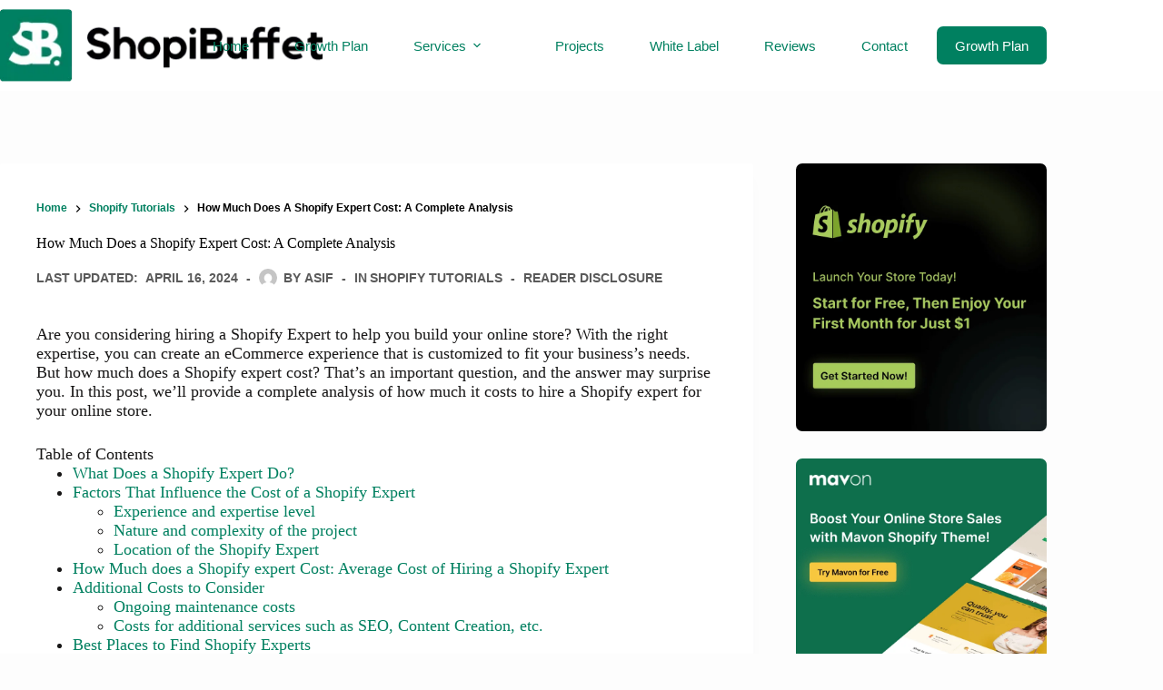

--- FILE ---
content_type: text/html; charset=UTF-8
request_url: https://shopibuffet.com/how-much-does-a-shopify-expert-cost/
body_size: 62894
content:
<!doctype html><html lang="en-US" prefix="og: https://ogp.me/ns#"><head><script data-no-optimize="1">var litespeed_docref=sessionStorage.getItem("litespeed_docref");litespeed_docref&&(Object.defineProperty(document,"referrer",{get:function(){return litespeed_docref}}),sessionStorage.removeItem("litespeed_docref"));</script> <meta charset="UTF-8"><meta name="viewport" content="width=device-width, initial-scale=1, maximum-scale=5, viewport-fit=cover"><link rel="profile" href="https://gmpg.org/xfn/11"><title>How Much Does a Shopify Expert Cost: A Complete Analysis - ShopiBuffet</title><meta name="description" content="With the right expertise, you can create an eCommerce experience that is customized to fit your business&#039;s needs. But how much does a Shopify expert cost?"/><meta name="robots" content="follow, index, max-snippet:-1, max-video-preview:-1, max-image-preview:large"/><link rel="canonical" href="https://shopibuffet.com/how-much-does-a-shopify-expert-cost/" /><meta property="og:locale" content="en_US" /><meta property="og:type" content="article" /><meta property="og:title" content="How Much Does a Shopify Expert Cost: A Complete Analysis - ShopiBuffet" /><meta property="og:description" content="With the right expertise, you can create an eCommerce experience that is customized to fit your business&#039;s needs. But how much does a Shopify expert cost?" /><meta property="og:url" content="https://shopibuffet.com/how-much-does-a-shopify-expert-cost/" /><meta property="og:site_name" content="ShopiBuffet" /><meta property="article:section" content="Shopify Tutorials" /><meta property="og:updated_time" content="2024-04-16T04:25:16+00:00" /><meta property="og:image" content="https://shopibuffet.com/wp-content/uploads/2023/09/how-much-does-a-shopify-expert-cost.png" /><meta property="og:image:secure_url" content="https://shopibuffet.com/wp-content/uploads/2023/09/how-much-does-a-shopify-expert-cost.png" /><meta property="og:image:width" content="750" /><meta property="og:image:height" content="450" /><meta property="og:image:alt" content="How Much Does a Shopify Expert Cost" /><meta property="og:image:type" content="image/png" /><meta property="article:published_time" content="2023-08-17T04:29:51+00:00" /><meta property="article:modified_time" content="2024-04-16T04:25:16+00:00" /><meta name="twitter:card" content="summary_large_image" /><meta name="twitter:title" content="How Much Does a Shopify Expert Cost: A Complete Analysis - ShopiBuffet" /><meta name="twitter:description" content="With the right expertise, you can create an eCommerce experience that is customized to fit your business&#039;s needs. But how much does a Shopify expert cost?" /><meta name="twitter:image" content="https://shopibuffet.com/wp-content/uploads/2023/09/how-much-does-a-shopify-expert-cost.png" /><meta name="twitter:label1" content="Written by" /><meta name="twitter:data1" content="Asif" /><meta name="twitter:label2" content="Time to read" /><meta name="twitter:data2" content="9 minutes" /> <script type="application/ld+json" class="rank-math-schema-pro">{"@context":"https://schema.org","@graph":[{"@type":"Organization","@id":"https://shopibuffet.com/#organization","name":"ShopiBuffet","url":"https://shopibuffet.com","logo":{"@type":"ImageObject","@id":"https://shopibuffet.com/#logo","url":"https://shopibuffet.com/wp-content/uploads/2022/02/Logo-1.png","contentUrl":"https://shopibuffet.com/wp-content/uploads/2022/02/Logo-1.png","caption":"ShopiBuffet","inLanguage":"en-US","width":"188","height":"42"}},{"@type":"WebSite","@id":"https://shopibuffet.com/#website","url":"https://shopibuffet.com","name":"ShopiBuffet","publisher":{"@id":"https://shopibuffet.com/#organization"},"inLanguage":"en-US"},{"@type":"ImageObject","@id":"https://shopibuffet.com/wp-content/uploads/2023/09/how-much-does-a-shopify-expert-cost.png","url":"https://shopibuffet.com/wp-content/uploads/2023/09/how-much-does-a-shopify-expert-cost.png","width":"750","height":"450","inLanguage":"en-US"},{"@type":"BreadcrumbList","@id":"https://shopibuffet.com/how-much-does-a-shopify-expert-cost/#breadcrumb","itemListElement":[{"@type":"ListItem","position":"1","item":{"@id":"https://shopibuffet.com","name":"Home"}},{"@type":"ListItem","position":"2","item":{"@id":"https://shopibuffet.com/category/shopify-tutorials/","name":"Shopify Tutorials"}},{"@type":"ListItem","position":"3","item":{"@id":"https://shopibuffet.com/how-much-does-a-shopify-expert-cost/","name":"How Much Does a Shopify Expert Cost: A Complete Analysis"}}]},{"@type":"WebPage","@id":"https://shopibuffet.com/how-much-does-a-shopify-expert-cost/#webpage","url":"https://shopibuffet.com/how-much-does-a-shopify-expert-cost/","name":"How Much Does a Shopify Expert Cost: A Complete Analysis - ShopiBuffet","datePublished":"2023-08-17T04:29:51+00:00","dateModified":"2024-04-16T04:25:16+00:00","isPartOf":{"@id":"https://shopibuffet.com/#website"},"primaryImageOfPage":{"@id":"https://shopibuffet.com/wp-content/uploads/2023/09/how-much-does-a-shopify-expert-cost.png"},"inLanguage":"en-US","breadcrumb":{"@id":"https://shopibuffet.com/how-much-does-a-shopify-expert-cost/#breadcrumb"}},{"@type":"Person","@id":"https://shopibuffet.com/author/asif-shopibuffet/","name":"Asif","url":"https://shopibuffet.com/author/asif-shopibuffet/","image":{"@type":"ImageObject","@id":"https://shopibuffet.com/wp-content/litespeed/avatar/4997ba854ba45d5b0854682bac8ae483.jpg?ver=1770036586","url":"https://shopibuffet.com/wp-content/litespeed/avatar/4997ba854ba45d5b0854682bac8ae483.jpg?ver=1770036586","caption":"Asif","inLanguage":"en-US"},"worksFor":{"@id":"https://shopibuffet.com/#organization"}},{"@type":"BlogPosting","headline":"How Much Does a Shopify Expert Cost: A Complete Analysis - ShopiBuffet","keywords":"How Much Does a Shopify Expert Cost, hiring a Shopify expert","datePublished":"2023-08-17T04:29:51+00:00","dateModified":"2024-04-16T04:25:16+00:00","articleSection":"Shopify Tutorials","author":{"@id":"https://shopibuffet.com/author/asif-shopibuffet/","name":"Asif"},"publisher":{"@id":"https://shopibuffet.com/#organization"},"description":"With the right expertise, you can create an eCommerce experience that is customized to fit your business&#039;s needs. But how much does a Shopify expert cost?","name":"How Much Does a Shopify Expert Cost: A Complete Analysis - ShopiBuffet","@id":"https://shopibuffet.com/how-much-does-a-shopify-expert-cost/#richSnippet","isPartOf":{"@id":"https://shopibuffet.com/how-much-does-a-shopify-expert-cost/#webpage"},"image":{"@id":"https://shopibuffet.com/wp-content/uploads/2023/09/how-much-does-a-shopify-expert-cost.png"},"inLanguage":"en-US","mainEntityOfPage":{"@id":"https://shopibuffet.com/how-much-does-a-shopify-expert-cost/#webpage"}}]}</script> <link rel="alternate" type="application/rss+xml" title="ShopiBuffet &raquo; Feed" href="https://shopibuffet.com/feed/" /><link rel="alternate" type="application/rss+xml" title="ShopiBuffet &raquo; Comments Feed" href="https://shopibuffet.com/comments/feed/" /><link rel="alternate" type="application/rss+xml" title="ShopiBuffet &raquo; How Much Does a Shopify Expert Cost: A Complete Analysis Comments Feed" href="https://shopibuffet.com/how-much-does-a-shopify-expert-cost/feed/" /><link rel="alternate" title="oEmbed (JSON)" type="application/json+oembed" href="https://shopibuffet.com/wp-json/oembed/1.0/embed?url=https%3A%2F%2Fshopibuffet.com%2Fhow-much-does-a-shopify-expert-cost%2F" /><link rel="alternate" title="oEmbed (XML)" type="text/xml+oembed" href="https://shopibuffet.com/wp-json/oembed/1.0/embed?url=https%3A%2F%2Fshopibuffet.com%2Fhow-much-does-a-shopify-expert-cost%2F&#038;format=xml" /><style id='wp-img-auto-sizes-contain-inline-css'>img:is([sizes=auto i],[sizes^="auto," i]){contain-intrinsic-size:3000px 1500px}
/*# sourceURL=wp-img-auto-sizes-contain-inline-css */</style><style id="litespeed-ccss">img:is([sizes="auto"i],[sizes^="auto,"i]){contain-intrinsic-size:3000px 1500px}[data-header*="type-1"] .ct-header [data-id="logo"] .site-logo-container{--logo-max-height:50px}[data-header*="type-1"] .ct-header [data-id="menu"]{--menu-items-spacing:50px;--menu-indicator-hover-color:var(--theme-palette-color-1);--menu-indicator-active-color:var(--theme-palette-color-1);--margin:0 0 0 80px !important}[data-header*="type-1"] .ct-header [data-id="menu"]>ul>li>a{--menu-item-height:35%;--theme-font-weight:500;--theme-text-transform:none;--theme-font-size:15px;--theme-line-height:1.3;--theme-link-initial-color:var(--color);--theme-link-hover-color:var(--theme-palette-color-4)}[data-header*="type-1"] .ct-header [data-id="menu"] .sub-menu .ct-menu-link{--theme-link-initial-color:var(--theme-palette-color-3);--theme-font-weight:500;--theme-font-size:15px}[data-header*="type-1"] .ct-header [data-id="menu"] .sub-menu{--dropdown-background-color:var(--theme-palette-color-7);--dropdown-width:230px;--dropdown-divider:1px dashed rgba(255, 255, 255, 0.1);--theme-box-shadow:0px 10px 20px rgba(41, 51, 61, 0.1);--theme-border-radius:0px 0px 2px 2px}[data-header*="type-1"] .ct-header [data-row*="middle"]{--height:100px;background-color:var(--theme-palette-color-8);background-image:none;--theme-border-top:none;--theme-border-bottom:none;--theme-box-shadow:none}[data-header*="type-1"] .ct-header [data-row*="middle"]>div{--theme-border-top:none;--theme-border-bottom:none}[data-header*="type-1"]{--sticky-shrink:70;--header-height:100px;--header-sticky-height:100px}[data-header*="type-1"] [data-id="mobile-menu"]{--theme-font-weight:700;--theme-font-size:30px;--theme-link-initial-color:var(--theme-palette-color-8);--theme-link-hover-color:var(--theme-palette-color-1);--mobile-menu-divider:none}[data-header*="type-1"] #offcanvas{background-color:rgb(18 21 25/.98);--vertical-alignment:flex-start;--panel-content-height:100%;--has-indentation:1}[data-header*="type-1"] [data-id="socials"].ct-header-socials [data-color="custom"]{--background-color:rgba(218, 222, 228, 0.3);--background-hover-color:var(--theme-palette-color-1)}[data-header*="type-1"] [data-id="trigger"]{--theme-icon-size:18px}[data-header*="type-1"] .ct-header{background-image:none}:root{--theme-font-family:var(--theme-font-stack-default);--theme-font-weight:400;--theme-text-transform:none;--theme-text-decoration:none;--theme-font-size:16px;--theme-line-height:1.65;--theme-letter-spacing:0em;--theme-button-font-weight:500;--theme-button-font-size:15px;--has-classic-forms:var(--true);--has-modern-forms:var(--false);--theme-form-field-height:50px;--theme-form-field-border-radius:15px;--theme-form-field-border-initial-color:var(--theme-border-color);--theme-form-field-border-focus-color:var(--theme-palette-color-1);--theme-form-field-border-width:2px;--theme-form-selection-field-initial-color:var(--theme-border-color);--theme-form-selection-field-active-color:var(--theme-palette-color-1);--theme-palette-color-1:#008060;--theme-palette-color-2:#004c3f;--theme-palette-color-3:#5a5a5a;--theme-palette-color-4:#000000;--theme-palette-color-5:#edeff2;--theme-palette-color-6:#f9fafb;--theme-palette-color-7:#FDFDFD;--theme-palette-color-8:#ffffff;--theme-text-color:#5a5a5a;--theme-link-initial-color:#008060;--theme-link-hover-color:#004c3f;--theme-selection-text-color:#ffffff;--theme-selection-background-color:#008060;--theme-border-color:var(--theme-palette-color-5);--theme-headings-color:var(--theme-palette-color-4);--theme-content-spacing:1.5em;--theme-button-min-height:40px;--theme-button-shadow:none;--theme-button-transform:none;--theme-button-text-initial-color:#ffffff;--theme-button-text-hover-color:#ffffff;--theme-button-background-initial-color:var(--theme-palette-color-1);--theme-button-background-hover-color:var(--theme-palette-color-2);--theme-button-border:none;--theme-button-border-radius:7px;--theme-button-padding:5px 20px;--theme-normal-container-max-width:1290px;--theme-content-vertical-spacing:80px;--theme-container-edge-spacing:90vw;--theme-narrow-container-max-width:750px;--theme-wide-offset:130px}h1{--theme-font-weight:800;--theme-font-size:40px;--theme-line-height:1.5}.ct-breadcrumbs{--theme-font-weight:600;--theme-text-transform:capitalize;--theme-font-size:16px;--theme-text-color:var(--theme-palette-color-8);--theme-link-initial-color:var(--theme-palette-color-1);--theme-link-hover-color:rgba(0, 128, 96, 0.8)}body{background-color:var(--theme-palette-color-8);background-image:none}[data-prefix="single_blog_post"] .entry-header .page-title{--theme-font-size:30px}[data-prefix="single_blog_post"] .entry-header .entry-meta{--theme-font-weight:600;--theme-text-transform:uppercase;--theme-font-size:14px;--theme-line-height:1.3}[data-prefix="single_blog_post"] .entry-header .ct-breadcrumbs{--theme-font-size:12px}[data-sidebar]{--sidebar-width:24%;--sidebar-width-no-unit:24;--sidebar-offset:20px}.ct-sidebar{--theme-link-initial-color:var(--theme-text-color);--sidebar-widgets-spacing:30px}[data-sidebar]>aside{--sidebar-inner-spacing:5px}.ct-back-to-top{--back-top-bottom-offset:100px;--back-top-side-offset:36px;--theme-icon-color:var(--theme-palette-color-8);--theme-icon-hover-color:#ffffff;--top-button-background-color:var(--theme-palette-color-1);--top-button-background-hover-color:var(--theme-palette-color-2)}[data-prefix="single_blog_post"]{background-color:var(--theme-palette-color-7)}[data-prefix="single_blog_post"] [class*="ct-container"]>article[class*="post"]{--has-boxed:var(--true);--has-wide:var(--false);background-color:var(--has-background,var(--theme-palette-color-8));--theme-boxed-content-border-radius:3px;--theme-boxed-content-spacing:40px;--theme-boxed-content-box-shadow:0px 12px 18px -6px rgba(34, 56, 101, 0.04)}@media (max-width:999.98px){[data-header*="type-1"] .ct-header [data-id="logo"] .site-logo-container{--logo-max-height:38px}[data-header*="type-1"] .ct-header [data-row*="middle"]{--height:70px}[data-header*="type-1"]{--sticky-shrink:70;--header-height:70px;--header-sticky-height:70px}[data-header*="type-1"] #offcanvas{--vertical-alignment:center;--panel-content-height:auto;--horizontal-alignment:center;--text-horizontal-alignment:center;--has-indentation:0}[data-header*="type-1"] [data-id="socials"].ct-header-socials [data-color="custom"]{--theme-icon-color:var(--theme-palette-color-5);--theme-icon-hover-color:var(--theme-palette-color-1)}:root{--theme-content-vertical-spacing:60px}[data-prefix="single_blog_post"] [class*="ct-container"]>article[class*="post"]{--theme-boxed-content-spacing:35px}}@media (max-width:689.98px){[data-header*="type-1"] .ct-header [data-id="logo"] .site-logo-container{--logo-max-height:34px}[data-header*="type-1"]{--sticky-shrink:80}[data-header*="type-1"] [data-id="mobile-menu"]{--theme-font-size:20px}[data-header*="type-1"] #offcanvas{background-color:rgb(0 0 0/.95)}[data-header*="type-1"] [data-id="socials"].ct-header-socials [data-color="custom"]{--theme-icon-color:var(--theme-palette-color-8)}h1{--theme-font-size:35px;--theme-line-height:1.3}:root{--theme-content-vertical-spacing:50px;--theme-container-edge-spacing:88vw}[data-prefix="single_blog_post"] [class*="ct-container"]>article[class*="post"]{--theme-boxed-content-spacing:20px}}.stk-block.stk-block-column .stk-column-wrapper{width:100%}.stk-block-column__content{box-sizing:border-box}.stk-column-wrapper>.stk-inner-blocks{margin-bottom:0}.stk-block:is(.stk-block-column--v3,[data-v])>.stk-column-wrapper{min-width:0}.stk-block-columns>.stk-block-content{--stk-column-gap:0px;column-gap:var(--stk-column-gap);margin-left:auto;margin-right:auto}:where(.stk-block-columns){--stk-col-order-1:1;--stk-col-order-2:2;--stk-col-order-3:3;--stk-col-order-4:4;--stk-col-order-5:5;--stk-col-order-6:6;--stk-col-order-7:7;--stk-col-order-8:8;--stk-col-order-9:9;--stk-col-order-10:10;--stk-col-order-11:11;--stk-col-order-12:12;--stk-col-order-13:13;--stk-col-order-14:14;--stk-col-order-15:15;--stk-col-order-16:16;--stk-col-order-17:17;--stk-col-order-18:18;--stk-col-order-19:19;--stk-col-order-20:20;--stk-col-order-21:21;--stk-col-order-22:22;--stk-col-order-23:23;--stk-col-order-24:24;--stk-col-order-25:25;--stk-col-order-26:26;--stk-col-order-27:27;--stk-col-order-28:28;--stk-col-order-29:29;--stk-col-order-30:30;--stk-col-order-31:31;--stk-col-order-32:32;--stk-col-order-33:33;--stk-col-order-34:34;--stk-col-order-35:35;--stk-col-order-36:36;--stk-col-order-37:37;--stk-col-order-38:38;--stk-col-order-39:39;--stk-col-order-40:40}.stk-block-column:first-child{order:var(--stk-col-order-1,initial)}.stk-block-image .stk-img-wrapper{margin-left:var(--stk-alignment-margin-left,auto);margin-right:var(--stk-alignment-margin-right,auto)}.stk-block-image figure{margin:0}.stk-block>:where(:not(.stk-row,.stk-inner-blocks,.stk--svg-wrapper,.stk-block-number-box__text)){flex:1}.stk-img-wrapper{display:block;margin:0 auto;overflow:hidden;position:relative;width:100%;will-change:filter}.stk-img-wrapper:after,.stk-img-wrapper:before{content:"";inset:0;opacity:var(--stk-gradient-overlay,.3);position:absolute;z-index:1}.stk-img-wrapper img{display:block!important;height:100%!important;margin:0!important;object-fit:cover;width:100%!important}.stk-img-wrapper.stk-image--shape-stretch,.stk-img-wrapper.stk-image--shape-stretch:after,.stk-img-wrapper.stk-image--shape-stretch:before{-webkit-mask-size:100% 100%;mask-size:100% 100%}.stk-img-wrapper.stk-image--shape-stretch img{-webkit-mask-size:inherit!important;mask-size:inherit!important}:root{--stk-block-margin-bottom:24px;--stk-column-margin:12px;--stk-columns-column-gap:0px;--stk-columns-row-gap:0px;--stk-container-padding:32px;--stk-container-padding-large:64px 80px;--stk-container-padding-small:16px 32px;--stk-container-border-style:none;--stk-container-border-width:1px;--stk-container-border-radius:0px;--stk-container-box-shadow:0px 4px 24px #0000000a;--stk-container-background-color:#fff;--stk-default-container-background-color:#fff;--stk-container-color:#1e1e1e;--stk-block-background-padding:24px;--stk-block-background-border-style:none;--stk-block-background-border-width:1px;--stk-block-background-border-radius:0px;--stk-block-background-box-shadow:none;--stk-block-background-color:#f1f1f1;--stk-image-border-radius:0px;--stk-image-drop-shadow:none;--stk-button-min-height:0px;--stk-button-padding:12px 16px;--stk-button-border-style:none;--stk-button-border-width:1px;--stk-button-ghost-border-width:2px;--stk-button-border-radius:0px;--stk-button-box-shadow:none;--stk-button-icon-size:24px;--stk-button-icon-gap:8px;--stk-button-column-gap:12px;--stk-button-row-gap:12px;--stk-button-background-color:#008de4;--stk-button-text-color:#fff;--stk-default-button-background-color:#008de4;--stk-default-button-text-color:#fff;--stk-icon-button-padding:12px;--stk-icon-list-row-gap:0px;--stk-icon-list-icon-gap:8px;--stk-icon-list-indentation:0px;--stk-icon-size:36px;--stk-icon-color:#a6a6a6;--stk-icon-shape-color:#ddd;--stk-subtitle-size:16px;--stk-subtitle-color:#39414d;--stk-tab-accent-color:#008de4}.entry-content .stk-block,.stk-block,.stk-block-column__content>*{margin-bottom:var(--stk-block-margin-bottom)}.stk-block:not(.stk-block-column){--stk-columns-spacing:var(--stk-column-margin)}body:not(.wp-admin) .stk-block-columns:has(>.stk-block-content>.stk-block-column:first-child:last-child){--stk-columns-spacing:0}.stk-block-background{background-color:var(--stk-block-background-color)}.stk-block-background:not(.stk--no-padding){padding:var(--stk-block-background-padding)}.stk-block,.stk-container{min-height:0}body.stk--is-blocksy-theme .stk-block{--stk-block-width-default-detected:var(--theme-block-max-width,var(--block-max-width));--stk-block-width-wide-detected:var(--theme-block-wide-max-width,var(--block-wide-max-width))}.stk-block{box-sizing:border-box;position:relative}.stk-block,:is(.entry-content,.site-content) .stk-block{margin-top:0}:is(.entry-content,.site-content) .stk-block>.stk-content-align{margin-left:auto;margin-right:auto;margin-block:0;width:auto}.stk-block.stk-column,.stk-column{margin-bottom:0;margin-top:0;min-width:1px}.stk-block.stk-block-column.stk-column>.stk-column-wrapper{margin:var(--stk-columns-spacing)}:root{--stk-block-width-default-detected:900px;--stk-block-width-wide-detected:80vw}.stk-row{display:flex;flex-direction:row;flex-wrap:wrap}.stk-column{align-items:stretch;box-sizing:border-box;display:flex;flex:1 1 0%;margin-left:0;margin-right:0}.stk-block-content{position:relative;width:100%}.stk-block-content:not(.stk-row){display:flex;flex-direction:column;justify-content:flex-start}.stk-inner-blocks{flex:1}.stk-inner-blocks:not(.stk-row){display:flex;flex-direction:column;justify-content:flex-start}.stk-inner-blocks>:first-child{margin-top:0}.stk-inner-blocks>:last-child{margin-bottom:0}.stk-block{text-align:start}.stk-block [class*=has-text-align-]{text-align:var(--stk-alignment-text-align,start)}.has-text-align-center{--stk-alignment-padding-left:0;--stk-alignment-justify-content:center;--stk-alignment-text-align:center;--stk-alignment-margin-left:auto;--stk-alignment-margin-right:auto}.has-text-align-center{text-align:var(--stk-alignment-text-align,start)}.stk-block{justify-content:var(--stk-alignment-justify-content);text-align:var(--stk-alignment-text-align,start);z-index:1}@supports (-webkit-touch-callout:inherit){.stk-block.stk-block,.stk-container.stk-container{background-attachment:scroll!important}}.stk-block:after,.stk-block:not(.stk--has-background-overlay):before{content:none!important}.stk--has-background-overlay{background-position:50%;background-size:cover;overflow:hidden;position:relative;z-index:1}.stk--has-background-overlay:before{bottom:0;content:""!important;left:0;position:absolute;right:0;top:0;z-index:2}.stk--has-background-overlay>:not(.stk-video-background){position:relative;z-index:3}@media (-ms-high-contrast:none){::-ms-backdrop{border-radius:9999px!important}}:root{--stk-block-width-default-detected:1290px}@media only screen and (min-width:1000px){.stk-row{flex-wrap:nowrap}}@media only screen and (max-width:689px){:root{--stk-block-margin-bottom:16px;--stk-column-margin:8px;--stk-container-padding:24px;--stk-container-padding-large:32px 24px;--stk-container-padding-small:8px 24px;--stk-block-background-padding:16px}.stk-column{flex:1 1 100%;max-width:100%}}:root{--stk--preset--font-size--small:var(--wp--preset--font-size--small);--stk--preset--font-size--medium:var(--wp--preset--font-size--medium);--stk--preset--font-size--large:var(--wp--preset--font-size--large);--stk--preset--font-size--x-large:var(--wp--preset--font-size--x-large);--stk--preset--font-size--xx-large:var(--wp--preset--font-size--xx-large);--stk--preset--spacing--20:var(--wp--preset--spacing--20);--stk--preset--spacing--30:var(--wp--preset--spacing--30);--stk--preset--spacing--40:var(--wp--preset--spacing--40);--stk--preset--spacing--50:var(--wp--preset--spacing--50);--stk--preset--spacing--60:var(--wp--preset--spacing--60);--stk--preset--spacing--70:var(--wp--preset--spacing--70);--stk--preset--spacing--80:var(--wp--preset--spacing--80)}.wp-block-image>a{display:inline-block}.wp-block-image img{box-sizing:border-box;height:auto;max-width:100%;vertical-align:bottom}.wp-block-image.has-custom-border img{box-sizing:border-box}ul{box-sizing:border-box}.entry-content{counter-reset:footnotes}:root{--wp--preset--font-size--normal:16px;--wp--preset--font-size--huge:42px}.has-text-align-center{text-align:center}.screen-reader-text{border:0;clip-path:inset(50%);height:1px;margin:-1px;overflow:hidden;padding:0;position:absolute;width:1px;word-wrap:normal!important}html :where(img[class*=wp-image-]){height:auto;max-width:100%}:where(figure){margin:0 0 1em}.ugb-columns:not(.ugb-columns--design-plain)>.ugb-inner-block>.ugb-block-content>.ugb-columns__item>:first-child{grid-area:one}.ugb-columns:not(.ugb-columns--design-plain)>.ugb-inner-block>.ugb-block-content>.ugb-columns__item>:nth-child(2){grid-area:two}.ugb-columns:not(.ugb-columns--design-plain)>.ugb-inner-block>.ugb-block-content>.ugb-columns__item>:nth-child(3){grid-area:three}.ugb-columns:not(.ugb-columns--design-plain)>.ugb-inner-block>.ugb-block-content>.ugb-columns__item>:nth-child(4){grid-area:four}.ugb-columns:not(.ugb-columns--design-plain)>.ugb-inner-block>.ugb-block-content>.ugb-columns__item>:nth-child(5){grid-area:five}.ugb-columns:not(.ugb-columns--design-plain)>.ugb-inner-block>.ugb-block-content>.ugb-columns__item>:nth-child(6){grid-area:six}.ugb-columns:not(.ugb-columns--design-plain)>.ugb-inner-block>.ugb-block-content>.ugb-columns__item>:nth-child(7){grid-area:seven}.ugb-columns:not(.ugb-columns--design-plain)>.ugb-inner-block>.ugb-block-content>.ugb-columns__item>:nth-child(8){grid-area:eight}@media screen and (max-width:768px){.ugb-columns>.ugb-inner-block>.ugb-block-content>.ugb-columns__item>.ugb-column{grid-area:inherit!important}.ugb-columns.ugb-columns--design-grid>.ugb-inner-block>.ugb-block-content>.ugb-columns__item>.ugb-column{grid-area:inherit}}@media (-ms-high-contrast:none){::-ms-backdrop{border-radius:9999px!important}}:root{--stk-block-width-default-detected:1290px}:root{--content-width:1290px}:root{--wp--preset--aspect-ratio--square:1;--wp--preset--aspect-ratio--4-3:4/3;--wp--preset--aspect-ratio--3-4:3/4;--wp--preset--aspect-ratio--3-2:3/2;--wp--preset--aspect-ratio--2-3:2/3;--wp--preset--aspect-ratio--16-9:16/9;--wp--preset--aspect-ratio--9-16:9/16;--wp--preset--color--black:#000000;--wp--preset--color--cyan-bluish-gray:#abb8c3;--wp--preset--color--white:#ffffff;--wp--preset--color--pale-pink:#f78da7;--wp--preset--color--vivid-red:#cf2e2e;--wp--preset--color--luminous-vivid-orange:#ff6900;--wp--preset--color--luminous-vivid-amber:#fcb900;--wp--preset--color--light-green-cyan:#7bdcb5;--wp--preset--color--vivid-green-cyan:#00d084;--wp--preset--color--pale-cyan-blue:#8ed1fc;--wp--preset--color--vivid-cyan-blue:#0693e3;--wp--preset--color--vivid-purple:#9b51e0;--wp--preset--color--palette-color-1:var(--theme-palette-color-1, #008060);--wp--preset--color--palette-color-2:var(--theme-palette-color-2, #004c3f);--wp--preset--color--palette-color-3:var(--theme-palette-color-3, #5a5a5a);--wp--preset--color--palette-color-4:var(--theme-palette-color-4, #000000);--wp--preset--color--palette-color-5:var(--theme-palette-color-5, #edeff2);--wp--preset--color--palette-color-6:var(--theme-palette-color-6, #f9fafb);--wp--preset--color--palette-color-7:var(--theme-palette-color-7, #FDFDFD);--wp--preset--color--palette-color-8:var(--theme-palette-color-8, #ffffff);--wp--preset--gradient--vivid-cyan-blue-to-vivid-purple:linear-gradient(135deg,rgba(6,147,227,1) 0%,rgb(155,81,224) 100%);--wp--preset--gradient--light-green-cyan-to-vivid-green-cyan:linear-gradient(135deg,rgb(122,220,180) 0%,rgb(0,208,130) 100%);--wp--preset--gradient--luminous-vivid-amber-to-luminous-vivid-orange:linear-gradient(135deg,rgba(252,185,0,1) 0%,rgba(255,105,0,1) 100%);--wp--preset--gradient--luminous-vivid-orange-to-vivid-red:linear-gradient(135deg,rgba(255,105,0,1) 0%,rgb(207,46,46) 100%);--wp--preset--gradient--very-light-gray-to-cyan-bluish-gray:linear-gradient(135deg,rgb(238,238,238) 0%,rgb(169,184,195) 100%);--wp--preset--gradient--cool-to-warm-spectrum:linear-gradient(135deg,rgb(74,234,220) 0%,rgb(151,120,209) 20%,rgb(207,42,186) 40%,rgb(238,44,130) 60%,rgb(251,105,98) 80%,rgb(254,248,76) 100%);--wp--preset--gradient--blush-light-purple:linear-gradient(135deg,rgb(255,206,236) 0%,rgb(152,150,240) 100%);--wp--preset--gradient--blush-bordeaux:linear-gradient(135deg,rgb(254,205,165) 0%,rgb(254,45,45) 50%,rgb(107,0,62) 100%);--wp--preset--gradient--luminous-dusk:linear-gradient(135deg,rgb(255,203,112) 0%,rgb(199,81,192) 50%,rgb(65,88,208) 100%);--wp--preset--gradient--pale-ocean:linear-gradient(135deg,rgb(255,245,203) 0%,rgb(182,227,212) 50%,rgb(51,167,181) 100%);--wp--preset--gradient--electric-grass:linear-gradient(135deg,rgb(202,248,128) 0%,rgb(113,206,126) 100%);--wp--preset--gradient--midnight:linear-gradient(135deg,rgb(2,3,129) 0%,rgb(40,116,252) 100%);--wp--preset--gradient--juicy-peach:linear-gradient(to right, #ffecd2 0%, #fcb69f 100%);--wp--preset--gradient--young-passion:linear-gradient(to right, #ff8177 0%, #ff867a 0%, #ff8c7f 21%, #f99185 52%, #cf556c 78%, #b12a5b 100%);--wp--preset--gradient--true-sunset:linear-gradient(to right, #fa709a 0%, #fee140 100%);--wp--preset--gradient--morpheus-den:linear-gradient(to top, #30cfd0 0%, #330867 100%);--wp--preset--gradient--plum-plate:linear-gradient(135deg, #667eea 0%, #764ba2 100%);--wp--preset--gradient--aqua-splash:linear-gradient(15deg, #13547a 0%, #80d0c7 100%);--wp--preset--gradient--love-kiss:linear-gradient(to top, #ff0844 0%, #ffb199 100%);--wp--preset--gradient--new-retrowave:linear-gradient(to top, #3b41c5 0%, #a981bb 49%, #ffc8a9 100%);--wp--preset--gradient--plum-bath:linear-gradient(to top, #cc208e 0%, #6713d2 100%);--wp--preset--gradient--high-flight:linear-gradient(to right, #0acffe 0%, #495aff 100%);--wp--preset--gradient--teen-party:linear-gradient(-225deg, #FF057C 0%, #8D0B93 50%, #321575 100%);--wp--preset--gradient--fabled-sunset:linear-gradient(-225deg, #231557 0%, #44107A 29%, #FF1361 67%, #FFF800 100%);--wp--preset--gradient--arielle-smile:radial-gradient(circle 248px at center, #16d9e3 0%, #30c7ec 47%, #46aef7 100%);--wp--preset--gradient--itmeo-branding:linear-gradient(180deg, #2af598 0%, #009efd 100%);--wp--preset--gradient--deep-blue:linear-gradient(to right, #6a11cb 0%, #2575fc 100%);--wp--preset--gradient--strong-bliss:linear-gradient(to right, #f78ca0 0%, #f9748f 19%, #fd868c 60%, #fe9a8b 100%);--wp--preset--gradient--sweet-period:linear-gradient(to top, #3f51b1 0%, #5a55ae 13%, #7b5fac 25%, #8f6aae 38%, #a86aa4 50%, #cc6b8e 62%, #f18271 75%, #f3a469 87%, #f7c978 100%);--wp--preset--gradient--purple-division:linear-gradient(to top, #7028e4 0%, #e5b2ca 100%);--wp--preset--gradient--cold-evening:linear-gradient(to top, #0c3483 0%, #a2b6df 100%, #6b8cce 100%, #a2b6df 100%);--wp--preset--gradient--mountain-rock:linear-gradient(to right, #868f96 0%, #596164 100%);--wp--preset--gradient--desert-hump:linear-gradient(to top, #c79081 0%, #dfa579 100%);--wp--preset--gradient--ethernal-constance:linear-gradient(to top, #09203f 0%, #537895 100%);--wp--preset--gradient--happy-memories:linear-gradient(-60deg, #ff5858 0%, #f09819 100%);--wp--preset--gradient--grown-early:linear-gradient(to top, #0ba360 0%, #3cba92 100%);--wp--preset--gradient--morning-salad:linear-gradient(-225deg, #B7F8DB 0%, #50A7C2 100%);--wp--preset--gradient--night-call:linear-gradient(-225deg, #AC32E4 0%, #7918F2 48%, #4801FF 100%);--wp--preset--gradient--mind-crawl:linear-gradient(-225deg, #473B7B 0%, #3584A7 51%, #30D2BE 100%);--wp--preset--gradient--angel-care:linear-gradient(-225deg, #FFE29F 0%, #FFA99F 48%, #FF719A 100%);--wp--preset--gradient--juicy-cake:linear-gradient(to top, #e14fad 0%, #f9d423 100%);--wp--preset--gradient--rich-metal:linear-gradient(to right, #d7d2cc 0%, #304352 100%);--wp--preset--gradient--mole-hall:linear-gradient(-20deg, #616161 0%, #9bc5c3 100%);--wp--preset--gradient--cloudy-knoxville:linear-gradient(120deg, #fdfbfb 0%, #ebedee 100%);--wp--preset--gradient--soft-grass:linear-gradient(to top, #c1dfc4 0%, #deecdd 100%);--wp--preset--gradient--saint-petersburg:linear-gradient(135deg, #f5f7fa 0%, #c3cfe2 100%);--wp--preset--gradient--everlasting-sky:linear-gradient(135deg, #fdfcfb 0%, #e2d1c3 100%);--wp--preset--gradient--kind-steel:linear-gradient(-20deg, #e9defa 0%, #fbfcdb 100%);--wp--preset--gradient--over-sun:linear-gradient(60deg, #abecd6 0%, #fbed96 100%);--wp--preset--gradient--premium-white:linear-gradient(to top, #d5d4d0 0%, #d5d4d0 1%, #eeeeec 31%, #efeeec 75%, #e9e9e7 100%);--wp--preset--gradient--clean-mirror:linear-gradient(45deg, #93a5cf 0%, #e4efe9 100%);--wp--preset--gradient--wild-apple:linear-gradient(to top, #d299c2 0%, #fef9d7 100%);--wp--preset--gradient--snow-again:linear-gradient(to top, #e6e9f0 0%, #eef1f5 100%);--wp--preset--gradient--confident-cloud:linear-gradient(to top, #dad4ec 0%, #dad4ec 1%, #f3e7e9 100%);--wp--preset--gradient--glass-water:linear-gradient(to top, #dfe9f3 0%, white 100%);--wp--preset--gradient--perfect-white:linear-gradient(-225deg, #E3FDF5 0%, #FFE6FA 100%);--wp--preset--font-size--small:13px;--wp--preset--font-size--medium:20px;--wp--preset--font-size--large:clamp(22px, 1.375rem + ((1vw - 3.2px) * 0.625), 30px);--wp--preset--font-size--x-large:clamp(30px, 1.875rem + ((1vw - 3.2px) * 1.563), 50px);--wp--preset--font-size--xx-large:clamp(45px, 2.813rem + ((1vw - 3.2px) * 2.734), 80px);--wp--preset--spacing--20:0.44rem;--wp--preset--spacing--30:0.67rem;--wp--preset--spacing--40:1rem;--wp--preset--spacing--50:1.5rem;--wp--preset--spacing--60:2.25rem;--wp--preset--spacing--70:3.38rem;--wp--preset--spacing--80:5.06rem;--wp--preset--shadow--natural:6px 6px 9px rgba(0, 0, 0, 0.2);--wp--preset--shadow--deep:12px 12px 50px rgba(0, 0, 0, 0.4);--wp--preset--shadow--sharp:6px 6px 0px rgba(0, 0, 0, 0.2);--wp--preset--shadow--outlined:6px 6px 0px -3px rgba(255, 255, 255, 1), 6px 6px rgba(0, 0, 0, 1);--wp--preset--shadow--crisp:6px 6px 0px rgba(0, 0, 0, 1)}:root{--wp--style--global--content-size:var(--theme-block-max-width);--wp--style--global--wide-size:var(--theme-block-wide-max-width)}:where(body){margin:0}:root{--wp--style--block-gap:var(--theme-content-spacing)}:root :where(.is-layout-flow)>:first-child{margin-block-start:0}:root :where(.is-layout-flow)>:last-child{margin-block-end:0}:root :where(.is-layout-flow)>*{margin-block-start:var(--theme-content-spacing);margin-block-end:0}body{padding-top:0;padding-right:0;padding-bottom:0;padding-left:0}:root{--theme-border:none;--theme-list-indent:2.5em;--true:initial;--false:"";--has-link-decoration:var(--true);--has-transparent-header:0;--theme-container-width:min(100%, var(--theme-container-width-base));--theme-container-width-base:calc(var(--theme-container-edge-spacing, 90vw) - var(--theme-frame-size, 0px) * 2);--theme-font-stack-default:-apple-system, BlinkMacSystemFont, "Segoe UI", Roboto, Helvetica, Arial, sans-serif, "Apple Color Emoji", "Segoe UI Emoji", "Segoe UI Symbol"}html{-webkit-text-size-adjust:100%;scroll-behavior:smooth}body{overflow-x:hidden;overflow-wrap:break-word;-moz-osx-font-smoothing:grayscale;-webkit-font-smoothing:antialiased}*,*::before,*::after{box-sizing:border-box}body,p,h1,ul,li,figure,button{margin:0;padding:0;border:none;font:inherit}input{margin:0}strong{font-weight:700}img{height:auto;max-width:100%;vertical-align:middle}figure{display:block}iframe{max-width:100%}body{color:var(--theme-text-color)}h1{color:var(--theme-heading-color,var(--theme-heading-1-color,var(--theme-headings-color)))}@media (max-width:689.98px){.ct-hidden-sm{display:none!important}}@media (min-width:690px) and (max-width:999.98px){.ct-hidden-md{display:none!important}}@media (min-width:1000px){.ct-hidden-lg{display:none!important}}.screen-reader-text{background:#fff0}body,h1,.ct-label,.entry-meta,.ct-breadcrumbs,.mobile-menu a,.menu .ct-menu-link,.ct-widget>*{font-family:var(--theme-font-family);font-size:var(--theme-font-size);font-weight:var(--theme-font-weight);font-style:var(--theme-font-style,inherit);line-height:var(--theme-line-height);letter-spacing:var(--theme-letter-spacing);text-transform:var(--theme-text-transform);-webkit-text-decoration:var(--theme-text-decoration);text-decoration:var(--theme-text-decoration)}.screen-reader-text{position:absolute!important;word-wrap:normal!important;overflow-wrap:normal!important;width:1px;height:1px;border:0;padding:0;margin:-1px;overflow:hidden;clip-path:inset(50%);clip:rect(1px,1px,1px,1px)}p{margin-block-end:var(--theme-content-spacing)}ul{padding-inline-start:var(--theme-list-indent);margin-block-end:var(--theme-content-spacing)}h1{margin-block-end:calc(var(--has-theme-content-spacing, 1)*(.3em + 10px))}:is(.is-layout-flow,.is-layout-constrained)>*:where(:not(h1,h2,h3,h4,h5,h6)){margin-block-start:0;margin-block-end:var(--theme-content-spacing)}.menu-container ul,.entry-meta{list-style-type:none;margin-bottom:0;padding-inline-start:0}ul:last-child,ul li:last-child{margin-bottom:0}.ct-icon,.ct-icon-container svg{width:var(--theme-icon-size,15px);height:var(--theme-icon-size,15px);fill:var(--theme-icon-color,var(--theme-text-color))}.ct-icon,.ct-icon-container{position:relative}.ct-icon-container{display:flex;align-items:center;justify-content:center}[data-icons-type*=":"] .ct-icon-container{width:calc(var(--theme-icon-size, 15px)*2.5);height:calc(var(--theme-icon-size, 15px)*2.5)}[data-icons-type*=rounded] .ct-icon-container{border-radius:100%}[data-icons-type*=outline] .ct-icon-container{border:1px solid var(--background-color)}[class*=ct-media-container]{display:inline-flex;overflow:hidden;isolation:isolate;vertical-align:middle}.ct-media-container-static img{aspect-ratio:1/1}a{color:var(--theme-link-initial-color);-webkit-text-decoration:var(--has-link-decoration,var(--theme-text-decoration,none));text-decoration:var(--has-link-decoration,var(--theme-text-decoration,none))}:is([data-label=left],[data-label=right]){column-gap:.5em}[data-label=right] .ct-label{order:2}.entry-meta{color:var(--theme-text-color);--theme-link-initial-color:var(--theme-text-color)}.entry-meta li{display:inline-block}.entry-meta li:not(:last-of-type){margin-inline-end:9px}.entry-meta li:after{margin-inline-start:9px}.entry-meta li:after,.entry-meta li [class*=ct-media-container]{position:relative;top:-.1em;vertical-align:var(--vertical-align,middle)}.entry-meta li [class*=ct-media-container]{border-radius:100%;margin-inline-end:.5em}.entry-meta li>span{margin-inline-end:.27em}.entry-meta[data-type*=line] li:not(:last-of-type):after{content:"-"}.ct-breadcrumbs{color:var(--theme-text-color);--has-link-decoration:var(--false)}.ct-breadcrumbs[data-source=default]>span{display:inline-flex;align-items:center;vertical-align:middle}.ct-breadcrumbs[data-source=default]>span [class*=ct-separator]{margin:0 8px}:target{scroll-margin-top:calc(var(--admin-bar, 0px) + var(--theme-frame-size, 0px) + var(--scroll-margin-top, 0px) + var(--scroll-margin-top-offset, 0px))}[data-header*=sticky]{--scroll-margin-top-offset:calc((var(--header-sticky-height, var(--header-height, 0px)) * var(--has-transparent-header) * (var(--sticky-shrink, 100) / 100)) + var(--header-sticky-height, var(--header-height, 0px)) * (1 - var(--has-transparent-header)) * (var(--sticky-shrink, 100) / 100))}.ct-button{display:inline-flex;align-items:center;justify-content:center;min-height:var(--theme-button-min-height);padding:var(--theme-button-padding);border:none;appearance:none;text-align:center;border-radius:var(--theme-button-border-radius,3px);--has-link-decoration:var(--false)}@media (max-width:479.98px){.ct-button{--padding:5px 15px}}.ct-button{position:relative;color:var(--theme-button-text-initial-color);border:var(--theme-button-border);background-color:var(--theme-button-background-initial-color)}@media (hover:hover){@supports (filter:blur()){.ct-button:before{display:var(--theme-button-shadow,block);position:absolute;z-index:-1;content:"";inset-inline:10px;inset-block:12px 0;opacity:0;border-radius:inherit;background:inherit;filter:blur(11px)}}}.ct-button{font-family:var(--theme-button-font-family,var(--theme-font-family));font-size:var(--theme-button-font-size);font-weight:var(--theme-button-font-weight);font-style:var(--theme-button-font-style);line-height:var(--theme-button-line-height);letter-spacing:var(--theme-button-letter-spacing);text-transform:var(--theme-button-text-transform);-webkit-text-decoration:var(--theme-button-text-decoration);text-decoration:var(--theme-button-text-decoration)}[class*=ct-toggle]{display:flex;align-items:center;justify-content:center;position:var(--toggle-button-position,relative);z-index:var(--toggle-button-z-index,initial);appearance:none;width:var(--toggle-button-size);height:var(--toggle-button-size);flex:0 0 var(--toggle-button-size);margin-block:var(--toggle-button-margin-block,initial);margin-inline:var(--toggle-button-margin-start,auto) var(--toggle-button-margin-end,0);padding:var(--toggle-button-padding,0)!important;box-shadow:var(--toggle-button-shadow,none)!important;border-radius:var(--toggle-button-radius,0)!important;border-width:var(--toggle-button-border-width,0)!important;border-style:var(--toggle-button-border-style,solid)!important;border-color:var(--toggle-button-border-color,transparent)!important;background:var(--toggle-button-background,transparent)!important}[class*=ct-toggle] svg{transform:var(--toggle-icon-transform)}[class*=ct-toggle-close]{top:var(--toggle-button-top,initial);inset-inline-end:var(--toggle-button-inset-end,0);--theme-icon-size:12px;--theme-icon-color:rgba(255, 255, 255, 0.7)}[class*=ct-toggle-close][data-type=type-1]{--outline-offset:5px}nav[class*=menu] .ct-menu-link{color:var(--theme-link-initial-color);--theme-icon-color:var(--theme-link-initial-color)}.menu{display:flex;gap:var(--menu-items-gap,0)}.menu li.menu-item{display:flex;align-items:center}.menu>li>.ct-menu-link{height:var(--menu-item-height,100%);justify-content:var(--menu-item-alignment,center);--menu-item-padding:0 calc(var(--menu-items-spacing, 25px) / 2)}.ct-menu-link{display:flex;align-items:center;position:relative;width:100%;border-radius:var(--menu-item-radius,inherit)}.ct-menu-link:not(:empty){padding:var(--menu-item-padding,0)}[data-menu]>ul>li>a:before,[data-menu]>ul>li>a:after{position:absolute;left:var(--menu-indicator-left,0);right:var(--menu-indicator-right,0);margin:var(--menu-indicator-margin,0);height:var(--menu-indicator-height,2px);opacity:var(--menu-indicator-opacity,0);background-color:var(--menu-indicator-hover-color,var(--theme-palette-color-2))}[data-menu]>ul>li>a:before{top:var(--menu-indicator-y-position,0)}[data-menu]>ul>li>a:after{bottom:var(--menu-indicator-y-position,0)}[data-menu*=type-2]>ul>li>a:after{content:"";width:var(--menu-indicator-width,100%)}[data-menu="type-2:center"]>ul>li{--menu-indicator-width:0;--menu-indicator-margin:0 auto}[data-responsive=no]{overflow:hidden}[data-responsive=no] .sub-menu{display:none}[class*=animated-submenu]>.sub-menu{position:var(--dropdown-position,absolute);top:100%;z-index:10;min-width:100px;margin-top:var(--sticky-state-dropdown-top-offset,var(--dropdown-top-offset,0));border-radius:var(--theme-border-radius);width:var(--dropdown-width,200px);background-color:var(--dropdown-background-color,var(--theme-palette-color-4));box-shadow:var(--theme-box-shadow)}[class*=animated-submenu]>.sub-menu:before{position:absolute;content:"";top:0;left:0;width:100%;height:var(--sticky-state-dropdown-top-offset,var(--dropdown-top-offset,0));transform:translateY(-100%)}.ct-toggle-dropdown-desktop{--theme-icon-size:8px;--toggle-button-size:24px;--toggle-button-margin-end:-8px;--toggle-button-margin-start:var(--dropdown-toggle-margin-start, 0.2em)}.ct-toggle-dropdown-desktop-ghost{inset-inline-end:var(--toggle-ghost-inset-end,calc(var(--menu-items-spacing, 25px) / 2 + 16px));--toggle-button-size:24px;--toggle-button-margin-end:-24px}.sub-menu{--menu-item-padding:var(--dropdown-items-spacing, 13px) calc(var(--dropdown-items-spacing, 13px) * 1.5)}.sub-menu .menu-item{border-top:var(--dropdown-divider)}[class*=animated-submenu]>.sub-menu{opacity:0;visibility:hidden}[class*=animated-submenu]:not(.ct-active):not([class*=ct-mega-menu])>.sub-menu{overflow:hidden;max-height:calc(100vh - var(--header-height) - var(--admin-bar, 0px) - var(--theme-frame-size, 0px) - 10px)}[data-dropdown*=type-1] [class*=animated-submenu]>.sub-menu{transform:translate3d(0,10px,0)}.mobile-menu{width:100%}.mobile-menu li{display:flex;flex-direction:column;align-items:var(--horizontal-alignment)}.mobile-menu .ct-menu-link{text-align:var(--text-horizontal-alignment);justify-content:var(--horizontal-alignment);--menu-item-padding:var(--items-vertical-spacing, 5px) 0}.mobile-menu .ct-sub-menu-parent{display:flex;align-items:center;column-gap:10px}.mobile-menu [class*=children]>ul{position:relative;width:calc(100% + 10px);margin-inline-end:-10px;padding-inline-end:10px;overflow:hidden}.mobile-menu[data-interaction=click] [class*=children]:not(.dropdown-active)>ul{display:none}#header{position:relative;z-index:50}@media (max-width:999.98px){#header [data-device=desktop]{display:none}}@media (min-width:1000px){#header [data-device=mobile]{display:none}}#header [data-row]{position:var(--position,relative);box-shadow:var(--theme-box-shadow);border-top:var(--theme-border-top);border-bottom:var(--theme-border-bottom);backdrop-filter:blur(var(--theme-backdrop-blur))}#header [data-row]>div{min-height:var(--shrink-height,var(--height));border-top:var(--theme-border-top);border-bottom:var(--theme-border-bottom)}#header [data-row*=middle]{z-index:2}#header [data-column]{min-height:inherit}#header [data-column=middle]{display:flex}#header [data-column=start],#header [data-column=end]{min-width:0}#header [data-items]{width:100%}#header [data-column-set="2"]>div{display:grid;grid-template-columns:auto auto}#header [data-column-set="3"]>div{display:grid;grid-template-columns:1fr var(--middle-column-width,auto) 1fr}[data-placements]{display:grid}[data-column=middle]>[data-items]{justify-content:center}[data-column=end]>[data-items=primary]{justify-content:flex-end}#header [data-items]{display:flex;align-items:center;min-width:0}#header [data-items]>*{margin:var(--margin,0 10px)}[data-column=start] [data-items=primary]>*:first-child{--margin:0 10px 0 0}[data-column=end] [data-items=primary]>*:last-child{--margin:0 0 0 10px}.ct-header-cta{display:flex;align-items:var(--align-items,center)}.ct-social-box{--theme-link-initial-color:var(--theme-text-color)}.ct-header-trigger{--theme-link-initial-color:var(--theme-text-color)}.ct-header-trigger .ct-label{color:var(--theme-link-initial-color)}[class*=header-menu]{display:flex;align-items:center;height:100%;min-width:0}[class*=header-menu] .menu{height:inherit}[class*=header-menu] .menu>li>.ct-menu-link{white-space:nowrap}.ct-header-trigger .ct-icon rect{transform-origin:50% 50%}.site-branding{display:flex;text-align:var(--horizontal-alignment)}.site-branding:not([data-logo=top]){align-items:center}.site-logo-container{position:relative;line-height:0;height:var(--logo-shrink-height,var(--logo-max-height,50px))}.site-logo-container img{width:auto;max-width:initial;object-fit:contain}.site-logo-container img{height:inherit;vertical-align:initial}.ct-header-cta{flex-shrink:0;--theme-button-line-height:1.3;--theme-icon-color:currentColor}.ct-header-cta a{gap:var(--theme-button-gap,.5em)}.ct-header-cta [data-size=medium]{--theme-button-min-height:42px;--theme-button-padding:5px 20px}#offcanvas .ct-panel-content-inner{--margin:0 0 20px 0}#offcanvas .ct-panel-content-inner>*{margin:var(--margin)}#offcanvas .ct-panel-content-inner>*:first-child{margin-top:0}#offcanvas .ct-panel-content-inner>*:last-child{margin-bottom:0}@media (max-width:999.98px){#offcanvas [data-device=desktop]{display:none}}@media (min-width:1000px){#offcanvas [data-device=mobile]{display:none}}.ct-panel{flex-direction:column;position:fixed;z-index:999999;inset:var(--admin-bar,0)0 0 0;opacity:0;display:none}.ct-panel-actions{display:flex;align-items:center;padding-inline:var(--panel-padding,35px)}@media (max-width:689.98px){.ct-panel-actions{padding-top:20px}}@media (min-width:690px){.ct-panel-actions{padding-top:30px}}.ct-panel-actions .ct-toggle-close{--toggle-button-padding:10px;--toggle-button-margin-end:-10px;--toggle-button-margin-block:-10px}.ct-panel-content{flex:1;min-height:0;display:flex;flex-direction:column;justify-content:var(--vertical-alignment,flex-start)}.ct-panel-content-inner{display:flex;flex-direction:column;align-items:var(--horizontal-alignment,flex-start);height:var(--panel-content-height,auto);overflow-y:auto;padding:var(--panel-padding,35px)}.ct-social-box{display:flex;flex-direction:var(--items-direction,row);flex-wrap:var(--wrap,wrap);gap:var(--items-spacing,15px)}.ct-social-box a{display:flex;align-items:center}#main-container{display:flex;flex-direction:column;position:relative;min-height:calc(100vh - var(--admin-bar, 0px) - var(--theme-frame-size, 0px)*2);overflow:hidden;overflow:clip}#main-container .site-main{flex-grow:1}[class*=ct-container]{margin-inline:auto}.ct-container{width:var(--theme-container-width)}.ct-container{max-width:var(--theme-normal-container-max-width)}.is-width-constrained{margin-inline:auto;width:var(--theme-container-width);max-width:var(--theme-block-max-width)}[data-vertical-spacing*=top]{padding-top:var(--theme-content-vertical-spacing)}[data-vertical-spacing*=bottom]{padding-bottom:var(--theme-content-vertical-spacing)}[class*=ct-container]>article{--has-background:var(--has-boxed);--has-boxed-structure:var(--has-boxed);--wp--style--global--content-size:var(--theme-block-max-width);--wp--style--global--wide-size:var(--theme-block-wide-max-width);border:var(--has-boxed,var(--theme-boxed-content-border));padding:var(--has-boxed,var(--theme-boxed-content-spacing));box-shadow:var(--has-boxed,var(--theme-boxed-content-box-shadow));border-radius:var(--has-boxed,var(--theme-boxed-content-border-radius));margin-inline:var(--has-boxed-structure,auto);width:var(--has-boxed-structure,var(--theme-container-width));max-width:var(--has-boxed-structure,var(--theme-boxed-content-max-width))}.entry-content:after{display:table;clear:both;content:""}.wp-block-image:last-child{margin-bottom:0}.hero-section[data-type=type-1]{text-align:var(--alignment);margin-bottom:var(--margin-bottom,40px)}.entry-header>*:not(:first-child){margin-top:var(--itemSpacing,20px)}.entry-header .page-title{margin-bottom:0}[data-sidebar]{display:grid;grid-template-columns:var(--grid-template-columns,100%);grid-column-gap:var(--sidebar-gap,4%);grid-row-gap:50px}[data-sidebar]>aside{order:var(--sidebar-order)}@media (min-width:1000px){[data-sidebar=right]{--grid-template-columns:minmax(100px, 1fr) var(--sidebar-width, 27%)}}[data-prefix] div[data-sidebar]>article{--has-wide:var(--false);--has-boxed-structure:var(--false)}.ct-sidebar{position:relative;z-index:1}.ct-sidebar .ct-widget{color:var(--theme-text-color)}.ct-sidebar .ct-widget:not(:last-child){margin-bottom:var(--sidebar-widgets-spacing,40px)}@media (min-width:1000px){.ct-sidebar[data-sticky=sidebar]{position:sticky;top:calc(var(--sidebar-offset, 50px) + var(--admin-bar, 0px) + var(--theme-frame-size, 0px) + var(--header-sticky-height, 0px)*var(--sticky-shrink, 100)/100)}}@media (min-width:1000px){[data-vertical-spacing="top:bottom"]{--sidebar-helper-top:calc(var(--theme-content-vertical-spacing) * -1);--sidebar-helper-height:calc(100% + var(--theme-content-vertical-spacing) * 2)}}.ald_laser_loader{visibility:hidden;position:fixed;top:0;left:0;right:0;height:2px;background:#e1e4e8;z-index:99999;width:100%}.ald_loader_progress{background:linear-gradient(to left,#230dc2,#ff9200);box-shadow:#230dc2 0 0 10px;height:100%;position:absolute;z-index:99999;left:0;width:100%;top:0;transform:translate3d(-100%,0,0)}:root{--sgkb-grid-columns:12;--sgkb-grid-gap:24px;--sgkb-grid-gap-sm:16px;--sgkb-grid-gap-lg:32px;--sgkb-container-max:1280px;--sgkb-container-wide:1440px;--sgkb-sidebar-width:280px;--sgkb-toc-width:240px;--sgkb-radius-sm:6px;--sgkb-radius-md:8px;--sgkb-radius-lg:12px;--sgkb-radius-xl:16px;--sgkb-radius-2xl:24px;--sgkb-radius-full:9999px;--sgkb-primary:#7229dd;--sgkb-primary-light:#9452eb;--sgkb-primary-dark:#5a1fb8;--sgkb-primary-rgb:114, 41, 221;--sgkb-secondary:#10b981;--sgkb-secondary-light:#34d399;--sgkb-secondary-dark:#059669;--sgkb-accent:#f59e0b;--sgkb-accent-light:#fbbf24;--sgkb-accent-dark:#d97706;--sgkb-bg-primary:#ffffff;--sgkb-bg-secondary:#f9fafb;--sgkb-bg-tertiary:#f3f4f6;--sgkb-bg-hover:#f9fafb;--sgkb-bg-active:#f3f4f6;--sgkb-bg-overlay:rgba(0, 0, 0, 0.5);--sgkb-text-primary:#111827;--sgkb-text-secondary:#6b7280;--sgkb-text-tertiary:#9ca3af;--sgkb-text-inverse:#ffffff;--sgkb-border-light:#f3f4f6;--sgkb-border-default:#e5e7eb;--sgkb-border-dark:#d1d5db;--sgkb-shadow-xs:0 1px 2px 0 rgba(0, 0, 0, 0.05);--sgkb-shadow-sm:0 1px 3px 0 rgba(0, 0, 0, 0.1), 0 1px 2px 0 rgba(0, 0, 0, 0.06);--sgkb-shadow-md:0 4px 6px -1px rgba(0, 0, 0, 0.1), 0 2px 4px -1px rgba(0, 0, 0, 0.06);--sgkb-shadow-lg:0 10px 15px -3px rgba(0, 0, 0, 0.1), 0 4px 6px -2px rgba(0, 0, 0, 0.05);--sgkb-shadow-xl:0 20px 25px -5px rgba(0, 0, 0, 0.1), 0 10px 10px -5px rgba(0, 0, 0, 0.04);--sgkb-shadow-2xl:0 25px 50px -12px rgba(0, 0, 0, 0.25);--sgkb-shadow-inner:inset 0 2px 4px 0 rgba(0, 0, 0, 0.06);--sgkb-shadow-card:0 0 0 1px rgba(0, 0, 0, 0.05), var(--sgkb-shadow-sm);--sgkb-shadow-card-hover:0 0 0 1px rgba(114, 41, 221, 0.1), var(--sgkb-shadow-lg);--sgkb-font-sans:-apple-system, BlinkMacSystemFont, "Segoe UI", Roboto, "Helvetica Neue", Arial, sans-serif;--sgkb-font-mono:ui-monospace, SFMono-Regular, "SF Mono", Consolas, "Liberation Mono", Menlo, monospace;--sgkb-text-xs:0.75rem;--sgkb-text-sm:0.875rem;--sgkb-text-base:1rem;--sgkb-text-lg:1.125rem;--sgkb-text-xl:1.25rem;--sgkb-text-2xl:1.5rem;--sgkb-text-3xl:1.875rem;--sgkb-text-4xl:2.25rem;--sgkb-text-5xl:3rem;--sgkb-font-light:300;--sgkb-font-normal:400;--sgkb-font-medium:500;--sgkb-font-semibold:600;--sgkb-font-bold:700;--sgkb-leading-tight:1.25;--sgkb-leading-normal:1.5;--sgkb-leading-relaxed:1.75;--sgkb-space-0:0;--sgkb-space-1:0.25rem;--sgkb-space-2:0.5rem;--sgkb-space-3:0.75rem;--sgkb-space-4:1rem;--sgkb-space-5:1.25rem;--sgkb-space-6:1.5rem;--sgkb-space-8:2rem;--sgkb-space-10:2.5rem;--sgkb-space-12:3rem;--sgkb-space-16:4rem;--sgkb-space-20:5rem;--sgkb-space-24:6rem;--sgkb-z-dropdown:1000;--sgkb-z-sticky:1020;--sgkb-z-fixed:1030;--sgkb-z-modal-backdrop:1040;--sgkb-z-modal:1050;--sgkb-z-popover:1060;--sgkb-z-tooltip:1070}@media (max-width:639px){input::-webkit-input-placeholder{line-height:normal}}:root{--sgkb-primary:#008060;--sgkb-primary-rgb:0, 128, 96;--sgkb-primary-dark:#007356;--sgkb-primary-light:#198c6f}:root{--form-field-padding:0 20px}.single.single-post .post .entry-content p{font-size:18px;color:#171616}.single.single-post .ct-breadcrumbs{color:var(--theme-palette-color-4)}.stk-bdd5989{background-color:transparent!important;background-image:url(https://hasthemes.com/blog/wp-content/uploads/2023/09/shopify-bg.png)!important;margin-bottom:0px!important}.stk-bdd5989:before{opacity:0.5!important;mix-blend-mode:hue!important;background-image:linear-gradient(90deg,54%,#fff0 100%)!important}.stk-bdd5989-column{--stk-columns-spacing:15px !important}.stk-2191c14{padding-top:0px!important;padding-right:0px!important;padding-bottom:0px!important;padding-left:0px!important;margin-bottom:20px!important}.stk-2191c14 .stk-img-wrapper{width:180px!important}#support-genix-chatbot-iframe-container,#support-genix-chatbot-iframe-container::before,#support-genix-chatbot-iframe-container::after,#support-genix-chatbot-iframe-container *,#support-genix-chatbot-iframe-container *::before,#support-genix-chatbot-iframe-container *::after{box-sizing:border-box!important;line-height:0!important}#support-genix-chatbot-iframe-container{display:initial!important;position:fixed!important;z-index:99999!important;bottom:0!important;right:0!important;max-width:100vw!important;max-height:100vh!important}#support-genix-chatbot-iframe{display:initial!important;width:100%!important;height:100%!important;border:none!important;position:absolute!important;bottom:0!important;right:0!important;background:transparent!important}.meta-disclaimify{position:relative}.meta-disclaimify span{margin:0}.disclaimify-popover{font-size:14px;font-weight:400;line-height:1.5;position:absolute;top:100%;left:50%;visibility:hidden;width:max-content;max-width:350px;margin-top:15px;padding:15px;transform:translateX(-50%);text-transform:none;opacity:0;border:1px solid #E0E0E0;border-radius:4px;background-color:#FFF;box-shadow:0 8px 15px rgb(0 0 0/.1)}.disclaimify-popover::before{position:absolute;top:-16px;left:-1px;width:calc(100% + 2px);height:15px;content:"";background-color:#fff0}.disclaimify-popover::after{position:absolute;top:-8px;left:50%;width:16px;height:16px;content:"";transform:rotate(-45deg) translateX(-50%) translateY(-50%);border-width:1px;border-style:solid;border-color:#E0E0E0 #E0E0E0 #fff0 #fff0;background-color:#FFF}.disclaimify-popover p{margin-bottom:10}.disclaimify-popover p:last-child{margin-bottom:0}.disclaimify-popover a{text-decoration:underline}.fluentform *{box-sizing:border-box}.ff-errors-in-stack{display:none;margin-top:15px}:root{--fluentform-primary:#1a7efb;--fluentform-secondary:#606266;--fluentform-danger:#f56c6c;--fluentform-border-color:#dadbdd;--fluentform-border-radius:7px;--fluentform-input-select-height:auto}.fluentform_wrapper_3.ffs_custom_wrap .ff-errors-in-stack{text-align:left}</style><link rel="preload" data-asynced="1" data-optimized="2" as="style" onload="this.onload=null;this.rel='stylesheet'" href="https://shopibuffet.com/wp-content/litespeed/ucss/e7d19b6964082e598819fab014e2150a.css?ver=73819" /><script data-optimized="1" type="litespeed/javascript" data-src="https://shopibuffet.com/wp-content/plugins/litespeed-cache/assets/js/css_async.min.js"></script> <style id='ugb-style-css-inline-css'>:root {--stk-block-width-default-detected: 1290px;}
#start-resizable-editor-section{display:none}@media only screen and (min-width:1000px){:where(.has-text-align-left) .stk-block-divider{--stk-dots-margin-left:0;--stk-dots-margin-right:auto}:where(.has-text-align-right) .stk-block-divider{--stk-dots-margin-right:0;--stk-dots-margin-left:auto}:where(.has-text-align-center) .stk-block-divider{--stk-dots-margin-right:auto;--stk-dots-margin-left:auto}.stk-block.stk-block-divider.has-text-align-center{--stk-dots-margin-right:auto;--stk-dots-margin-left:auto}.stk-block.stk-block-divider.has-text-align-right{--stk-dots-margin-right:0;--stk-dots-margin-left:auto}.stk-block.stk-block-divider.has-text-align-left{--stk-dots-margin-left:0;--stk-dots-margin-right:auto}.stk-block-feature>*>.stk-row{flex-wrap:var(--stk-feature-flex-wrap,nowrap)}.stk-row{flex-wrap:nowrap}.stk--hide-desktop,.stk--hide-desktop.stk-block{display:none!important}}@media only screen and (min-width:690px){:where(body:not(.wp-admin) .stk-block-column:first-child:nth-last-child(2)){flex:1 1 calc(50% - var(--stk-column-gap, 0px)*1/2)!important}:where(body:not(.wp-admin) .stk-block-column:nth-child(2):last-child){flex:1 1 calc(50% - var(--stk-column-gap, 0px)*1/2)!important}:where(body:not(.wp-admin) .stk-block-column:first-child:nth-last-child(3)){flex:1 1 calc(33.33333% - var(--stk-column-gap, 0px)*2/3)!important}:where(body:not(.wp-admin) .stk-block-column:nth-child(2):nth-last-child(2)){flex:1 1 calc(33.33333% - var(--stk-column-gap, 0px)*2/3)!important}:where(body:not(.wp-admin) .stk-block-column:nth-child(3):last-child){flex:1 1 calc(33.33333% - var(--stk-column-gap, 0px)*2/3)!important}:where(body:not(.wp-admin) .stk-block-column:first-child:nth-last-child(4)){flex:1 1 calc(25% - var(--stk-column-gap, 0px)*3/4)!important}:where(body:not(.wp-admin) .stk-block-column:nth-child(2):nth-last-child(3)){flex:1 1 calc(25% - var(--stk-column-gap, 0px)*3/4)!important}:where(body:not(.wp-admin) .stk-block-column:nth-child(3):nth-last-child(2)){flex:1 1 calc(25% - var(--stk-column-gap, 0px)*3/4)!important}:where(body:not(.wp-admin) .stk-block-column:nth-child(4):last-child){flex:1 1 calc(25% - var(--stk-column-gap, 0px)*3/4)!important}:where(body:not(.wp-admin) .stk-block-column:first-child:nth-last-child(5)){flex:1 1 calc(20% - var(--stk-column-gap, 0px)*4/5)!important}:where(body:not(.wp-admin) .stk-block-column:nth-child(2):nth-last-child(4)){flex:1 1 calc(20% - var(--stk-column-gap, 0px)*4/5)!important}:where(body:not(.wp-admin) .stk-block-column:nth-child(3):nth-last-child(3)){flex:1 1 calc(20% - var(--stk-column-gap, 0px)*4/5)!important}:where(body:not(.wp-admin) .stk-block-column:nth-child(4):nth-last-child(2)){flex:1 1 calc(20% - var(--stk-column-gap, 0px)*4/5)!important}:where(body:not(.wp-admin) .stk-block-column:nth-child(5):last-child){flex:1 1 calc(20% - var(--stk-column-gap, 0px)*4/5)!important}:where(body:not(.wp-admin) .stk-block-column:first-child:nth-last-child(6)){flex:1 1 calc(16.66667% - var(--stk-column-gap, 0px)*5/6)!important}:where(body:not(.wp-admin) .stk-block-column:nth-child(2):nth-last-child(5)){flex:1 1 calc(16.66667% - var(--stk-column-gap, 0px)*5/6)!important}:where(body:not(.wp-admin) .stk-block-column:nth-child(3):nth-last-child(4)){flex:1 1 calc(16.66667% - var(--stk-column-gap, 0px)*5/6)!important}:where(body:not(.wp-admin) .stk-block-column:nth-child(4):nth-last-child(3)){flex:1 1 calc(16.66667% - var(--stk-column-gap, 0px)*5/6)!important}:where(body:not(.wp-admin) .stk-block-column:nth-child(5):nth-last-child(2)){flex:1 1 calc(16.66667% - var(--stk-column-gap, 0px)*5/6)!important}:where(body:not(.wp-admin) .stk-block-column:nth-child(6):last-child){flex:1 1 calc(16.66667% - var(--stk-column-gap, 0px)*5/6)!important}.stk-block .stk-block.aligncenter,.stk-block-carousel:is(.aligncenter,.alignwide,.alignfull)>:where(.stk-block-carousel__content-wrapper)>.stk-content-align:not(.alignwide):not(.alignfull),.stk-block:is(.aligncenter,.alignwide,.alignfull)>.stk-content-align:not(.alignwide):not(.alignfull){margin-left:auto;margin-right:auto;max-width:var(--stk-block-default-width,var(--stk-block-width-default-detected,900px));width:100%}.stk-block .stk-block.alignwide,.stk-block-carousel:is(.aligncenter,.alignwide,.alignfull)>:where(.stk-block-carousel__content-wrapper)>.stk-content-align.alignwide,.stk-block:is(.aligncenter,.alignwide,.alignfull)>.stk-content-align.alignwide{margin-left:auto;margin-right:auto;max-width:var(--stk-block-wide-width,var(--stk-block-width-wide-detected,80vw));width:100%}.stk-row.stk-columns-2>.stk-column{flex:1 1 50%;max-width:50%}.stk-row.stk-columns-3>.stk-column{flex:1 1 33.3333333333%;max-width:33.3333333333%}.stk-row.stk-columns-4>.stk-column{flex:1 1 25%;max-width:25%}.stk-row.stk-columns-5>.stk-column{flex:1 1 20%;max-width:20%}.stk-row.stk-columns-6>.stk-column{flex:1 1 16.6666666667%;max-width:16.6666666667%}.stk-row.stk-columns-7>.stk-column{flex:1 1 14.2857142857%;max-width:14.2857142857%}.stk-row.stk-columns-8>.stk-column{flex:1 1 12.5%;max-width:12.5%}.stk-row.stk-columns-9>.stk-column{flex:1 1 11.1111111111%;max-width:11.1111111111%}.stk-row.stk-columns-10>.stk-column{flex:1 1 10%;max-width:10%}.stk-block-tabs>.stk-inner-blocks.stk-block-tabs--vertical{grid-template-columns:auto 1fr auto}.stk-block-tabs>.stk-inner-blocks.stk-block-tabs--vertical>.stk-block-tab-labels:first-child{grid-column:1/2}.stk-block-tabs>.stk-inner-blocks.stk-block-tabs--vertical>.stk-block-tab-content:last-child{grid-column:2/4}.stk-block-tabs>.stk-inner-blocks.stk-block-tabs--vertical>.stk-block-tab-content:first-child{grid-column:1/3}.stk-block-tabs>.stk-inner-blocks.stk-block-tabs--vertical>.stk-block-tab-labels:last-child{grid-column:3/4}}@media only screen and (min-width:690px) and (max-width:999px){.stk-button-group:is(.stk--collapse-on-tablet)>.block-editor-inner-blocks>.block-editor-block-list__layout>[data-block]{margin-inline-end:var(--stk-alignment-margin-right);margin-inline-start:var(--stk-alignment-margin-left)}:where(.has-text-align-left-tablet) .stk-block-divider{--stk-dots-margin-left:0;--stk-dots-margin-right:auto}:where(.has-text-align-right-tablet) .stk-block-divider{--stk-dots-margin-right:0;--stk-dots-margin-left:auto}:where(.has-text-align-center-tablet) .stk-block-divider{--stk-dots-margin-right:auto;--stk-dots-margin-left:auto}.stk--hide-tablet,.stk--hide-tablet.stk-block{display:none!important}.stk-button-group:is(.stk--collapse-on-tablet) .stk-block:is(.stk-block-button,.stk-block-icon-button){margin-inline-end:var(--stk-alignment-margin-right);margin-inline-start:var(--stk-alignment-margin-left)}}@media only screen and (max-width:999px){.stk-block-button{min-width:-moz-fit-content;min-width:fit-content}.stk-block.stk-block-divider.has-text-align-center-tablet{--stk-dots-margin-right:auto;--stk-dots-margin-left:auto}.stk-block.stk-block-divider.has-text-align-right-tablet{--stk-dots-margin-right:0;--stk-dots-margin-left:auto}.stk-block.stk-block-divider.has-text-align-left-tablet{--stk-dots-margin-left:0;--stk-dots-margin-right:auto}.stk-block-timeline.stk-block-timeline__ios-polyfill{--fixed-bg:linear-gradient(to bottom,var(--line-accent-bg-color,#000) 0,var(--line-accent-bg-color-2,#000) var(--line-accent-bg-location,50%))}.has-text-align-center-tablet{--stk-alignment-padding-left:0;--stk-alignment-justify-content:center;--stk-alignment-text-align:center;--stk-alignment-margin-left:auto;--stk-alignment-margin-right:auto;text-align:var(--stk-alignment-text-align,start)}.has-text-align-left-tablet{--stk-alignment-justify-content:flex-start;--stk-alignment-text-align:start;--stk-alignment-margin-left:0;--stk-alignment-margin-right:auto;text-align:var(--stk-alignment-text-align,start)}.has-text-align-right-tablet{--stk-alignment-justify-content:flex-end;--stk-alignment-text-align:end;--stk-alignment-margin-left:auto;--stk-alignment-margin-right:0;text-align:var(--stk-alignment-text-align,start)}.has-text-align-justify-tablet{--stk-alignment-text-align:justify}.has-text-align-space-between-tablet{--stk-alignment-justify-content:space-between}.has-text-align-space-around-tablet{--stk-alignment-justify-content:space-around}.has-text-align-space-evenly-tablet{--stk-alignment-justify-content:space-evenly}}@media only screen and (max-width:689px){.stk-button-group:is(.stk--collapse-on-mobile)>.block-editor-inner-blocks>.block-editor-block-list__layout>[data-block],.stk-button-group:is(.stk--collapse-on-tablet)>.block-editor-inner-blocks>.block-editor-block-list__layout>[data-block]{margin-inline-end:var(--stk-alignment-margin-right);margin-inline-start:var(--stk-alignment-margin-left)}.entry-content .stk-block.stk-has-top-separator{padding-top:23vw}.entry-content .stk-block.stk-has-bottom-separator{padding-bottom:23vw}.entry-content .stk-block .stk-separator__wrapper{height:23vw}.stk-block-carousel.stk--hide-mobile-arrows>.stk-block-carousel__content-wrapper>*>.stk-block-carousel__buttons,.stk-block-carousel.stk--hide-mobile-dots>.stk-block-carousel__content-wrapper>.stk-block-carousel__dots{display:none}:where(.has-text-align-left-mobile) .stk-block-divider{--stk-dots-margin-left:0;--stk-dots-margin-right:auto}:where(.has-text-align-right-mobile) .stk-block-divider{--stk-dots-margin-right:0;--stk-dots-margin-left:auto}:where(.has-text-align-center-mobile) .stk-block-divider{--stk-dots-margin-right:auto;--stk-dots-margin-left:auto}.stk-block.stk-block-divider.has-text-align-center-mobile{--stk-dots-margin-right:auto;--stk-dots-margin-left:auto}.stk-block.stk-block-divider.has-text-align-right-mobile{--stk-dots-margin-right:0;--stk-dots-margin-left:auto}.stk-block.stk-block-divider.has-text-align-left-mobile{--stk-dots-margin-left:0;--stk-dots-margin-right:auto}.stk-block.stk-block-feature:is(.is-style-default,.is-style-horizontal)>.stk-container>.stk-inner-blocks.stk-block-content{flex-direction:column-reverse}.stk-block-posts{--stk-columns:1}.stk-block-tab-labels:not(.stk-block-tab-labels--wrap-mobile){overflow-x:auto!important;width:100%}.stk-block-tab-labels:not(.stk-block-tab-labels--wrap-mobile)::-webkit-scrollbar{height:0!important}.stk-block-tab-labels:not(.stk-block-tab-labels--wrap-mobile) .stk-block-tab-labels__wrapper{flex-wrap:nowrap;min-width:-webkit-fill-available;min-width:fill-available;width:max-content}.stk-block.stk-block-timeline{--content-line:0!important;padding-top:0}.stk-block-timeline>.stk-inner-blocks{align-items:flex-start;grid-template-columns:var(--line-dot-size,16px) 1fr;grid-template-rows:auto 1fr;padding-left:16px}.stk-block-timeline>.stk-inner-blocks:after{inset-inline-start:calc(var(--line-dot-size, 16px)/2 - var(--line-bg-width, 3px)/2 + 16px)}.stk-block-timeline .stk-block-timeline__middle{inset-block-start:8px;inset-inline-start:16px;position:absolute}.stk-block-timeline .stk-block-timeline__content{grid-column:2/3;grid-row:2/3;text-align:start}.stk-block-timeline .stk-block-timeline__date{grid-column:2/3;grid-row:1/2;text-align:start}.stk-block-timeline>.stk-inner-blocks:after{bottom:calc(100% - var(--line-dot-size, 16px)/2 - .5em);top:calc(var(--line-dot-size, 16px)/2 + .5em)}.stk-block-timeline+.stk-block-timeline>.stk-inner-blocks:after{top:-16px}:root{--stk-block-margin-bottom:16px;--stk-column-margin:8px;--stk-container-padding:24px;--stk-container-padding-large:32px 24px;--stk-container-padding-small:8px 24px;--stk-block-background-padding:16px}.stk-block .stk-block:is(.aligncenter,.alignwide),.stk-block:is(.aligncenter,.alignwide,.alignfull)>.stk-content-align.alignwide,.stk-block:is(.aligncenter,.alignwide,.alignfull)>.stk-content-align:not(.alignwide):not(.alignfull){width:100%}.stk-column{flex:1 1 100%;max-width:100%}.stk--hide-mobile,.stk--hide-mobile.stk-block{display:none!important}.stk-button-group:is(.stk--collapse-on-mobile) .stk-block:is(.stk-block-button,.stk-block-icon-button),.stk-button-group:is(.stk--collapse-on-tablet) .stk-block:is(.stk-block-button,.stk-block-icon-button){margin-inline-end:var(--stk-alignment-margin-right);margin-inline-start:var(--stk-alignment-margin-left)}.has-text-align-center-mobile{--stk-alignment-padding-left:0;--stk-alignment-justify-content:center;--stk-alignment-text-align:center;--stk-alignment-margin-left:auto;--stk-alignment-margin-right:auto;text-align:var(--stk-alignment-text-align,start)}.has-text-align-left-mobile{--stk-alignment-justify-content:flex-start;--stk-alignment-text-align:start;--stk-alignment-margin-left:0;--stk-alignment-margin-right:auto;text-align:var(--stk-alignment-text-align,start)}.has-text-align-right-mobile{--stk-alignment-justify-content:flex-end;--stk-alignment-text-align:end;--stk-alignment-margin-left:auto;--stk-alignment-margin-right:0;text-align:var(--stk-alignment-text-align,start)}.has-text-align-justify-mobile{--stk-alignment-text-align:justify}.has-text-align-space-between-mobile{--stk-alignment-justify-content:space-between}.has-text-align-space-around-mobile{--stk-alignment-justify-content:space-around}.has-text-align-space-evenly-mobile{--stk-alignment-justify-content:space-evenly}.stk-block-tabs>.stk-inner-blocks{grid-template-columns:1fr}.stk-block-tabs>.stk-inner-blocks>.stk-block-tab-labels:last-child{grid-row:1/2}}#end-resizable-editor-section{display:none}
/*# sourceURL=ugb-style-css-inline-css */</style><style id='ugb-style-css-nodep-inline-css'>/* Global Color Schemes (background-scheme-default-3) */
.stk--background-scheme--scheme-default-3{--stk-block-background-color:#0f0e17;--stk-heading-color:#fffffe;--stk-text-color:#fffffe;--stk-link-color:#f00069;--stk-accent-color:#f00069;--stk-subtitle-color:#f00069;--stk-button-background-color:#f00069;--stk-button-text-color:#fffffe;--stk-button-outline-color:#fffffe;}
/* Global Color Schemes (container-scheme-default-3) */
.stk--container-scheme--scheme-default-3{--stk-container-background-color:#0f0e17;--stk-heading-color:#fffffe;--stk-text-color:#fffffe;--stk-link-color:#f00069;--stk-accent-color:#f00069;--stk-subtitle-color:#f00069;--stk-button-background-color:#f00069;--stk-button-text-color:#fffffe;--stk-button-outline-color:#fffffe;}
/* Global Preset Controls */
:root{--stk--preset--font-size--small:var(--wp--preset--font-size--small);--stk--preset--font-size--medium:var(--wp--preset--font-size--medium);--stk--preset--font-size--large:var(--wp--preset--font-size--large);--stk--preset--font-size--x-large:var(--wp--preset--font-size--x-large);--stk--preset--font-size--xx-large:var(--wp--preset--font-size--xx-large);--stk--preset--spacing--20:var(--wp--preset--spacing--20);--stk--preset--spacing--30:var(--wp--preset--spacing--30);--stk--preset--spacing--40:var(--wp--preset--spacing--40);--stk--preset--spacing--50:var(--wp--preset--spacing--50);--stk--preset--spacing--60:var(--wp--preset--spacing--60);--stk--preset--spacing--70:var(--wp--preset--spacing--70);--stk--preset--spacing--80:var(--wp--preset--spacing--80);}
/*# sourceURL=ugb-style-css-nodep-inline-css */</style><style id='ugb-style-css-v2-inline-css'>:root {--stk-block-width-default-detected: 1290px;}
:root {
			--content-width: 1290px;
		}
/*# sourceURL=ugb-style-css-v2-inline-css */</style><style id='global-styles-inline-css'>:root{--wp--preset--aspect-ratio--square: 1;--wp--preset--aspect-ratio--4-3: 4/3;--wp--preset--aspect-ratio--3-4: 3/4;--wp--preset--aspect-ratio--3-2: 3/2;--wp--preset--aspect-ratio--2-3: 2/3;--wp--preset--aspect-ratio--16-9: 16/9;--wp--preset--aspect-ratio--9-16: 9/16;--wp--preset--color--black: #000000;--wp--preset--color--cyan-bluish-gray: #abb8c3;--wp--preset--color--white: #ffffff;--wp--preset--color--pale-pink: #f78da7;--wp--preset--color--vivid-red: #cf2e2e;--wp--preset--color--luminous-vivid-orange: #ff6900;--wp--preset--color--luminous-vivid-amber: #fcb900;--wp--preset--color--light-green-cyan: #7bdcb5;--wp--preset--color--vivid-green-cyan: #00d084;--wp--preset--color--pale-cyan-blue: #8ed1fc;--wp--preset--color--vivid-cyan-blue: #0693e3;--wp--preset--color--vivid-purple: #9b51e0;--wp--preset--color--palette-color-1: var(--theme-palette-color-1, #008060);--wp--preset--color--palette-color-2: var(--theme-palette-color-2, #004c3f);--wp--preset--color--palette-color-3: var(--theme-palette-color-3, #5a5a5a);--wp--preset--color--palette-color-4: var(--theme-palette-color-4, #000000);--wp--preset--color--palette-color-5: var(--theme-palette-color-5, #edeff2);--wp--preset--color--palette-color-6: var(--theme-palette-color-6, #f9fafb);--wp--preset--color--palette-color-7: var(--theme-palette-color-7, #FDFDFD);--wp--preset--color--palette-color-8: var(--theme-palette-color-8, #ffffff);--wp--preset--gradient--vivid-cyan-blue-to-vivid-purple: linear-gradient(135deg,rgb(6,147,227) 0%,rgb(155,81,224) 100%);--wp--preset--gradient--light-green-cyan-to-vivid-green-cyan: linear-gradient(135deg,rgb(122,220,180) 0%,rgb(0,208,130) 100%);--wp--preset--gradient--luminous-vivid-amber-to-luminous-vivid-orange: linear-gradient(135deg,rgb(252,185,0) 0%,rgb(255,105,0) 100%);--wp--preset--gradient--luminous-vivid-orange-to-vivid-red: linear-gradient(135deg,rgb(255,105,0) 0%,rgb(207,46,46) 100%);--wp--preset--gradient--very-light-gray-to-cyan-bluish-gray: linear-gradient(135deg,rgb(238,238,238) 0%,rgb(169,184,195) 100%);--wp--preset--gradient--cool-to-warm-spectrum: linear-gradient(135deg,rgb(74,234,220) 0%,rgb(151,120,209) 20%,rgb(207,42,186) 40%,rgb(238,44,130) 60%,rgb(251,105,98) 80%,rgb(254,248,76) 100%);--wp--preset--gradient--blush-light-purple: linear-gradient(135deg,rgb(255,206,236) 0%,rgb(152,150,240) 100%);--wp--preset--gradient--blush-bordeaux: linear-gradient(135deg,rgb(254,205,165) 0%,rgb(254,45,45) 50%,rgb(107,0,62) 100%);--wp--preset--gradient--luminous-dusk: linear-gradient(135deg,rgb(255,203,112) 0%,rgb(199,81,192) 50%,rgb(65,88,208) 100%);--wp--preset--gradient--pale-ocean: linear-gradient(135deg,rgb(255,245,203) 0%,rgb(182,227,212) 50%,rgb(51,167,181) 100%);--wp--preset--gradient--electric-grass: linear-gradient(135deg,rgb(202,248,128) 0%,rgb(113,206,126) 100%);--wp--preset--gradient--midnight: linear-gradient(135deg,rgb(2,3,129) 0%,rgb(40,116,252) 100%);--wp--preset--gradient--juicy-peach: linear-gradient(to right, #ffecd2 0%, #fcb69f 100%);--wp--preset--gradient--young-passion: linear-gradient(to right, #ff8177 0%, #ff867a 0%, #ff8c7f 21%, #f99185 52%, #cf556c 78%, #b12a5b 100%);--wp--preset--gradient--true-sunset: linear-gradient(to right, #fa709a 0%, #fee140 100%);--wp--preset--gradient--morpheus-den: linear-gradient(to top, #30cfd0 0%, #330867 100%);--wp--preset--gradient--plum-plate: linear-gradient(135deg, #667eea 0%, #764ba2 100%);--wp--preset--gradient--aqua-splash: linear-gradient(15deg, #13547a 0%, #80d0c7 100%);--wp--preset--gradient--love-kiss: linear-gradient(to top, #ff0844 0%, #ffb199 100%);--wp--preset--gradient--new-retrowave: linear-gradient(to top, #3b41c5 0%, #a981bb 49%, #ffc8a9 100%);--wp--preset--gradient--plum-bath: linear-gradient(to top, #cc208e 0%, #6713d2 100%);--wp--preset--gradient--high-flight: linear-gradient(to right, #0acffe 0%, #495aff 100%);--wp--preset--gradient--teen-party: linear-gradient(-225deg, #FF057C 0%, #8D0B93 50%, #321575 100%);--wp--preset--gradient--fabled-sunset: linear-gradient(-225deg, #231557 0%, #44107A 29%, #FF1361 67%, #FFF800 100%);--wp--preset--gradient--arielle-smile: radial-gradient(circle 248px at center, #16d9e3 0%, #30c7ec 47%, #46aef7 100%);--wp--preset--gradient--itmeo-branding: linear-gradient(180deg, #2af598 0%, #009efd 100%);--wp--preset--gradient--deep-blue: linear-gradient(to right, #6a11cb 0%, #2575fc 100%);--wp--preset--gradient--strong-bliss: linear-gradient(to right, #f78ca0 0%, #f9748f 19%, #fd868c 60%, #fe9a8b 100%);--wp--preset--gradient--sweet-period: linear-gradient(to top, #3f51b1 0%, #5a55ae 13%, #7b5fac 25%, #8f6aae 38%, #a86aa4 50%, #cc6b8e 62%, #f18271 75%, #f3a469 87%, #f7c978 100%);--wp--preset--gradient--purple-division: linear-gradient(to top, #7028e4 0%, #e5b2ca 100%);--wp--preset--gradient--cold-evening: linear-gradient(to top, #0c3483 0%, #a2b6df 100%, #6b8cce 100%, #a2b6df 100%);--wp--preset--gradient--mountain-rock: linear-gradient(to right, #868f96 0%, #596164 100%);--wp--preset--gradient--desert-hump: linear-gradient(to top, #c79081 0%, #dfa579 100%);--wp--preset--gradient--ethernal-constance: linear-gradient(to top, #09203f 0%, #537895 100%);--wp--preset--gradient--happy-memories: linear-gradient(-60deg, #ff5858 0%, #f09819 100%);--wp--preset--gradient--grown-early: linear-gradient(to top, #0ba360 0%, #3cba92 100%);--wp--preset--gradient--morning-salad: linear-gradient(-225deg, #B7F8DB 0%, #50A7C2 100%);--wp--preset--gradient--night-call: linear-gradient(-225deg, #AC32E4 0%, #7918F2 48%, #4801FF 100%);--wp--preset--gradient--mind-crawl: linear-gradient(-225deg, #473B7B 0%, #3584A7 51%, #30D2BE 100%);--wp--preset--gradient--angel-care: linear-gradient(-225deg, #FFE29F 0%, #FFA99F 48%, #FF719A 100%);--wp--preset--gradient--juicy-cake: linear-gradient(to top, #e14fad 0%, #f9d423 100%);--wp--preset--gradient--rich-metal: linear-gradient(to right, #d7d2cc 0%, #304352 100%);--wp--preset--gradient--mole-hall: linear-gradient(-20deg, #616161 0%, #9bc5c3 100%);--wp--preset--gradient--cloudy-knoxville: linear-gradient(120deg, #fdfbfb 0%, #ebedee 100%);--wp--preset--gradient--soft-grass: linear-gradient(to top, #c1dfc4 0%, #deecdd 100%);--wp--preset--gradient--saint-petersburg: linear-gradient(135deg, #f5f7fa 0%, #c3cfe2 100%);--wp--preset--gradient--everlasting-sky: linear-gradient(135deg, #fdfcfb 0%, #e2d1c3 100%);--wp--preset--gradient--kind-steel: linear-gradient(-20deg, #e9defa 0%, #fbfcdb 100%);--wp--preset--gradient--over-sun: linear-gradient(60deg, #abecd6 0%, #fbed96 100%);--wp--preset--gradient--premium-white: linear-gradient(to top, #d5d4d0 0%, #d5d4d0 1%, #eeeeec 31%, #efeeec 75%, #e9e9e7 100%);--wp--preset--gradient--clean-mirror: linear-gradient(45deg, #93a5cf 0%, #e4efe9 100%);--wp--preset--gradient--wild-apple: linear-gradient(to top, #d299c2 0%, #fef9d7 100%);--wp--preset--gradient--snow-again: linear-gradient(to top, #e6e9f0 0%, #eef1f5 100%);--wp--preset--gradient--confident-cloud: linear-gradient(to top, #dad4ec 0%, #dad4ec 1%, #f3e7e9 100%);--wp--preset--gradient--glass-water: linear-gradient(to top, #dfe9f3 0%, white 100%);--wp--preset--gradient--perfect-white: linear-gradient(-225deg, #E3FDF5 0%, #FFE6FA 100%);--wp--preset--font-size--small: 13px;--wp--preset--font-size--medium: 20px;--wp--preset--font-size--large: clamp(22px, 1.375rem + ((1vw - 3.2px) * 0.625), 30px);--wp--preset--font-size--x-large: clamp(30px, 1.875rem + ((1vw - 3.2px) * 1.563), 50px);--wp--preset--font-size--xx-large: clamp(45px, 2.813rem + ((1vw - 3.2px) * 2.734), 80px);--wp--preset--spacing--20: 0.44rem;--wp--preset--spacing--30: 0.67rem;--wp--preset--spacing--40: 1rem;--wp--preset--spacing--50: 1.5rem;--wp--preset--spacing--60: 2.25rem;--wp--preset--spacing--70: 3.38rem;--wp--preset--spacing--80: 5.06rem;--wp--preset--shadow--natural: 6px 6px 9px rgba(0, 0, 0, 0.2);--wp--preset--shadow--deep: 12px 12px 50px rgba(0, 0, 0, 0.4);--wp--preset--shadow--sharp: 6px 6px 0px rgba(0, 0, 0, 0.2);--wp--preset--shadow--outlined: 6px 6px 0px -3px rgb(255, 255, 255), 6px 6px rgb(0, 0, 0);--wp--preset--shadow--crisp: 6px 6px 0px rgb(0, 0, 0);}:root { --wp--style--global--content-size: var(--theme-block-max-width);--wp--style--global--wide-size: var(--theme-block-wide-max-width); }:where(body) { margin: 0; }.wp-site-blocks > .alignleft { float: left; margin-right: 2em; }.wp-site-blocks > .alignright { float: right; margin-left: 2em; }.wp-site-blocks > .aligncenter { justify-content: center; margin-left: auto; margin-right: auto; }:where(.wp-site-blocks) > * { margin-block-start: var(--theme-content-spacing); margin-block-end: 0; }:where(.wp-site-blocks) > :first-child { margin-block-start: 0; }:where(.wp-site-blocks) > :last-child { margin-block-end: 0; }:root { --wp--style--block-gap: var(--theme-content-spacing); }:root :where(.is-layout-flow) > :first-child{margin-block-start: 0;}:root :where(.is-layout-flow) > :last-child{margin-block-end: 0;}:root :where(.is-layout-flow) > *{margin-block-start: var(--theme-content-spacing);margin-block-end: 0;}:root :where(.is-layout-constrained) > :first-child{margin-block-start: 0;}:root :where(.is-layout-constrained) > :last-child{margin-block-end: 0;}:root :where(.is-layout-constrained) > *{margin-block-start: var(--theme-content-spacing);margin-block-end: 0;}:root :where(.is-layout-flex){gap: var(--theme-content-spacing);}:root :where(.is-layout-grid){gap: var(--theme-content-spacing);}.is-layout-flow > .alignleft{float: left;margin-inline-start: 0;margin-inline-end: 2em;}.is-layout-flow > .alignright{float: right;margin-inline-start: 2em;margin-inline-end: 0;}.is-layout-flow > .aligncenter{margin-left: auto !important;margin-right: auto !important;}.is-layout-constrained > .alignleft{float: left;margin-inline-start: 0;margin-inline-end: 2em;}.is-layout-constrained > .alignright{float: right;margin-inline-start: 2em;margin-inline-end: 0;}.is-layout-constrained > .aligncenter{margin-left: auto !important;margin-right: auto !important;}.is-layout-constrained > :where(:not(.alignleft):not(.alignright):not(.alignfull)){max-width: var(--wp--style--global--content-size);margin-left: auto !important;margin-right: auto !important;}.is-layout-constrained > .alignwide{max-width: var(--wp--style--global--wide-size);}body .is-layout-flex{display: flex;}.is-layout-flex{flex-wrap: wrap;align-items: center;}.is-layout-flex > :is(*, div){margin: 0;}body .is-layout-grid{display: grid;}.is-layout-grid > :is(*, div){margin: 0;}body{padding-top: 0px;padding-right: 0px;padding-bottom: 0px;padding-left: 0px;}:root :where(.wp-element-button, .wp-block-button__link){font-style: inherit;font-weight: inherit;letter-spacing: inherit;text-transform: inherit;}.has-black-color{color: var(--wp--preset--color--black) !important;}.has-cyan-bluish-gray-color{color: var(--wp--preset--color--cyan-bluish-gray) !important;}.has-white-color{color: var(--wp--preset--color--white) !important;}.has-pale-pink-color{color: var(--wp--preset--color--pale-pink) !important;}.has-vivid-red-color{color: var(--wp--preset--color--vivid-red) !important;}.has-luminous-vivid-orange-color{color: var(--wp--preset--color--luminous-vivid-orange) !important;}.has-luminous-vivid-amber-color{color: var(--wp--preset--color--luminous-vivid-amber) !important;}.has-light-green-cyan-color{color: var(--wp--preset--color--light-green-cyan) !important;}.has-vivid-green-cyan-color{color: var(--wp--preset--color--vivid-green-cyan) !important;}.has-pale-cyan-blue-color{color: var(--wp--preset--color--pale-cyan-blue) !important;}.has-vivid-cyan-blue-color{color: var(--wp--preset--color--vivid-cyan-blue) !important;}.has-vivid-purple-color{color: var(--wp--preset--color--vivid-purple) !important;}.has-palette-color-1-color{color: var(--wp--preset--color--palette-color-1) !important;}.has-palette-color-2-color{color: var(--wp--preset--color--palette-color-2) !important;}.has-palette-color-3-color{color: var(--wp--preset--color--palette-color-3) !important;}.has-palette-color-4-color{color: var(--wp--preset--color--palette-color-4) !important;}.has-palette-color-5-color{color: var(--wp--preset--color--palette-color-5) !important;}.has-palette-color-6-color{color: var(--wp--preset--color--palette-color-6) !important;}.has-palette-color-7-color{color: var(--wp--preset--color--palette-color-7) !important;}.has-palette-color-8-color{color: var(--wp--preset--color--palette-color-8) !important;}.has-black-background-color{background-color: var(--wp--preset--color--black) !important;}.has-cyan-bluish-gray-background-color{background-color: var(--wp--preset--color--cyan-bluish-gray) !important;}.has-white-background-color{background-color: var(--wp--preset--color--white) !important;}.has-pale-pink-background-color{background-color: var(--wp--preset--color--pale-pink) !important;}.has-vivid-red-background-color{background-color: var(--wp--preset--color--vivid-red) !important;}.has-luminous-vivid-orange-background-color{background-color: var(--wp--preset--color--luminous-vivid-orange) !important;}.has-luminous-vivid-amber-background-color{background-color: var(--wp--preset--color--luminous-vivid-amber) !important;}.has-light-green-cyan-background-color{background-color: var(--wp--preset--color--light-green-cyan) !important;}.has-vivid-green-cyan-background-color{background-color: var(--wp--preset--color--vivid-green-cyan) !important;}.has-pale-cyan-blue-background-color{background-color: var(--wp--preset--color--pale-cyan-blue) !important;}.has-vivid-cyan-blue-background-color{background-color: var(--wp--preset--color--vivid-cyan-blue) !important;}.has-vivid-purple-background-color{background-color: var(--wp--preset--color--vivid-purple) !important;}.has-palette-color-1-background-color{background-color: var(--wp--preset--color--palette-color-1) !important;}.has-palette-color-2-background-color{background-color: var(--wp--preset--color--palette-color-2) !important;}.has-palette-color-3-background-color{background-color: var(--wp--preset--color--palette-color-3) !important;}.has-palette-color-4-background-color{background-color: var(--wp--preset--color--palette-color-4) !important;}.has-palette-color-5-background-color{background-color: var(--wp--preset--color--palette-color-5) !important;}.has-palette-color-6-background-color{background-color: var(--wp--preset--color--palette-color-6) !important;}.has-palette-color-7-background-color{background-color: var(--wp--preset--color--palette-color-7) !important;}.has-palette-color-8-background-color{background-color: var(--wp--preset--color--palette-color-8) !important;}.has-black-border-color{border-color: var(--wp--preset--color--black) !important;}.has-cyan-bluish-gray-border-color{border-color: var(--wp--preset--color--cyan-bluish-gray) !important;}.has-white-border-color{border-color: var(--wp--preset--color--white) !important;}.has-pale-pink-border-color{border-color: var(--wp--preset--color--pale-pink) !important;}.has-vivid-red-border-color{border-color: var(--wp--preset--color--vivid-red) !important;}.has-luminous-vivid-orange-border-color{border-color: var(--wp--preset--color--luminous-vivid-orange) !important;}.has-luminous-vivid-amber-border-color{border-color: var(--wp--preset--color--luminous-vivid-amber) !important;}.has-light-green-cyan-border-color{border-color: var(--wp--preset--color--light-green-cyan) !important;}.has-vivid-green-cyan-border-color{border-color: var(--wp--preset--color--vivid-green-cyan) !important;}.has-pale-cyan-blue-border-color{border-color: var(--wp--preset--color--pale-cyan-blue) !important;}.has-vivid-cyan-blue-border-color{border-color: var(--wp--preset--color--vivid-cyan-blue) !important;}.has-vivid-purple-border-color{border-color: var(--wp--preset--color--vivid-purple) !important;}.has-palette-color-1-border-color{border-color: var(--wp--preset--color--palette-color-1) !important;}.has-palette-color-2-border-color{border-color: var(--wp--preset--color--palette-color-2) !important;}.has-palette-color-3-border-color{border-color: var(--wp--preset--color--palette-color-3) !important;}.has-palette-color-4-border-color{border-color: var(--wp--preset--color--palette-color-4) !important;}.has-palette-color-5-border-color{border-color: var(--wp--preset--color--palette-color-5) !important;}.has-palette-color-6-border-color{border-color: var(--wp--preset--color--palette-color-6) !important;}.has-palette-color-7-border-color{border-color: var(--wp--preset--color--palette-color-7) !important;}.has-palette-color-8-border-color{border-color: var(--wp--preset--color--palette-color-8) !important;}.has-vivid-cyan-blue-to-vivid-purple-gradient-background{background: var(--wp--preset--gradient--vivid-cyan-blue-to-vivid-purple) !important;}.has-light-green-cyan-to-vivid-green-cyan-gradient-background{background: var(--wp--preset--gradient--light-green-cyan-to-vivid-green-cyan) !important;}.has-luminous-vivid-amber-to-luminous-vivid-orange-gradient-background{background: var(--wp--preset--gradient--luminous-vivid-amber-to-luminous-vivid-orange) !important;}.has-luminous-vivid-orange-to-vivid-red-gradient-background{background: var(--wp--preset--gradient--luminous-vivid-orange-to-vivid-red) !important;}.has-very-light-gray-to-cyan-bluish-gray-gradient-background{background: var(--wp--preset--gradient--very-light-gray-to-cyan-bluish-gray) !important;}.has-cool-to-warm-spectrum-gradient-background{background: var(--wp--preset--gradient--cool-to-warm-spectrum) !important;}.has-blush-light-purple-gradient-background{background: var(--wp--preset--gradient--blush-light-purple) !important;}.has-blush-bordeaux-gradient-background{background: var(--wp--preset--gradient--blush-bordeaux) !important;}.has-luminous-dusk-gradient-background{background: var(--wp--preset--gradient--luminous-dusk) !important;}.has-pale-ocean-gradient-background{background: var(--wp--preset--gradient--pale-ocean) !important;}.has-electric-grass-gradient-background{background: var(--wp--preset--gradient--electric-grass) !important;}.has-midnight-gradient-background{background: var(--wp--preset--gradient--midnight) !important;}.has-juicy-peach-gradient-background{background: var(--wp--preset--gradient--juicy-peach) !important;}.has-young-passion-gradient-background{background: var(--wp--preset--gradient--young-passion) !important;}.has-true-sunset-gradient-background{background: var(--wp--preset--gradient--true-sunset) !important;}.has-morpheus-den-gradient-background{background: var(--wp--preset--gradient--morpheus-den) !important;}.has-plum-plate-gradient-background{background: var(--wp--preset--gradient--plum-plate) !important;}.has-aqua-splash-gradient-background{background: var(--wp--preset--gradient--aqua-splash) !important;}.has-love-kiss-gradient-background{background: var(--wp--preset--gradient--love-kiss) !important;}.has-new-retrowave-gradient-background{background: var(--wp--preset--gradient--new-retrowave) !important;}.has-plum-bath-gradient-background{background: var(--wp--preset--gradient--plum-bath) !important;}.has-high-flight-gradient-background{background: var(--wp--preset--gradient--high-flight) !important;}.has-teen-party-gradient-background{background: var(--wp--preset--gradient--teen-party) !important;}.has-fabled-sunset-gradient-background{background: var(--wp--preset--gradient--fabled-sunset) !important;}.has-arielle-smile-gradient-background{background: var(--wp--preset--gradient--arielle-smile) !important;}.has-itmeo-branding-gradient-background{background: var(--wp--preset--gradient--itmeo-branding) !important;}.has-deep-blue-gradient-background{background: var(--wp--preset--gradient--deep-blue) !important;}.has-strong-bliss-gradient-background{background: var(--wp--preset--gradient--strong-bliss) !important;}.has-sweet-period-gradient-background{background: var(--wp--preset--gradient--sweet-period) !important;}.has-purple-division-gradient-background{background: var(--wp--preset--gradient--purple-division) !important;}.has-cold-evening-gradient-background{background: var(--wp--preset--gradient--cold-evening) !important;}.has-mountain-rock-gradient-background{background: var(--wp--preset--gradient--mountain-rock) !important;}.has-desert-hump-gradient-background{background: var(--wp--preset--gradient--desert-hump) !important;}.has-ethernal-constance-gradient-background{background: var(--wp--preset--gradient--ethernal-constance) !important;}.has-happy-memories-gradient-background{background: var(--wp--preset--gradient--happy-memories) !important;}.has-grown-early-gradient-background{background: var(--wp--preset--gradient--grown-early) !important;}.has-morning-salad-gradient-background{background: var(--wp--preset--gradient--morning-salad) !important;}.has-night-call-gradient-background{background: var(--wp--preset--gradient--night-call) !important;}.has-mind-crawl-gradient-background{background: var(--wp--preset--gradient--mind-crawl) !important;}.has-angel-care-gradient-background{background: var(--wp--preset--gradient--angel-care) !important;}.has-juicy-cake-gradient-background{background: var(--wp--preset--gradient--juicy-cake) !important;}.has-rich-metal-gradient-background{background: var(--wp--preset--gradient--rich-metal) !important;}.has-mole-hall-gradient-background{background: var(--wp--preset--gradient--mole-hall) !important;}.has-cloudy-knoxville-gradient-background{background: var(--wp--preset--gradient--cloudy-knoxville) !important;}.has-soft-grass-gradient-background{background: var(--wp--preset--gradient--soft-grass) !important;}.has-saint-petersburg-gradient-background{background: var(--wp--preset--gradient--saint-petersburg) !important;}.has-everlasting-sky-gradient-background{background: var(--wp--preset--gradient--everlasting-sky) !important;}.has-kind-steel-gradient-background{background: var(--wp--preset--gradient--kind-steel) !important;}.has-over-sun-gradient-background{background: var(--wp--preset--gradient--over-sun) !important;}.has-premium-white-gradient-background{background: var(--wp--preset--gradient--premium-white) !important;}.has-clean-mirror-gradient-background{background: var(--wp--preset--gradient--clean-mirror) !important;}.has-wild-apple-gradient-background{background: var(--wp--preset--gradient--wild-apple) !important;}.has-snow-again-gradient-background{background: var(--wp--preset--gradient--snow-again) !important;}.has-confident-cloud-gradient-background{background: var(--wp--preset--gradient--confident-cloud) !important;}.has-glass-water-gradient-background{background: var(--wp--preset--gradient--glass-water) !important;}.has-perfect-white-gradient-background{background: var(--wp--preset--gradient--perfect-white) !important;}.has-small-font-size{font-size: var(--wp--preset--font-size--small) !important;}.has-medium-font-size{font-size: var(--wp--preset--font-size--medium) !important;}.has-large-font-size{font-size: var(--wp--preset--font-size--large) !important;}.has-x-large-font-size{font-size: var(--wp--preset--font-size--x-large) !important;}.has-xx-large-font-size{font-size: var(--wp--preset--font-size--xx-large) !important;}
:root :where(.wp-block-pullquote){font-size: clamp(0.984em, 0.984rem + ((1vw - 0.2em) * 0.645), 1.5em);line-height: 1.6;}
/*# sourceURL=global-styles-inline-css */</style><style id='support-genix-docs-modern-components-inline-css'>:root {
                    --sgkb-primary: #008060;
                    --sgkb-primary-rgb: 0, 128, 96;
                    --sgkb-primary-dark: #007356;
                    --sgkb-primary-light: #198c6f;
                }
            
                .sgkb-container {
                    max-width: 1338px;
                    margin: 0 auto;
                }
                .sgkb-article-body-modern .sgkb-container {
                    max-width: 1338px;
                }
            
                .sgkb-hero-modern,
                .sgkb-category-header-modern,
                .sgkb-article-header-modern {
                    background: linear-gradient(135deg, #018060 0%, #007a58 100%) !important;
                }
            
                /* Category Icon Background */
                .sgkb-category-icon {
                    background: #008060 !important;
                }

                /* Navigation Indicator */
                .sgkb-nav-indicator {
                    background: #008060 !important;
                }

                /* Table of Contents Links */
                .sgkb-toc-link {
                    color: #6b7280;
                    transition: all 0.2s ease;
                }

                .sgkb-toc-link:hover {
                    color: #008060 !important;
                    border-left-color: #008060 !important;
                }

                .sgkb-toc-link.active {
                    color: #008060 !important;
                    border-left-color: #008060 !important;
                }

                /* Feedback Buttons */
                .sgkb-feedback-btn {
                    transition: all 0.2s ease;
                }

                .sgkb-feedback-btn:hover {
                    border-color: #008060 !important;
                    color: #008060 !important;
                }

                .sgkb-feedback-btn.active {
                    background: #008060 !important;
                    border-color: #008060 !important;
                    color: #ffffff !important;
                }

                /* Links and interactive elements */
                .sgkb-category-card-modern:hover {
                    border-color: #008060;
                    box-shadow: 0 10px 30px rgba(0, 128, 96, 0.15);
                }

                .sgkb-category-view-all {
                    color: #008060;
                }

                .sgkb-category-view-all:hover {
                    background: #008060;
                    color: #ffffff;
                }

                /* Search elements */
                .sgkb-hero-search-modern:focus-within {
                    border-color: #008060;
                    box-shadow: 0 0 0 3px rgba(0, 128, 96, 0.1);
                }

                .sgkb-search-result-item:hover {
                    background: rgba(0, 128, 96, 0.05);
                }

                /* Buttons and CTAs */
                .sgkb-hero-cta {
                    background: #008060;
                }

                .sgkb-hero-cta:hover {
                    background: #007356;
                }

                /* Category navigation active indicator */
                .sgkb-category-nav-item.active::before {
                    background: #008060;
                }

                /* Stats cards */
                .sgkb-stat-card-modern svg {
                    color: #008060;
                }

                /* Additional brand color applications */
                .sgkb-category-card-modern .sgkb-category-icon {
                    background: #008060;
                }

                .sgkb-article-tag {
                    background: rgba(0, 128, 96, 0.1);
                    color: #008060;
                }

                .sgkb-article-tag:hover {
                    background: rgba(0, 128, 96, 0.2);
                }

                /* Progress bars and indicators */
                .sgkb-reading-progress {
                    background: #008060;
                }

                /* Category badges */
                .sgkb-category-badge {
                    background: #008060;
                    color: #ffffff;
                }

                /* Active states */
                .sgkb-nav-item.active {
                    color: #008060;
                }

                /* Focus states for accessibility */
                button:focus-visible,
                a:focus-visible {
                    outline-color: #008060;
                }

                /* Related Articles Cards */
                .sgkb-related-card:hover {
                    border-color: #008060 !important;
                    box-shadow: 0 4px 12px rgba(0, 128, 96, 0.15) !important;
                }

                /* Related Articles Read More Link */
                .sgkb-related-readmore {
                    color: #008060 !important;
                    transition: all 0.2s ease;
                }

                .sgkb-related-readmore:hover {
                    color: #006c51 !important;
                }

                .sgkb-related-readmore svg {
                    color: #008060 !important;
                    transition: transform 0.2s ease;
                }

                .sgkb-related-card:hover .sgkb-related-readmore svg {
                    transform: translateX(4px);
                }
            
/* Custom CSS */
.sgkb-article-powered-by {
  font-weight: 500;
}
/*# sourceURL=support-genix-docs-modern-components-inline-css */</style> <script id="ugb-block-frontend-js-v2-js-extra" type="litespeed/javascript">var stackable={"restUrl":"https://shopibuffet.com/wp-json/"}</script> <script type="litespeed/javascript" data-src="https://shopibuffet.com/wp-includes/js/jquery/jquery.min.js" id="jquery-core-js"></script> <link rel="https://api.w.org/" href="https://shopibuffet.com/wp-json/" /><link rel="alternate" title="JSON" type="application/json" href="https://shopibuffet.com/wp-json/wp/v2/posts/6379" /><link rel="EditURI" type="application/rsd+xml" title="RSD" href="https://shopibuffet.com/xmlrpc.php?rsd" /><meta name="generator" content="WordPress 6.9" /><link rel='shortlink' href='https://shopibuffet.com/?p=6379' /><style>.ht-video-mobile-only{
		display:none;
	}
.stk-block-table-of-contents .stk-table-of-contents__title {
  font-size: 26px;
  color: #000;
}	
.single.single-post .post .uagb-marketing-btn__link p {
  color: #ffd000;
  font-weight: bold;
}	
@media only screen and (max-width: 767px) {
	
	.ht-video-mobile-only{
		display:block;
	}	
	}</style> <script type="litespeed/javascript">!function(f,b,e,v,n,t,s){if(f.fbq)return;n=f.fbq=function(){n.callMethod?n.callMethod.apply(n,arguments):n.queue.push(arguments)};if(!f._fbq)f._fbq=n;n.push=n;n.loaded=!0;n.version='2.0';n.queue=[];t=b.createElement(e);t.async=!0;t.src=v;s=b.getElementsByTagName(e)[0];s.parentNode.insertBefore(t,s)}(window,document,'script','https://connect.facebook.net/en_US/fbevents.js');fbq('init',1228914591491060,{"fbc":"fb.1.1770066772.QLlbKF2GAW","fbp":"fb.1.1770066772.voM1J1ThB7"});fbq('track','PageView',{"event_url":"https:\/\/shopibuffet.com\/how-much-does-a-shopify-expert-cost","post_type":"post","page_title":"How Much Does a Shopify Expert Cost: A Complete Analysis","post_id":6379,"plugin":"Pixelavo"})</script> <noscript>
<img height='1' width='1' style='display:none' src='https://www.facebook.com/tr?http://id=1228914591491060&#038;ev=PageView&#038;noscript=1'/>
</noscript>
 <script type="litespeed/javascript">(function(w,d,s,l,i){w[l]=w[l]||[];w[l].push({'gtm.start':new Date().getTime(),event:'gtm.js'});var f=d.getElementsByTagName(s)[0],j=d.createElement(s),dl=l!='dataLayer'?'&l='+l:'';j.async=!0;j.src='https://www.googletagmanager.com/gtm.js?id='+i+dl;f.parentNode.insertBefore(j,f)})(window,document,'script','dataLayer','GTM-MS964VB')</script> 
<noscript><link rel='stylesheet' href='https://shopibuffet.com/wp-content/themes/blocksy/static/bundle/no-scripts.min.css' type='text/css'></noscript><style id="uagb-style-conditional-extension">@media (min-width: 1025px){body .uag-hide-desktop.uagb-google-map__wrap,body .uag-hide-desktop{display:none !important}}@media (min-width: 768px) and (max-width: 1024px){body .uag-hide-tab.uagb-google-map__wrap,body .uag-hide-tab{display:none !important}}@media (max-width: 767px){body .uag-hide-mob.uagb-google-map__wrap,body .uag-hide-mob{display:none !important}}</style><style id="uagb-style-frontend-6379">.uag-blocks-common-selector{z-index:var(--z-index-desktop) !important}@media (max-width: 976px){.uag-blocks-common-selector{z-index:var(--z-index-tablet) !important}}@media (max-width: 767px){.uag-blocks-common-selector{z-index:var(--z-index-mobile) !important}}</style><link rel="icon" href="https://shopibuffet.com/wp-content/uploads/2023/10/cropped-shopibuffet-favicon-1000-32x32.png" sizes="32x32" /><link rel="icon" href="https://shopibuffet.com/wp-content/uploads/2023/10/cropped-shopibuffet-favicon-1000-192x192.png" sizes="192x192" /><link rel="apple-touch-icon" href="https://shopibuffet.com/wp-content/uploads/2023/10/cropped-shopibuffet-favicon-1000-180x180.png" /><meta name="msapplication-TileImage" content="https://shopibuffet.com/wp-content/uploads/2023/10/cropped-shopibuffet-favicon-1000-270x270.png" /><style id="wp-custom-css">:root {
	--form-field-padding: 0 20px;
}
.fluentform_wrapper_4 .fluent_form_4 .extra_spaced {
    padding: 12px 122px 12px 12px !important;
}
.ct-breadcrumbs-shortcode {
	--color: var(--theme-palette-color-1);
	--linkInitialColor: #fff;
}

/* Blog Search Section Start */
.fluentform.ff-default.fluentform_wrapper_5.ffs_custom_wrap {
    width: 65%;
    margin: 0 auto;
}
.shopibuffet-custom-search-box {
    margin: 0 auto 40px;
    width: 55%;
}
form.search-form input[type="search"], .shopibuffet-custom-search-box form.search-form button, section.ct-no-results form.search-form button {
    height: 50px;
    border-radius: 7px;
}
form.search-form input[type="search"] {
    background: #ffffff;
}
.shopibuffet-custom-search-box .ct-search-results {
    padding-top: 84px;
}
ul.entry-meta.spb-blog-archive-cat {
    text-align: center;
}
.supportgenix-custom-search-box form.search-form {
    margin-bottom: 20px;
}
.shopibuffet-custom-search-box form.search-form {
    margin-bottom: 20px;
}
@media (max-width: 767px) {
.shopibuffet-custom-search-box {
    width: 75%;
}	
}
/* Blog Search Section End */

@media screen and (max-width: 768px) {
	.ct-breadcrumbs-shortcode {
		text-align: center;
	}
}
.page-id-650 .ct-container-full {
    padding-top: 0;
}

.ct-posts-shortcode span.ct-ratio , .blog .site-main .entry-card span.ct-ratio {
    padding-bottom: 53% !important;
}
.ct-posts-shortcode .entry-card .ct-image-container img , .blog .site-main .entry-card .ct-image-container img {
    height: auto;
}
[data-footer*="type-1"] .ct-footer [data-row*="middle"] > div {
    --grid-template-columns: 2fr .75fr .75fr 1.5fr;
}
@media (max-width: 999.98px){
[data-footer*="type-1"] .ct-footer [data-row*="middle"] > div {
    --grid-template-columns: repeat(2, 1fr);
}	
}
@media (max-width: 689.98px){
[data-footer*="type-1"] .ct-footer [data-row*="middle"] > div {
    --grid-template-columns: initial;
}	
}
.ugb-block-content ul li a {
    text-decoration: underline;
}
.ct-footer h2.widget-title {
    margin-bottom: 35px;
}
@media screen and (max-width: 689px){
.ct-footer h2.widget-title {
    margin-bottom: 25px;
}
}
.ct-footer #blocksy_ct_socials-1 h2.widget-title {
    margin-bottom: 15px;
}
@media screen and (max-width: 999px){
#block-7.ct-widget.widget_block {
	margin-top: 20px;
}
#blocksy_ct_socials-1.ct-widget.ct-socials-widget {
	margin-top: 10px;
}
}
@media screen and (max-width: 600px){
.ugb-accordion.ugb-accordion--v2 .ugb-accordion__content .ugb-accordion__content-inner {
	padding: 10px 15px 0;
}	
}
@media screen and (min-width: 768px) and (max-width: 1025px){
.ugb-accordion.ugb-accordion--v2 .ugb-accordion__content .ugb-accordion__content-inner {
	padding: 10px 15px 0;
}	
}

/* Premium Theme Details */
.shopibuffet-sitcky-sidebar.sticky-sidebar {
    position: sticky;
    top: 120px;
    height: 544px;
}

/* Mavon Hero Section */
.mavon-image-tab-wrap .wp-block-heading {
    position: relative;
    cursor: pointer;
    margin-left: 40px;
}

.mavon-image-tab-wrap .wp-block-heading:before {
    position: absolute;
    content: "";
    background: #ddae2a;
    width: 30px;
    height: 30px;
    left: -40px;
    border-radius: 50%;
    top: -3px;
}

.mavon-image-tab-wrap .wp-block-heading.active:before {
    outline: 1px solid rgba(1,123,255,.3);
    outline-offset: 3px;
}
.mavon-image-tab-wrap .wp-block-heading.beauty-tab:before {
    background: #0aa350;
}
.mavon-image-tab-wrap .wp-block-heading.electronics-tab:before {
    background: #4285F4;
}
ul.mavon-hero-section-list {
    display: grid;
    grid-template-columns: repeat(3, minmax(0, 1fr));
    column-gap: 15px;
}

/* Mavon Feature list style */
.mavon-features-border {
    border-bottom: 1px solid #ddd;
}

ul.mavon-landing-list {
    grid-template-columns: repeat(4, minmax(0, 1fr));
    grid-column: span 8 / span 8;
    display: grid;
    padding: 0;
    column-gap: 32px;
}

@media (min-width: 767px) and (max-width: 1022px) {
ul.mavon-landing-list {
    grid-template-columns: repeat(2, minmax(0, 1fr));
    row-gap: 8px;
}
}

@media (min-width: 1022px) and (max-width: 1350px) {
.mavon-image-tab-wrap .stk-inner-blocks {
    column-gap: 50px;
}		
}

@media (min-width: 767px) and (max-width: 1150px) {
ul.mavon-hero-section-list {
    grid-template-columns: repeat(2, minmax(0, 1fr));
}
}

@media (min-width: 1022px) and (max-width: 1280px) {
ul.mavon-landing-list {
    grid-template-columns: repeat(2, minmax(0, 1fr));
    row-gap: 8px;
}
}

@media screen and (max-width: 781px){
.mavon-image-tab-wrap .wp-block-columns:not(.is-not-stacked-on-mobile)>.wp-block-column {
    flex-basis: inherit !important;
}
}

@media screen and (max-width: 768px){
.mavon-image-tab-wrap .ugb-columns.ugb-columns.ugb-columns.ugb-columns>.ugb-inner-block>.ugb-block-content>.ugb-columns__item {
    grid-template-columns: 1fr 1fr!important;
}
}

@media screen and (max-width: 799px){
.mavon-table figure.wp-block-table table tbody tr td:first-child, .mavon-table figure.wp-block-table table thead tr th:first-child {
    padding-left: 35px !important;
}
.mavon-table figure.wp-block-table table tbody tr td:last-child, .mavon-table figure.wp-block-table table thead tr th:last-child {
    padding-right: 35px !important;
}	
}

@media screen and (max-width: 767px){
ul.mavon-landing-list {
    grid-template-columns: repeat(2, minmax(0, 1fr));
    row-gap: 8px;
}
ul.mavon-hero-section-list {
    grid-template-columns: repeat(2, minmax(0, 1fr));
}	
}

ul.mavon-landing-list li {
    list-style: none;
}
ul.mavon-landing-list strong {
    display: block;
}

/* Mavon Top Features */
.mavon-top-feautes .ugb-inner-block .ugb-block-content .ugb-column__content-wrapper figure.wp-block-embed.is-type-video.is-provider-youtube {
    border-radius: 10px 10px 0 0;
    overflow: hidden;
}

/* Mavon Best Choice */
.mavon-best-choice .wp-block-stackable-icon {
	top: 6px;
	left: 10px;
}

/* Data Table */
.mavon-table figure.wp-block-table table tbody tr td:first-child , .mavon-table figure.wp-block-table table thead tr th:first-child {
    padding-left: 50px;
}

.mavon-table figure.wp-block-table table tbody tr td, .mavon-table figure.wp-block-table table thead tr th {
    padding: 20px 0;
    width: 200px;
}

.mavon-table figure.wp-block-table table tbody tr td:last-child , .mavon-table figure.wp-block-table table thead tr th:last-child {
    padding-right: 50px;
}

.mavon-table figure.wp-block-table table thead tr th {
    font-size: 22px;
    font-weight: 600;
}

.mavon-table .wp-block-table.is-style-stripes tbody tr:nth-child(odd) {
    background-color: transparent;
}

.mavon-table .wp-block-table.is-style-stripes tbody tr:nth-child(even) {
    background-color: #f9fafc;
}

.mavon-table .wp-block-table.is-style-stripes thead tr {
    background: #f3f6fa;
}

.mavon-table figure.wp-block-table table tbody tr td mark {
    font-size: 32px;
}
.mavon-table figure.wp-block-table table tbody tr td.has-text-align-center mark {
    text-decoration: line-through;
}

/* BetterDocs CSS */
.docs-single-title .betterdocs-entry-title {
    text-transform: none;
}

.sirve_event_archive_page.sirve__container {
    max-width: 100% !important;
}

/* Search button style on blog and archive page */
.shopibuffet-custom-search-box form.search-form button svg.ct-icon {
    fill: #fff;
}
.shopibuffet-custom-search-box form.search-form button {
    position: absolute;
    margin-left: -56px;
}
.hero-section .page-description p {
    font-size: 18px;
    color: #fff;
}
/* Single post */
.single.single-post .post .entry-content p, .single.single-post .post .entry-content li {
  font-size: 18px;
  color: #171616;
}
.single.single-post .post .stk-block-table-of-contents{
	margin-top: 15px;
}
.wp-block-uagb-table-of-contents ol.uagb-toc__list {
    list-style-position: outside;
    margin-left: 30px !important;
}

.sbm-hide {
	display: none;
}

.sbm-show {
	display: block;
}

/* Lead Magent Button Style */
.ff_form_modal .myLeadMegnat {
    padding-top: 14px !important;
    padding-right: 48px !important;
    padding-bottom: 14px !important;
    padding-left: 48px !important;
    background: #004c3f !important;
    border-top-left-radius: 6px !important;
    border-top-right-radius: 6px !important;
    border-bottom-right-radius: 6px !important;
    border-bottom-left-radius: 6px !important;
	font-size: 20px !important;
	font-weight: 600 !important;
	color:#fff !important;
	cursor: pointer !important;
  transition: var(--theme-transition);
	margin-bottom: 15px;
}
.ff_form_modal .myLeadMegnat:hover {
    transform: scale(1.05);
}
form.fluent_form_6 .ff-btn-submit:not(.ff_btn_no_style) {
	padding-top: 12px;
	padding-bottom: 12px;
	padding-right: 30px;
	padding-left: 30px;
	font-size: 16px;
	font-weight: 600;
}


/* logo-bundle */
.stk-block-button.logo-bundle-button-secondary a span {
	color: inherit !important;
	transition: all .3s ease 0s !important;
}

.stk-block-button.logo-bundle-button-secondary a {
transition: all .3s ease 0s !important;
	color: #fff !important;
}

.stk-block-button.logo-bundle-button-secondary a:hover {
background-color: #ffffff !important;
	color: #0F1033!important; 
}

.logo-bundle-footer-menu-shopibuffet ul {
	display: flex !important;
  gap: 20px !important;
}
.logo-bundle-footer-menu-shopibuffet ul li a span {
	font-size: 18px !important;
	transition: all .3s ease 0s !important;
}
.logo-bundle-footer-menu-shopibuffet ul li a span:hover {
	color: #008060 !important;
}

/* Shopify Apps CSS*/
.margin-bottom-0{
	margin-bottom: 0px !important;
}
.margin-zero .wp-block-uagb-advanced-heading{
	margin: 0px !important;
}
.active-border-color .stk-block-tabs__tab.stk-block-tabs__tab--active{
	border-color: #0F6F4D !important;
}
.wp-block-uagb-icon-list.icon-list-line{
	position: relative;
}
.wp-block-uagb-icon-list.icon-list-line::before {
	position: absolute;
	top: 12px;
	left: 3px;
	content: "";
	width: 1px;
	height: 72%;
	background: #0F6F4D;
}

@media only screen and (max-width: 767px) 
.wp-block-uagb-container.uagb-block-83bc8ef7.bg-image-none {
	background-image: none !important;
}
}




.shopibuffet-heading-subtitle .uagb-heading-text::before {
	content: '';
	width: 8px;
	height: 8px;
	display: inline-block;
	background-color: currentcolor;
	border-radius: 50%;
	vertical-align: middle;
	margin-right: 6px;
}

/* Blog Breadcrumbs CSS */
.single.single-post .ct-breadcrumbs {
    color: var(--theme-palette-color-4);
}

.ht-form-elem-recaptcha-field{
	margin:0 !important;
}</style><style type="text/css"></style></head><body class="wp-singular post-template-default single single-post postid-6379 single-format-standard wp-custom-logo wp-embed-responsive wp-theme-blocksy wp-child-theme-blocksy-child stk--is-blocksy-theme" data-link="type-2" data-prefix="single_blog_post" data-header="type-1:sticky" data-footer="type-1" itemscope="itemscope" itemtype="https://schema.org/Blog">
<noscript><iframe data-lazyloaded="1" src="about:blank" data-litespeed-src="https://www.googletagmanager.com/ns.html?id=GTM-MS964VB" height="0" width="0" style="display:none;visibility:hidden"></iframe></noscript>
<a class="skip-link screen-reader-text" href="#main">Skip to content</a><div class="ct-drawer-canvas" data-location="start"><div id="offcanvas" class="ct-panel ct-header" data-behaviour="modal" role="dialog" aria-label="Offcanvas modal" inert=""><div class="ct-panel-actions">
<button class="ct-toggle-close" data-type="type-1" aria-label="Close drawer">
<svg class="ct-icon" width="12" height="12" viewBox="0 0 15 15"><path d="M1 15a1 1 0 01-.71-.29 1 1 0 010-1.41l5.8-5.8-5.8-5.8A1 1 0 011.7.29l5.8 5.8 5.8-5.8a1 1 0 011.41 1.41l-5.8 5.8 5.8 5.8a1 1 0 01-1.41 1.41l-5.8-5.8-5.8 5.8A1 1 0 011 15z"/></svg>
</button></div><div class="ct-panel-content" data-device="desktop"><div class="ct-panel-content-inner"></div></div><div class="ct-panel-content" data-device="mobile"><div class="ct-panel-content-inner">
<a href="https://shopibuffet.com/" class="site-logo-container" data-id="offcanvas-logo" rel="home" itemprop="url">
<img data-lazyloaded="1" src="[data-uri]" width="366" height="86" data-src="https://shopibuffet.com/wp-content/uploads/2024/11/logo-white-shopibuffet.png.webp" class="default-logo" alt="ShopiBuffet" decoding="async" data-srcset="https://shopibuffet.com/wp-content/uploads/2024/11/logo-white-shopibuffet.png.webp 366w, https://shopibuffet.com/wp-content/uploads/2024/11/logo-white-shopibuffet-300x70.png.webp 300w, https://shopibuffet.com/wp-content/uploads/2024/11/logo-white-shopibuffet-360x85.png.webp 360w" data-sizes="(max-width: 366px) 100vw, 366px" />	</a><nav
class="mobile-menu menu-container has-submenu"
data-id="mobile-menu" data-interaction="click" data-toggle-type="type-1" data-submenu-dots="yes"	aria-label="Main Menu"><ul id="menu-main-menu-1" class=""><li class="menu-item menu-item-type-post_type menu-item-object-page menu-item-home menu-item-563"><a href="https://shopibuffet.com/" class="ct-menu-link">Home</a></li><li class="menu-item menu-item-type-post_type menu-item-object-page menu-item-8645"><a href="https://shopibuffet.com/growth-plan/" class="ct-menu-link">Growth Plan</a></li><li class="menu-item menu-item-type-post_type menu-item-object-page menu-item-has-children menu-item-6571"><span class="ct-sub-menu-parent"><a href="https://shopibuffet.com/pricing/" class="ct-menu-link">Services</a><button class="ct-toggle-dropdown-mobile" aria-label="Expand dropdown menu" aria-haspopup="true" aria-expanded="false"><svg class="ct-icon toggle-icon-1" width="15" height="15" viewBox="0 0 15 15" aria-hidden="true"><path d="M3.9,5.1l3.6,3.6l3.6-3.6l1.4,0.7l-5,5l-5-5L3.9,5.1z"/></svg></button></span><ul class="sub-menu"><li class="menu-item menu-item-type-post_type menu-item-object-page menu-item-1875"><a href="https://shopibuffet.com/pricing/" class="ct-menu-link">Urgent Store Setup</a></li><li class="menu-item menu-item-type-post_type menu-item-object-page menu-item-1771"><a href="https://shopibuffet.com/shopify-development-services/" class="ct-menu-link">Development services</a></li><li class="menu-item menu-item-type-post_type menu-item-object-page menu-item-1790"><a href="https://shopibuffet.com/shopify-maintenance-services/" class="ct-menu-link">Maintenance Services</a></li></ul></li><li class="menu-item menu-item-type-post_type menu-item-object-page menu-item-2226"><a href="https://shopibuffet.com/projects/" class="ct-menu-link">Projects</a></li><li class="menu-item menu-item-type-post_type menu-item-object-page menu-item-1932"><a href="https://shopibuffet.com/white-label-shopify-services/" class="ct-menu-link">White Label</a></li><li class="menu-item menu-item-type-post_type menu-item-object-page menu-item-1709"><a href="https://shopibuffet.com/testimonial/" class="ct-menu-link">Reviews</a></li><li class="menu-item menu-item-type-post_type menu-item-object-page menu-item-566"><a href="https://shopibuffet.com/contact/" class="ct-menu-link">Contact</a></li></ul></nav><div
class="ct-header-cta"
data-id="button">
<a
href="https://shopibuffet.com/growth-plan/"
class="ct-button"
data-size="medium" aria-label="Growth Plan">
Growth Plan	</a></div><div
class="ct-header-socials "
data-id="socials"><div class="ct-social-box" data-color="custom" data-icon-size="custom" data-icons-type="rounded:outline" >
<a href="https://www.facebook.com/shopibuffet" data-network="facebook" aria-label="Facebook">
<span class="ct-icon-container">
<svg
width="20px"
height="20px"
viewBox="0 0 20 20"
aria-hidden="true">
<path d="M20,10.1c0-5.5-4.5-10-10-10S0,4.5,0,10.1c0,5,3.7,9.1,8.4,9.9v-7H5.9v-2.9h2.5V7.9C8.4,5.4,9.9,4,12.2,4c1.1,0,2.2,0.2,2.2,0.2v2.5h-1.3c-1.2,0-1.6,0.8-1.6,1.6v1.9h2.8L13.9,13h-2.3v7C16.3,19.2,20,15.1,20,10.1z"/>
</svg>
</span>				</a>
<a href="#" data-network="twitter" aria-label="X (Twitter)">
<span class="ct-icon-container">
<svg
width="20px"
height="20px"
viewBox="0 0 20 20"
aria-hidden="true">
<path d="M2.9 0C1.3 0 0 1.3 0 2.9v14.3C0 18.7 1.3 20 2.9 20h14.3c1.6 0 2.9-1.3 2.9-2.9V2.9C20 1.3 18.7 0 17.1 0H2.9zm13.2 3.8L11.5 9l5.5 7.2h-4.3l-3.3-4.4-3.8 4.4H3.4l5-5.7-5.3-6.7h4.4l3 4 3.5-4h2.1zM14.4 15 6.8 5H5.6l7.7 10h1.1z"/>
</svg>
</span>				</a>
<a href="https://www.instagram.com/shopibuffet/" data-network="instagram" aria-label="Instagram">
<span class="ct-icon-container">
<svg
width="20"
height="20"
viewBox="0 0 20 20"
aria-hidden="true">
<circle cx="10" cy="10" r="3.3"/>
<path d="M14.2,0H5.8C2.6,0,0,2.6,0,5.8v8.3C0,17.4,2.6,20,5.8,20h8.3c3.2,0,5.8-2.6,5.8-5.8V5.8C20,2.6,17.4,0,14.2,0zM10,15c-2.8,0-5-2.2-5-5s2.2-5,5-5s5,2.2,5,5S12.8,15,10,15z M15.8,5C15.4,5,15,4.6,15,4.2s0.4-0.8,0.8-0.8s0.8,0.4,0.8,0.8S16.3,5,15.8,5z"/>
</svg>
</span>				</a></div></div></div></div></div></div><div id="main-container"><header id="header" class="ct-header" data-id="type-1" itemscope="" itemtype="https://schema.org/WPHeader"><div data-device="desktop"><div class="ct-sticky-container"><div data-sticky="shrink"><div data-row="middle" data-column-set="3"><div class="ct-container"><div data-column="start" data-placements="1"><div data-items="primary"><div	class="site-branding"
data-id="logo"		itemscope="itemscope" itemtype="https://schema.org/Organization"><a href="https://shopibuffet.com/" class="site-logo-container" rel="home" itemprop="url" ><img data-lazyloaded="1" src="[data-uri]" width="359" height="81" data-src="https://shopibuffet.com/wp-content/uploads/2023/10/shopibuffet-logo-400px-duplicate.png.webp" class="default-logo" alt="ShopiBuffet" decoding="async" data-srcset="https://shopibuffet.com/wp-content/uploads/2023/10/shopibuffet-logo-400px-duplicate.png.webp 359w, https://shopibuffet.com/wp-content/uploads/2023/10/shopibuffet-logo-400px-duplicate-300x68.png.webp 300w" data-sizes="(max-width: 359px) 100vw, 359px" /></a></div></div></div><div data-column="middle"><div data-items=""><nav
id="header-menu-1"
class="header-menu-1 menu-container"
data-id="menu" data-interaction="hover"	data-menu="type-2:center"
data-dropdown="type-1:simple"		data-responsive="no"	itemscope="" itemtype="https://schema.org/SiteNavigationElement"	aria-label="Main Menu"><ul id="menu-main-menu" class="menu"><li id="menu-item-563" class="menu-item menu-item-type-post_type menu-item-object-page menu-item-home menu-item-563"><a href="https://shopibuffet.com/" class="ct-menu-link">Home</a></li><li id="menu-item-8645" class="menu-item menu-item-type-post_type menu-item-object-page menu-item-8645"><a href="https://shopibuffet.com/growth-plan/" class="ct-menu-link">Growth Plan</a></li><li id="menu-item-6571" class="menu-item menu-item-type-post_type menu-item-object-page menu-item-has-children menu-item-6571 animated-submenu-block"><a href="https://shopibuffet.com/pricing/" class="ct-menu-link">Services<span class="ct-toggle-dropdown-desktop"><svg class="ct-icon" width="8" height="8" viewBox="0 0 15 15" aria-hidden="true"><path d="M2.1,3.2l5.4,5.4l5.4-5.4L15,4.3l-7.5,7.5L0,4.3L2.1,3.2z"/></svg></span></a><button class="ct-toggle-dropdown-desktop-ghost" aria-label="Expand dropdown menu" aria-haspopup="true" aria-expanded="false"></button><ul class="sub-menu"><li id="menu-item-1875" class="menu-item menu-item-type-post_type menu-item-object-page menu-item-1875"><a href="https://shopibuffet.com/pricing/" class="ct-menu-link">Urgent Store Setup</a></li><li id="menu-item-1771" class="menu-item menu-item-type-post_type menu-item-object-page menu-item-1771"><a href="https://shopibuffet.com/shopify-development-services/" class="ct-menu-link">Development services</a></li><li id="menu-item-1790" class="menu-item menu-item-type-post_type menu-item-object-page menu-item-1790"><a href="https://shopibuffet.com/shopify-maintenance-services/" class="ct-menu-link">Maintenance Services</a></li></ul></li><li id="menu-item-2226" class="menu-item menu-item-type-post_type menu-item-object-page menu-item-2226"><a href="https://shopibuffet.com/projects/" class="ct-menu-link">Projects</a></li><li id="menu-item-1932" class="menu-item menu-item-type-post_type menu-item-object-page menu-item-1932"><a href="https://shopibuffet.com/white-label-shopify-services/" class="ct-menu-link">White Label</a></li><li id="menu-item-1709" class="menu-item menu-item-type-post_type menu-item-object-page menu-item-1709"><a href="https://shopibuffet.com/testimonial/" class="ct-menu-link">Reviews</a></li><li id="menu-item-566" class="menu-item menu-item-type-post_type menu-item-object-page menu-item-566"><a href="https://shopibuffet.com/contact/" class="ct-menu-link">Contact</a></li></ul></nav></div></div><div data-column="end" data-placements="1"><div data-items="primary"><div
class="ct-header-cta"
data-id="button">
<a
href="https://shopibuffet.com/growth-plan/"
class="ct-button"
data-size="medium" aria-label="Growth Plan">
Growth Plan	</a></div></div></div></div></div></div></div></div><div data-device="mobile"><div class="ct-sticky-container"><div data-sticky="shrink"><div data-row="middle" data-column-set="2"><div class="ct-container"><div data-column="start" data-placements="1"><div data-items="primary"><div	class="site-branding"
data-id="logo"		><a href="https://shopibuffet.com/" class="site-logo-container" rel="home" itemprop="url" ><img data-lazyloaded="1" src="[data-uri]" width="359" height="81" data-src="https://shopibuffet.com/wp-content/uploads/2023/10/shopibuffet-logo-400px-duplicate.png.webp" class="default-logo" alt="ShopiBuffet" decoding="async" data-srcset="https://shopibuffet.com/wp-content/uploads/2023/10/shopibuffet-logo-400px-duplicate.png.webp 359w, https://shopibuffet.com/wp-content/uploads/2023/10/shopibuffet-logo-400px-duplicate-300x68.png.webp 300w" data-sizes="(max-width: 359px) 100vw, 359px" /></a></div></div></div><div data-column="end" data-placements="1"><div data-items="primary">
<button
class="ct-header-trigger ct-toggle "
data-toggle-panel="#offcanvas"
aria-controls="offcanvas"
data-design="simple"
data-label="right"
aria-label="Menu"
data-id="trigger"><span class="ct-label ct-hidden-sm ct-hidden-md ct-hidden-lg" aria-hidden="true">Menu</span><svg class="ct-icon" width="18" height="14" viewBox="0 0 18 14" data-type="type-1" aria-hidden="true">
<rect y="0.00" width="18" height="1.7" rx="1"/>
<rect y="6.15" width="18" height="1.7" rx="1"/>
<rect y="12.3" width="18" height="1.7" rx="1"/>
</svg></button></div></div></div></div></div></div></div></header><main id="main" class="site-main hfeed" itemscope="itemscope" itemtype="https://schema.org/CreativeWork"><div
class="ct-container"
data-sidebar="right"				data-vertical-spacing="top:bottom"><article
id="post-6379"
class="post-6379 post type-post status-publish format-standard has-post-thumbnail hentry category-shopify-tutorials"><div class="hero-section is-width-constrained" data-type="type-1"><header class="entry-header"><nav class="ct-breadcrumbs" data-source="default"  itemscope="" itemtype="https://schema.org/BreadcrumbList"><span class="first-item" itemscope="" itemprop="itemListElement" itemtype="https://schema.org/ListItem"><meta itemprop="position" content="1"><a href="https://shopibuffet.com/" itemprop="item"><span itemprop="name">Home</span></a><meta itemprop="url" content="https://shopibuffet.com/"/><svg class="ct-separator" fill="currentColor" width="8" height="8" viewBox="0 0 8 8" aria-hidden="true" focusable="false">
<path d="M2,6.9L4.8,4L2,1.1L2.6,0l4,4l-4,4L2,6.9z"/>
</svg></span><span class="item-0"itemscope="" itemprop="itemListElement" itemtype="https://schema.org/ListItem"><meta itemprop="position" content="2"><a href="https://shopibuffet.com/category/shopify-tutorials/" itemprop="item"><span itemprop="name">Shopify Tutorials</span></a><meta itemprop="url" content="https://shopibuffet.com/category/shopify-tutorials/"/><svg class="ct-separator" fill="currentColor" width="8" height="8" viewBox="0 0 8 8" aria-hidden="true" focusable="false">
<path d="M2,6.9L4.8,4L2,1.1L2.6,0l4,4l-4,4L2,6.9z"/>
</svg></span><span class="last-item" aria-current="page" itemscope="" itemprop="itemListElement" itemtype="https://schema.org/ListItem"><meta itemprop="position" content="3"><span itemprop="name">How Much Does a Shopify Expert Cost: A Complete Analysis</span><meta itemprop="url" content="https://shopibuffet.com/how-much-does-a-shopify-expert-cost/"/></span></nav><h1 class="page-title" itemprop="headline">How Much Does a Shopify Expert Cost: A Complete Analysis</h1><ul class="entry-meta" data-type="label:line" ><li class="meta-updated-date" itemprop="dateModified"><span>Last Updated: </span><time class="ct-meta-element-date" datetime="2024-04-16T04:25:16+00:00">April 16, 2024</time></li><li class="meta-author" itemprop="author" itemscope="" itemtype="https://schema.org/Person"><a href="https://shopibuffet.com/author/asif-shopibuffet/" tabindex="-1" class="ct-media-container-static"><img data-lazyloaded="1" src="[data-uri]" decoding="async" data-src="https://shopibuffet.com/wp-content/litespeed/avatar/e63f8b355bcc69468d7a8a8d5bd0ca48.jpg?ver=1770036586" width="20" height="20" style="height:20px" alt="Asif"></a><span>By</span><a class="ct-meta-element-author" href="https://shopibuffet.com/author/asif-shopibuffet/" title="Posts by Asif" rel="author" itemprop="url" data-label="By"><span itemprop="name">Asif</span></a></li><li class="meta-categories" data-type="simple"><span>In</span><a href="https://shopibuffet.com/category/shopify-tutorials/" rel="tag" class="ct-term-74">Shopify Tutorials</a></li><li class='meta-disclaimify'><span>Reader Disclosure</span><div class='disclaimify-popover' style='opacity: 0; visibility: hidden;'><p><strong>Reader Disclosure:</strong> Some of the posts on our site may contain affiliate links. Clicking may earn us a commission at no extra cost to you. Thank you for your support! Read our <strong><a href="https://shopibuffet.com/disclaimer/" data-type="link" data-id="https://shopibuffet.com/disclaimer/">Disclosure</a></strong></p></div></li></ul></header></div><div class="entry-content is-layout-flow"><p>Are you considering hiring a Shopify Expert to help you build your online store? With the right expertise, you can create an eCommerce experience that is customized to fit your business&#8217;s needs. But how much does a Shopify expert cost? That&#8217;s an important question, and the answer may surprise you. In this post, we&#8217;ll provide a complete analysis of how much it costs to hire a Shopify expert for your online store.</p><nav class="wp-block-stackable-table-of-contents stk-block-table-of-contents stk-block stk-3d36302" data-block-id="3d36302"><p class="stk-table-of-contents__title">Table of Contents</p><ul class="stk-table-of-contents__table"><li><a href="#what-does-a-shopify-expert-do">What Does a Shopify Expert Do?</a></li><li><a href="#factors-that-influence-the-cost-of-a-shopify-expert">Factors That Influence the Cost of a Shopify Expert</a><ul><li><a href="#experience-and-expertise-level">Experience and expertise level</a></li><li><a href="#nature-and-complexity-of-the-project">Nature and complexity of the project</a></li><li><a href="#location-of-the-shopify-expert">Location of the Shopify Expert</a></li></ul></li><li><a href="#average-cost-of-hiring-a-shopify-expert">How Much does a Shopify expert Cost: Average Cost of Hiring a Shopify Expert</a></li><li><a href="#additional-costs-to-consider">Additional Costs to Consider</a><ul><li><a href="#ongoing-maintenance-costs">Ongoing maintenance costs</a></li><li><a href="#costs-for-additional-services-such-as-seo-content-creation-etc">Costs for additional services such as SEO, Content Creation, etc.</a></li></ul></li><li><a href="#best-places-to-find-shopify-experts">Best Places to Find Shopify Experts </a><ul><li><a href="#shopi-buffet">ShopiBuffet</a></li><li><a href="#shopify-experts">Shopify Experts</a></li><li><a href="#upwork">Upwork</a></li><li><a href="#fiverr">Fiverr</a></li><li><a href="#toptal">Toptal</a></li></ul></li><li><a href="#final-thoughts-on-the-cost-effectiveness-of-hiring-a-shopify-expert">Final thoughts on the cost-effectiveness of hiring a Shopify Expert</a></li></ul></nav><h2 class="wp-block-heading" id="what-does-a-shopify-expert-do">What Does a Shopify Expert Do?</h2><p>A Shopify expert, also known as a Shopify professional, is a skilled individual who specializes in developing, designing, and optimizing online stores on the Shopify platform. They are proficient in setting up websites, customizing templates, and integrating various <a href="https://shopibuffet.com/how-to-add-more-payment-methods-shopify/">payment gateways</a> and shipping methods.</p><p>Additionally, they possess a deep understanding of Shopify&#8217;s features and capabilities, allowing them to offer invaluable advice and guidance to merchants looking to expand their online business.&nbsp;</p><p>Their primary objective is to ensure that online stores are user-friendly, visually appealing, and optimized for conversions. With their expertise, you can stay ahead of the competition and achieve your business goals. Whether you need assistance with theme customization, app integration, or SEO optimization, a Shopify expert is your go-to resource.</p><div class="wp-block-columns has-background is-layout-flex wp-container-core-columns-is-layout-059203fb wp-block-columns-is-layout-flex" style="border-radius:10px;background-color:#004d64;padding-top:var(--wp--preset--spacing--60);padding-right:var(--wp--preset--spacing--60);padding-bottom:var(--wp--preset--spacing--60);padding-left:var(--wp--preset--spacing--60)"><div class="wp-block-column is-layout-flow wp-block-column-is-layout-flow"><h1 class="wp-block-heading has-text-align-center has-palette-color-8-color has-text-color has-large-font-size">🚀 Ready to skyrocket your Shopify store to success?</h1><p class="has-text-align-center has-palette-color-8-color has-text-color has-medium-font-size">🚀 Unlock the secrets to success and boost your sales 📈 with ShopiBuffet&#8217;s expert services. Don&#8217;t miss out, get started now!</p><div class="wp-block-buttons is-content-justification-center is-layout-flex wp-container-core-buttons-is-layout-a89b3969 wp-block-buttons-is-layout-flex"><div class="wp-block-button" style="font-style:normal;font-weight:700"><a class="wp-block-button__link has-palette-color-4-color has-palette-color-8-background-color has-text-color has-background wp-element-button" href="https://shopibuffet.com/shopify-development-services/" style="padding-top:var(--wp--preset--spacing--30);padding-right:var(--wp--preset--spacing--50);padding-bottom:var(--wp--preset--spacing--30);padding-left:var(--wp--preset--spacing--50)" target="_blank" rel="noreferrer noopener">Discover ShopiBuffet Services</a></div></div></div></div><h2 class="wp-block-heading" id="factors-that-influence-the-cost-of-a-shopify-expert">Factors That Influence the Cost of a Shopify Expert</h2><p>When you&#8217;re looking to create or optimize your <a href="https://shopibuffet.com/how-to-make-shopify-store-live/">online store on Shopify</a>, one of the most important considerations is the cost of hiring an expert to help you. While there is no one-size-fits-all answer to the question of &#8220;How much does a Shopify expert cost,&#8221; there are certain factors that can influence the price.&nbsp;</p><h3 class="wp-block-heading" id="experience-and-expertise-level">Experience and expertise level</h3><p>One of the most important factors that influence the <a href="https://shopibuffet.com/how-to-import-reviews-from-aliexpress-to-shopify/">cost of a Shopify Expert</a> is their level of experience and expertise. An expert with years of experience and deep knowledge of the Shopify platform will generally charge more for their services.</p><p>While this may seem costly, it can be worth it in the long run, as their experience and expertise can lead to better results for your Shopify store. When considering a Shopify Expert, it&#8217;s important to consider their level of experience and expertise as a key factor in determining the cost of their services.</p><h3 class="wp-block-heading" id="nature-and-complexity-of-the-project">Nature and complexity of the project</h3><p>The type and complexity of the project are one of several variables that might affect the cost of hiring a Shopify specialist. Each Shopify store is unique, and some require more intricate work than others. For instance, custom coding and app development are complex tasks that can significantly increase the cost of hiring an expert.&nbsp;</p><p>Conversely, if a store only needs minor updates or optimizations, the cost may be lower. Shopify experts can provide detailed quotes based on the project&#8217;s specific requirements, ensuring that you have a clear idea of the cost before moving forward. Ultimately, the cost of hiring a Shopify expert should be viewed as an investment in the success of your store.</p><h3 class="wp-block-heading" id="location-of-the-shopify-expert">Location of the Shopify Expert</h3><p>When finding the perfect Shopify expert to elevate your online store, another factor influencing their cost is their location. While there are talented experts spread across the globe, their rates may vary depending on their proximity to your location.&nbsp;</p><p>A Shopify expert located in a major city with a higher cost of living may charge more for their services compared to someone in a smaller town. It&#8217;s also important to consider other factors, such as the level of experience and expertise of the expert, as well as the specific services they offer for your Shopify store.&nbsp;</p><p>So, whether you&#8217;re looking for a local expert or are open to working with someone remotely, carefully research their rates and qualifications to find the best fit for your business.</p><figure class="wp-block-image size-full has-custom-border"><a href="https://go.shopibuffet.com/mavon-shopify-theme" target="_blank" rel="noreferrer noopener"><img data-lazyloaded="1" src="[data-uri]" fetchpriority="high" decoding="async" width="750" height="330" data-src="https://shopibuffet.com/wp-content/uploads/2023/05/mavon-theme.png.webp" alt="Mavon Shopify Theme" class="wp-image-8196" style="border-radius:7px" data-srcset="https://shopibuffet.com/wp-content/uploads/2023/05/mavon-theme.png.webp 750w, https://shopibuffet.com/wp-content/uploads/2023/05/mavon-theme-300x132.png.webp 300w, https://shopibuffet.com/wp-content/uploads/2023/05/mavon-theme-360x158.png.webp 360w" data-sizes="(max-width: 750px) 100vw, 750px" /></a></figure><h2 class="wp-block-heading" id="average-cost-of-hiring-a-shopify-expert">How Much does a Shopify expert Cost: Average Cost of Hiring a Shopify Expert</h2><p>For anyone considering creating an online Shopify store, it&#8217;s important to keep in mind the potential cost of hiring a Shopify developer. Most specialists in this field charge an hourly rate, which can depend on their level of experience and location.&nbsp;</p><p>If you&#8217;re looking to hire a Shopify developer in the US or Canada, you can expect to pay anywhere between $50 to $150 per hour, depending on their level of expertise. However, if you&#8217;re willing to look beyond these countries, you may find some significant cost savings. For example, a skilled developer from Asia may only charge $25 to $50 per hour, making it a cost-effective option for those on a tight budget.&nbsp;</p><p>Regardless of the region you choose to look in, it&#8217;s crucial to vet your potential developer thoroughly to ensure that they have the necessary skills and experience to deliver a high-quality online store.&nbsp;</p><h2 class="wp-block-heading" id="additional-costs-to-consider">Additional Costs to Consider</h2><h3 class="wp-block-heading" id="ongoing-maintenance-costs">Ongoing maintenance costs</h3><p>When considering hiring Shopify experts, it&#8217;s important to keep in mind the ongoing maintenance costs that come along with it. While the initial cost of hiring an expert may seem like the biggest expense, it&#8217;s important to consider how much it will cost to keep your online store up and running smoothly in the long term.</p><p>Ongoing maintenance costs can include things like updates, security checks, and regular backups, which help ensure that your website not only looks great but functions properly as well. By factoring these costs into your budget from the outset, you&#8217;ll be better prepared to work with your Shopify expert to create a plan that keeps your site healthy and profitable for years to come.</p><h3 class="wp-block-heading" id="costs-for-additional-services-such-as-seo-content-creation-etc">Costs for additional services such as SEO, Content Creation, etc.</h3><p>When it comes to hiring a Shopify professional, it&#8217;s important to consider all the costs that come with their expertise. Beyond the initial fee for their services, there may be additional costs for services such as Search Engine Optimization (SEO), Content Creation, or other specialized skills. These extra services are often necessary for a successful <a href="https://shopibuffet.com/crm-for-shopify-ecommerce-store/">eCommerce store</a> and can make a big difference in the overall success of your business.&nbsp;</p><p>However, it&#8217;s important to have a clear understanding of the full scope of costs before making a decision on hiring a Shopify expert. Be sure to ask about any additional services or fees upfront and factor them into your budget to avoid any surprises later on.</p><div class="wp-block-group is-layout-constrained wp-block-group-is-layout-constrained"><h4 class="wp-block-heading">Grow Your eCommerce Business with Valuable Resources, Tools, and Lead Magnets</h4><ul class="wp-block-list"><li><a href="https://go.shopibuffet.com/get-shopify-trial" target="_blank" data-type="link" data-id="https://go.shopibuffet.com/get-shopify-trial" rel="noreferrer noopener">Bring your ideas to life for $1/month</a></li><li><a href="https://go.shopibuffet.com/sell-online" target="_blank" data-type="link" data-id="https://go.shopibuffet.com/sell-online" rel="noreferrer noopener">One platform that lets you sell wherever your customers are—online</a></li><li><a href="https://go.shopibuffet.com/online-store-builder" target="_blank" data-type="link" data-id="https://go.shopibuffet.com/online-store-builder" rel="noreferrer noopener">Create a beautiful eCommerce website</a></li><li><a href="https://go.shopibuffet.com/shopify-pricing" target="_blank" data-type="link" data-id="https://go.shopibuffet.com/shopify-pricing" rel="noreferrer noopener">Start for free, then enjoy $1/month for 3 months</a></li><li><a href="https://go.shopibuffet.com/build-your-website" target="_blank" data-type="link" data-id="https://go.shopibuffet.com/build-your-website" rel="noreferrer noopener">Build your own website in a few steps</a></li><li><a href="https://go.shopibuffet.com/build-your-website" target="_blank" data-type="link" data-id="https://go.shopibuffet.com/build-your-website" rel="noreferrer noopener">Create a website in minutes easily, secure method</a></li><li><a href="https://go.shopibuffet.com/sell-your-product" target="_blank" data-type="link" data-id="https://go.shopibuffet.com/sell-your-product" rel="noreferrer noopener">Turn what you love into what you sell</a></li><li><a href="https://go.shopibuffet.com/shopify-pos" target="_blank" data-type="link" data-id="https://go.shopibuffet.com/shopify-pos" rel="noreferrer noopener">Discover the Shopify Point of Sale</a></li><li><a href="https://go.shopibuffet.com/business-name-generator" target="_blank" data-type="link" data-id="https://go.shopibuffet.com/business-name-generator" rel="noreferrer noopener">AI Based Business Name Generator</a></li></ul></div><h2 class="wp-block-heading" id="best-places-to-find-shopify-experts">Best Places to Find Shopify Experts&nbsp;</h2><h3 class="wp-block-heading" id="shopi-buffet">ShopiBuffet</h3><p>As a Shopify user, finding a professional who can help with all aspects of your online store can be daunting. That&#8217;s why it&#8217;s essential to know where to turn for expert assistance. ShopiBuffet is the perfect solution for anyone looking for experienced professionals.&nbsp;</p><figure class="wp-block-image size-full"><img data-lazyloaded="1" src="[data-uri]" decoding="async" width="750" height="437" data-src="https://shopibuffet.com/wp-content/uploads/2022/10/shopibuffet-shopify-service.jpg.webp" alt="ShopiBuffet" class="wp-image-2854" data-srcset="https://shopibuffet.com/wp-content/uploads/2022/10/shopibuffet-shopify-service.jpg.webp 750w, https://shopibuffet.com/wp-content/uploads/2022/10/shopibuffet-shopify-service-300x175.jpg.webp 300w" data-sizes="(max-width: 750px) 100vw, 750px" /><figcaption class="wp-element-caption">ShopiBuffet</figcaption></figure><p>With an easy-to-use platform, affordable pricing, experienced designers, and marketers, you can focus on your business while they handle all the tech and design issues. ShopiBuffet&#8217;s skilled team is always ready to help you with anything you need, making the Shopify experience easier and more efficient. So don&#8217;t hesitate to start your store today with ShopiBuffet!&nbsp;</p><p><strong>Pricing:</strong></p><ul class="wp-block-list"><li><strong>Basic-&nbsp;</strong>$199</li><li><strong>Advanced-&nbsp;</strong>$399</li></ul><div class="wp-block-buttons is-layout-flex wp-block-buttons-is-layout-flex"><div class="wp-block-button"><a class="wp-block-button__link wp-element-button" href="https://shopibuffet.com/">More Details</a></div></div><h3 class="wp-block-heading" id="shopify-experts">Shopify Experts</h3><p>If you&#8217;re looking for the best Shopify experts to help take your business to the next level, there are a few great places to start your search. One of the most obvious places is on the Shopify platform itself. Here you&#8217;ll find a curated list of designers, developers, and consultants who have been chosen for their deep knowledge and successful track record in working with Shopify.&nbsp;</p><figure class="wp-block-image size-full"><img data-lazyloaded="1" src="[data-uri]" loading="lazy" decoding="async" width="750" height="416" data-src="https://shopibuffet.com/wp-content/uploads/2023/08/shopify-experts.png.webp" alt="Shopify Experts" class="wp-image-6386" data-srcset="https://shopibuffet.com/wp-content/uploads/2023/08/shopify-experts.png.webp 750w, https://shopibuffet.com/wp-content/uploads/2023/08/shopify-experts-300x166.png.webp 300w" data-sizes="auto, (max-width: 750px) 100vw, 750px" /><figcaption class="wp-element-caption">Shopify Experts</figcaption></figure><p>These experts aren&#8217;t Shopify employees, so you can be assured that their advice will be impartial and based on their own experiences working with the platform. And the best part? Without the cost and commitment of a full-time employee, hiring a Shopify expert is a cost-effective way to add the skills you need.</p><p>So if you&#8217;re ready to unblock your business on a budget, consider reaching out to one of these professionals today.</p><div class="wp-block-buttons is-layout-flex wp-block-buttons-is-layout-flex"><div class="wp-block-button"><a class="wp-block-button__link wp-element-button" href="https://experts.shopify.com/" target="_blank" rel="noreferrer noopener nofollow">More Details</a></div></div><p class="has-palette-color-5-background-color has-background has-link-color wp-elements-49fe825ca4f445ad666cdf45a2558b5e" style="padding-top:10px;padding-right:10px;padding-bottom:10px;padding-left:10px;font-size:clamp(14px, 0.875rem + ((1vw - 3.2px) * 0.313), 18px);">👉Check <a href="https://shopibuffet.com/wp-admin/post.php?post=6338&amp;action=edit">How to Lock Your Shopify Store: The Definitive Guide</a></p><h3 class="wp-block-heading" id="upwork">Upwork</h3><p>When it comes to finding Shopify expert services, Upwork is one platform worth considering. This global freelancing website allows you to post a job and attract proposals from talented professionals around the world. With Upwork&#8217;s Talent Marketplace, you can connect with experts who understand your needs and can help bring your online store to life.&nbsp;</p><figure class="wp-block-image size-full"><img data-lazyloaded="1" src="[data-uri]" loading="lazy" decoding="async" width="750" height="308" data-src="https://shopibuffet.com/wp-content/uploads/2023/08/upwork.png.webp" alt="Upwork" class="wp-image-6387" data-srcset="https://shopibuffet.com/wp-content/uploads/2023/08/upwork.png.webp 750w, https://shopibuffet.com/wp-content/uploads/2023/08/upwork-300x123.png.webp 300w" data-sizes="auto, (max-width: 750px) 100vw, 750px" /><figcaption class="wp-element-caption">Upwork</figcaption></figure><p>Once you&#8217;ve posted your job, Upwork&#8217;s advanced algorithms can help you shortlist candidates who are the best fit. You can also check out candidates&#8217; profiles, portfolios, and reviews before making a final decision. Whether you need help with design, development, or marketing, Upwork can help you find the Shopify expert services you need to succeed.</p><div class="wp-block-buttons is-layout-flex wp-block-buttons-is-layout-flex"><div class="wp-block-button"><a class="wp-block-button__link wp-element-button" href="https://www.upwork.com/" target="_blank" rel="noreferrer noopener nofollow">More Details</a></div></div><p class="has-palette-color-5-background-color has-background has-link-color wp-elements-dee6eff3ebc7d19c18664539bc694824" style="padding-top:10px;padding-right:10px;padding-bottom:10px;padding-left:10px;font-size:clamp(14px, 0.875rem + ((1vw - 3.2px) * 0.313), 18px);">👉Learn <a href="https://shopibuffet.com/wp-admin/post.php?post=2982&amp;action=edit">How to Export Images from Shopify: A Step-By-Step Guide</a></p><h3 class="wp-block-heading" id="fiverr">Fiverr</h3><p>When it comes to finding the best Shopify developer, Fiverr is a great place to start. The platform offers project-based pricing, so you can easily stick to your budget without worrying about hourly rates. Plus, Fiverr has freelancers with a range of expertise, allowing you to find the right service for every price point.&nbsp;</p><figure class="wp-block-image size-full"><img data-lazyloaded="1" src="[data-uri]" loading="lazy" decoding="async" width="750" height="341" data-src="https://shopibuffet.com/wp-content/uploads/2023/08/fiverr.png.webp" alt="Fiverr" class="wp-image-6388" data-srcset="https://shopibuffet.com/wp-content/uploads/2023/08/fiverr.png.webp 750w, https://shopibuffet.com/wp-content/uploads/2023/08/fiverr-300x136.png.webp 300w" data-sizes="auto, (max-width: 750px) 100vw, 750px" /><figcaption class="wp-element-caption">Fiverr</figcaption></figure><p>And the best part? Everything is done quickly and efficiently, with talented developers ready to start working on your project in minutes. With upfront quotes and 24/7 support, Fiverr ensures that you get high-quality work that you can be happy with. Overall, Fiverr is a reliable and affordable option for finding the best Shopify experts.</p><div class="wp-block-buttons is-layout-flex wp-block-buttons-is-layout-flex"><div class="wp-block-button"><a class="wp-block-button__link wp-element-button" href="https://www.fiverr.com/" target="_blank" rel="noreferrer noopener nofollow">More Details</a></div></div><p class="has-palette-color-5-background-color has-background has-link-color wp-elements-1ce8a2dc74cbd42cec0ac01a38ca3bd9" style="padding-top:10px;padding-right:10px;padding-bottom:10px;padding-left:10px;font-size:clamp(14px, 0.875rem + ((1vw - 3.2px) * 0.313), 18px);">👉Read <a href="https://shopibuffet.com/wp-admin/post.php?post=6243&amp;action=edit">How to Add a Digital Product to Shopify: Everything You Need to Know</a></p><h3 class="wp-block-heading" id="toptal">Toptal</h3><p>Finding the right Shopify developer for your business can be a daunting task, but Toptal makes it easier. Toptal, an exclusive network of the best independent software developers, can help you grow and expand your Shopify business. You can be confident that your project is in good hands as you access the top 3% of freelancing talent worldwide.</p><figure class="wp-block-image size-full"><img data-lazyloaded="1" src="[data-uri]" loading="lazy" decoding="async" width="750" height="339" data-src="https://shopibuffet.com/wp-content/uploads/2023/08/toptal.png.webp" alt="Toptal" class="wp-image-6389" data-srcset="https://shopibuffet.com/wp-content/uploads/2023/08/toptal.png.webp 750w, https://shopibuffet.com/wp-content/uploads/2023/08/toptal-300x136.png.webp 300w" data-sizes="auto, (max-width: 750px) 100vw, 750px" /><figcaption class="wp-element-caption">Toptal</figcaption></figure><p>From design and development to finance and project management, Toptal&#8217;s experts have the skills and expertise to take your Shopify store to the next level. Top companies have already relied on Toptal&#8217;s freelancers for their most important projects, and now it&#8217;s your turn to benefit from their exceptional services.</p><p class="has-palette-color-5-background-color has-background has-link-color wp-elements-3dfd592b48fd150b9a4251ba162d1d6b" style="padding-top:10px;padding-right:10px;padding-bottom:10px;padding-left:10px;font-size:clamp(14px, 0.875rem + ((1vw - 3.2px) * 0.313), 18px);">👉Check <a href="https://shopibuffet.com/wp-admin/post.php?post=2933&amp;action=edit">Best Shopify Freelance Web Designers: How to Find and Hire One</a></p><h2 class="wp-block-heading" id="final-thoughts-on-the-cost-effectiveness-of-hiring-a-shopify-expert">Final thoughts on the cost-effectiveness of hiring a Shopify Expert</h2><p>Before hiring a Shopify expert, it&#8217;s crucial to evaluate both the expenses and potential advantages. The cost of a Shopify expert can vary, ranging from a few hundred to a few thousand dollars, depending on the extent of their services. However, it&#8217;s important to remember that a Shopify expert can help to increase sales and improve the overall functionality and design of your online store.&nbsp;</p><p>This can lead to long-term cost savings through increased customer satisfaction and loyalty. It&#8217;s also important to consider the time and effort saved by hiring an expert to handle the technical aspects of your website. In the end, while there is a cost to hiring a Shopify expert, the potential benefits and cost savings, in the long run, make it a cost-effective investment.</p></div><div class="ct-share-box is-width-constrained ct-hidden-sm" data-location="bottom" data-type="type-2" >
<span class="ct-module-title">Share your love</span><div data-color="official" data-icons-type="custom:solid">
<a href="https://www.facebook.com/sharer/sharer.php?u=https%3A%2F%2Fshopibuffet.com%2Fhow-much-does-a-shopify-expert-cost%2F" data-network="facebook" aria-label="Facebook" style="--official-color: #557dbc" rel="noopener noreferrer nofollow">
<span class="ct-icon-container">
<svg
width="20px"
height="20px"
viewBox="0 0 20 20"
aria-hidden="true">
<path d="M20,10.1c0-5.5-4.5-10-10-10S0,4.5,0,10.1c0,5,3.7,9.1,8.4,9.9v-7H5.9v-2.9h2.5V7.9C8.4,5.4,9.9,4,12.2,4c1.1,0,2.2,0.2,2.2,0.2v2.5h-1.3c-1.2,0-1.6,0.8-1.6,1.6v1.9h2.8L13.9,13h-2.3v7C16.3,19.2,20,15.1,20,10.1z"/>
</svg>
</span>				</a>
<a href="https://twitter.com/intent/tweet?url=https%3A%2F%2Fshopibuffet.com%2Fhow-much-does-a-shopify-expert-cost%2F&amp;text=How%20Much%20Does%20a%20Shopify%20Expert%20Cost%3A%20A%20Complete%20Analysis" data-network="twitter" aria-label="X (Twitter)" style="--official-color: #000000" rel="noopener noreferrer nofollow">
<span class="ct-icon-container">
<svg
width="20px"
height="20px"
viewBox="0 0 20 20"
aria-hidden="true">
<path d="M2.9 0C1.3 0 0 1.3 0 2.9v14.3C0 18.7 1.3 20 2.9 20h14.3c1.6 0 2.9-1.3 2.9-2.9V2.9C20 1.3 18.7 0 17.1 0H2.9zm13.2 3.8L11.5 9l5.5 7.2h-4.3l-3.3-4.4-3.8 4.4H3.4l5-5.7-5.3-6.7h4.4l3 4 3.5-4h2.1zM14.4 15 6.8 5H5.6l7.7 10h1.1z"/>
</svg>
</span>				</a>
<a href="#" data-network="pinterest" aria-label="Pinterest" style="--official-color: #ea575a" rel="noopener noreferrer nofollow">
<span class="ct-icon-container">
<svg
width="20px"
height="20px"
viewBox="0 0 20 20"
aria-hidden="true">
<path d="M10,0C4.5,0,0,4.5,0,10c0,4.1,2.5,7.6,6,9.2c0-0.7,0-1.5,0.2-2.3c0.2-0.8,1.3-5.4,1.3-5.4s-0.3-0.6-0.3-1.6c0-1.5,0.9-2.6,1.9-2.6c0.9,0,1.3,0.7,1.3,1.5c0,0.9-0.6,2.3-0.9,3.5c-0.3,1.1,0.5,1.9,1.6,1.9c1.9,0,3.2-2.4,3.2-5.3c0-2.2-1.5-3.8-4.2-3.8c-3,0-4.9,2.3-4.9,4.8c0,0.9,0.3,1.5,0.7,2C6,12,6.1,12.1,6,12.4c0,0.2-0.2,0.6-0.2,0.8c-0.1,0.3-0.3,0.3-0.5,0.3c-1.4-0.6-2-2.1-2-3.8c0-2.8,2.4-6.2,7.1-6.2c3.8,0,6.3,2.8,6.3,5.7c0,3.9-2.2,6.9-5.4,6.9c-1.1,0-2.1-0.6-2.4-1.2c0,0-0.6,2.3-0.7,2.7c-0.2,0.8-0.6,1.5-1,2.1C8.1,19.9,9,20,10,20c5.5,0,10-4.5,10-10C20,4.5,15.5,0,10,0z"/>
</svg>
</span>				</a>
<a href="https://www.linkedin.com/shareArticle?url=https%3A%2F%2Fshopibuffet.com%2Fhow-much-does-a-shopify-expert-cost%2F&amp;title=How%20Much%20Does%20a%20Shopify%20Expert%20Cost%3A%20A%20Complete%20Analysis" data-network="linkedin" aria-label="LinkedIn" style="--official-color: #1c86c6" rel="noopener noreferrer nofollow">
<span class="ct-icon-container">
<svg
width="20px"
height="20px"
viewBox="0 0 20 20"
aria-hidden="true">
<path d="M18.6,0H1.4C0.6,0,0,0.6,0,1.4v17.1C0,19.4,0.6,20,1.4,20h17.1c0.8,0,1.4-0.6,1.4-1.4V1.4C20,0.6,19.4,0,18.6,0z M6,17.1h-3V7.6h3L6,17.1L6,17.1zM4.6,6.3c-1,0-1.7-0.8-1.7-1.7s0.8-1.7,1.7-1.7c0.9,0,1.7,0.8,1.7,1.7C6.3,5.5,5.5,6.3,4.6,6.3z M17.2,17.1h-3v-4.6c0-1.1,0-2.5-1.5-2.5c-1.5,0-1.8,1.2-1.8,2.5v4.7h-3V7.6h2.8v1.3h0c0.4-0.8,1.4-1.5,2.8-1.5c3,0,3.6,2,3.6,4.5V17.1z"/>
</svg>
</span>				</a>
<a href="https://news.ycombinator.com/submitlink?u=https%3A%2F%2Fshopibuffet.com%2Fhow-much-does-a-shopify-expert-cost%2F&amp;t=How%20Much%20Does%20a%20Shopify%20Expert%20Cost%3A%20A%20Complete%20Analysis" data-network="hacker_news" aria-label="Hacker News" style="--official-color: #fd6721" rel="noopener noreferrer nofollow">
<span class="ct-icon-container">
<svg
width="20px"
height="20px"
viewBox="0 0 20 20"
aria-hidden="true">
<path d="M0,0v20h20V0H0z M11.2,11.8v4.7H8.8v-4.7L4.7,4.1h1.9l3.4,6l3.4-6h1.9L11.2,11.8z"/>
</svg>
</span>				</a>
<a href="https://t.me/share/url?url=https%3A%2F%2Fshopibuffet.com%2Fhow-much-does-a-shopify-expert-cost%2F&amp;text=How%20Much%20Does%20a%20Shopify%20Expert%20Cost%3A%20A%20Complete%20Analysis" data-network="telegram" aria-label="Telegram" style="--official-color: #229cce" rel="noopener noreferrer nofollow">
<span class="ct-icon-container">
<svg
width="20px"
height="20px"
viewBox="0 0 20 20"
aria-hidden="true">
<path d="M19.9,3.1l-3,14.2c-0.2,1-0.8,1.3-1.7,0.8l-4.6-3.4l-2.2,2.1c-0.2,0.2-0.5,0.5-0.9,0.5l0.3-4.7L16.4,5c0.4-0.3-0.1-0.5-0.6-0.2L5.3,11.4L0.7,10c-1-0.3-1-1,0.2-1.5l17.7-6.8C19.5,1.4,20.2,1.9,19.9,3.1z"/>
</svg>
</span>				</a>
<a href="whatsapp://send?text=https%3A%2F%2Fshopibuffet.com%2Fhow-much-does-a-shopify-expert-cost%2F" data-network="whatsapp" aria-label="WhatsApp" style="--official-color: #5bba67" rel="noopener noreferrer nofollow">
<span class="ct-icon-container">
<svg
width="20px"
height="20px"
viewBox="0 0 20 20"
aria-hidden="true">
<path d="M10,0C4.5,0,0,4.5,0,10c0,1.9,0.5,3.6,1.4,5.1L0.1,20l5-1.3C6.5,19.5,8.2,20,10,20c5.5,0,10-4.5,10-10S15.5,0,10,0zM6.6,5.3c0.2,0,0.3,0,0.5,0c0.2,0,0.4,0,0.6,0.4c0.2,0.5,0.7,1.7,0.8,1.8c0.1,0.1,0.1,0.3,0,0.4C8.3,8.2,8.3,8.3,8.1,8.5C8,8.6,7.9,8.8,7.8,8.9C7.7,9,7.5,9.1,7.7,9.4c0.1,0.2,0.6,1.1,1.4,1.7c0.9,0.8,1.7,1.1,2,1.2c0.2,0.1,0.4,0.1,0.5-0.1c0.1-0.2,0.6-0.7,0.8-1c0.2-0.2,0.3-0.2,0.6-0.1c0.2,0.1,1.4,0.7,1.7,0.8s0.4,0.2,0.5,0.3c0.1,0.1,0.1,0.6-0.1,1.2c-0.2,0.6-1.2,1.1-1.7,1.2c-0.5,0-0.9,0.2-3-0.6c-2.5-1-4.1-3.6-4.2-3.7c-0.1-0.2-1-1.3-1-2.6c0-1.2,0.6-1.8,0.9-2.1C6.1,5.4,6.4,5.3,6.6,5.3z"/>
</svg>
</span>				</a></div></div><nav class="post-navigation is-width-constrained " >
<a href="https://shopibuffet.com/how-to-lock-your-shopify-store/" class="nav-item-prev"><figure class="ct-media-container  "><img data-lazyloaded="1" src="[data-uri]" width="300" height="180" data-src="https://shopibuffet.com/wp-content/uploads/2023/09/how-to-lock-your-shopify-store-300x180.png.webp" class="attachment-medium size-medium wp-post-image" alt="" loading="lazy" decoding="async" data-srcset="https://shopibuffet.com/wp-content/uploads/2023/09/how-to-lock-your-shopify-store-300x180.png.webp 300w, https://shopibuffet.com/wp-content/uploads/2023/09/how-to-lock-your-shopify-store-360x216.png.webp 360w, https://shopibuffet.com/wp-content/uploads/2023/09/how-to-lock-your-shopify-store.png.webp 750w" data-sizes="auto, (max-width: 300px) 100vw, 300px" itemprop="image" style="aspect-ratio: 1/1;" /><svg width="20px" height="15px" viewBox="0 0 20 15" fill="#ffffff"><polygon points="0,7.5 5.5,13 6.4,12.1 2.4,8.1 20,8.1 20,6.9 2.4,6.9 6.4,2.9 5.5,2 "/></svg></figure><div class="item-content">
<span class="item-label">
Previous <span>Post</span>						</span><span class="item-title ct-hidden-sm">
How to Lock Your Shopify Store: The Ultimate Guide							</span></div></a>
<a href="https://shopibuffet.com/how-to-test-your-shopify-store/" class="nav-item-next"><div class="item-content">
<span class="item-label">
Next <span>Post</span>						</span><span class="item-title ct-hidden-sm">
How to Test Your Shopify Store: A Step-by-Step Guide							</span></div><figure class="ct-media-container  "><img data-lazyloaded="1" src="[data-uri]" width="300" height="180" data-src="https://shopibuffet.com/wp-content/uploads/2023/09/how-to-test-your-shopify-store-300x180.png.webp" class="attachment-medium size-medium wp-post-image" alt="" loading="lazy" decoding="async" data-srcset="https://shopibuffet.com/wp-content/uploads/2023/09/how-to-test-your-shopify-store-300x180.png.webp 300w, https://shopibuffet.com/wp-content/uploads/2023/09/how-to-test-your-shopify-store-360x216.png.webp 360w, https://shopibuffet.com/wp-content/uploads/2023/09/how-to-test-your-shopify-store.png.webp 750w" data-sizes="auto, (max-width: 300px) 100vw, 300px" itemprop="image" style="aspect-ratio: 1/1;" /><svg width="20px" height="15px" viewBox="0 0 20 15" fill="#ffffff"><polygon points="14.5,2 13.6,2.9 17.6,6.9 0,6.9 0,8.1 17.6,8.1 13.6,12.1 14.5,13 20,7.5 "/></svg></figure>				</a></nav><div
class="ct-related-posts is-width-constrained "
><h4 class="ct-module-title">
You may also like</h4><div class="ct-related-posts-items" data-layout="grid"><article  itemscope="itemscope" itemtype="https://schema.org/CreativeWork"><div id="post-12907" class="post-12907 post type-post status-publish format-standard hentry category-shopify-tutorials"><h4 class="related-entry-title"><a href="https://shopibuffet.com/shopify-page-speed-optimization/" rel="bookmark">Shopify Page Speed Optimization: 15 Tips to Load Your Store Under 2.5 Seconds</a></h4><ul class="entry-meta" data-type="icons:slash" data-id="b65HMG" ><li class="meta-updated-date" itemprop="dateModified"><svg width="13" height="13" viewBox="0 0 15 15"><path d="M7.5,0C3.4,0,0,3.4,0,7.5S3.4,15,7.5,15S15,11.6,15,7.5S11.6,0,7.5,0z M7.5,13.6c-3.4,0-6.1-2.8-6.1-6.1c0-3.4,2.8-6.1,6.1-6.1c3.4,0,6.1,2.8,6.1,6.1C13.6,10.9,10.9,13.6,7.5,13.6z M8.2,4v3.5C8.2,7.8,8,8,7.8,8.1L5.1,9.5C5,9.5,4.9,9.5,4.8,9.5c-0.3,0-0.5-0.1-0.6-0.4C4,8.8,4.1,8.4,4.5,8.3l2.4-1.2V4c0-0.4,0.3-0.7,0.7-0.7S8.2,3.6,8.2,4z"/></svg><time class="ct-meta-element-date" datetime="2025-12-10T03:29:09+00:00">December 10, 2025</time></li></ul></div></article><article  itemscope="itemscope" itemtype="https://schema.org/CreativeWork"><div id="post-12873" class="post-12873 post type-post status-publish format-standard hentry category-shopify-tutorials"><h4 class="related-entry-title"><a href="https://shopibuffet.com/how-much-does-it-cost-to-start-dropshipping/" rel="bookmark">How Much Does It Cost To Start Dropshipping? (2025)</a></h4><ul class="entry-meta" data-type="icons:slash" data-id="b65HMG" ><li class="meta-updated-date" itemprop="dateModified"><svg width="13" height="13" viewBox="0 0 15 15"><path d="M7.5,0C3.4,0,0,3.4,0,7.5S3.4,15,7.5,15S15,11.6,15,7.5S11.6,0,7.5,0z M7.5,13.6c-3.4,0-6.1-2.8-6.1-6.1c0-3.4,2.8-6.1,6.1-6.1c3.4,0,6.1,2.8,6.1,6.1C13.6,10.9,10.9,13.6,7.5,13.6z M8.2,4v3.5C8.2,7.8,8,8,7.8,8.1L5.1,9.5C5,9.5,4.9,9.5,4.8,9.5c-0.3,0-0.5-0.1-0.6-0.4C4,8.8,4.1,8.4,4.5,8.3l2.4-1.2V4c0-0.4,0.3-0.7,0.7-0.7S8.2,3.6,8.2,4z"/></svg><time class="ct-meta-element-date" datetime="2025-10-06T10:39:10+00:00">October 6, 2025</time></li></ul></div></article><article  itemscope="itemscope" itemtype="https://schema.org/CreativeWork"><div id="post-12839" class="post-12839 post type-post status-publish format-standard hentry category-shopify-tutorials"><h4 class="related-entry-title"><a href="https://shopibuffet.com/how-to-start-a-photography-business/" rel="bookmark">How to Start a Photography Business Website in 2025</a></h4><ul class="entry-meta" data-type="icons:slash" data-id="b65HMG" ><li class="meta-updated-date" itemprop="dateModified"><svg width="13" height="13" viewBox="0 0 15 15"><path d="M7.5,0C3.4,0,0,3.4,0,7.5S3.4,15,7.5,15S15,11.6,15,7.5S11.6,0,7.5,0z M7.5,13.6c-3.4,0-6.1-2.8-6.1-6.1c0-3.4,2.8-6.1,6.1-6.1c3.4,0,6.1,2.8,6.1,6.1C13.6,10.9,10.9,13.6,7.5,13.6z M8.2,4v3.5C8.2,7.8,8,8,7.8,8.1L5.1,9.5C5,9.5,4.9,9.5,4.8,9.5c-0.3,0-0.5-0.1-0.6-0.4C4,8.8,4.1,8.4,4.5,8.3l2.4-1.2V4c0-0.4,0.3-0.7,0.7-0.7S8.2,3.6,8.2,4z"/></svg><time class="ct-meta-element-date" datetime="2025-09-28T09:45:42+00:00">September 28, 2025</time></li></ul></div></article></div></div></article><aside class="ct-hidden-sm ct-hidden-md" data-type="type-1" id="sidebar" itemtype="https://schema.org/WPSideBar" itemscope="itemscope"><div class="ct-sidebar" data-sticky="sidebar"><div class="ct-widget is-layout-flow widget_block widget_media_image" id="block-15"><figure class="wp-block-image size-full has-custom-border"><a href=" https://go.shopibuffet.com/shopify-free-trial" target="_blank" rel=" noreferrer noopener"><img data-lazyloaded="1" src="[data-uri]" loading="lazy" decoding="async" width="768" height="820" data-src="https://shopibuffet.com/wp-content/uploads/2023/08/shopibuffet-cta-banner.png.webp" alt="" class="wp-image-7927" style="border-radius:7px" data-srcset="https://shopibuffet.com/wp-content/uploads/2023/08/shopibuffet-cta-banner.png.webp 768w, https://shopibuffet.com/wp-content/uploads/2023/08/shopibuffet-cta-banner-281x300.png.webp 281w, https://shopibuffet.com/wp-content/uploads/2023/08/shopibuffet-cta-banner-360x384.png.webp 360w" data-sizes="auto, (max-width: 768px) 100vw, 768px" /></a></figure></div><div class="ct-widget is-layout-flow widget_block widget_media_image" id="block-16"><figure class="wp-block-image size-full has-custom-border"><a href=" https://go.shopibuffet.com/mavon-theme" target="_blank" rel=" noreferrer noopener"><img data-lazyloaded="1" src="[data-uri]" loading="lazy" decoding="async" width="768" height="1052" data-src="https://shopibuffet.com/wp-content/uploads/2023/08/mavon-banner-for-shopibuffet.png.webp" alt="" class="wp-image-7930" style="border-radius:7px" data-srcset="https://shopibuffet.com/wp-content/uploads/2023/08/mavon-banner-for-shopibuffet.png.webp 768w, https://shopibuffet.com/wp-content/uploads/2023/08/mavon-banner-for-shopibuffet-219x300.png.webp 219w, https://shopibuffet.com/wp-content/uploads/2023/08/mavon-banner-for-shopibuffet-748x1024.png.webp 748w, https://shopibuffet.com/wp-content/uploads/2023/08/mavon-banner-for-shopibuffet-360x493.png.webp 360w" data-sizes="auto, (max-width: 768px) 100vw, 768px" /></a></figure></div></div></aside></div></main><footer id="footer" class="ct-footer" data-id="type-1" itemscope="" itemtype="https://schema.org/WPFooter"><div data-row="middle"><div class="ct-container" data-columns-divider="md"><div data-column="widget-area-1"><div class="ct-widget is-layout-flow widget_text" id="text-1"><div class="textwidget"><p><img data-lazyloaded="1" src="[data-uri]" loading="lazy" decoding="async" class="alignnone  wp-image-8254" data-src="https://shopibuffet.com/wp-content/uploads/2023/10/shopibuffet-logo-400px-duplicate-300x68.png.webp" alt="" width="194" height="42" /></p><p>ShopiBuffet is a low-cost, all-in-one service for anyone looking to start selling online. With ShopiBuffet, you can create and manage your store with ease and without breaking the bank. We make it easy for you to get started.</p></div></div><div class="ct-widget is-layout-flow widget_block" id="block-9"><div class="ct-block-wrapper"><h3 class="wp-block-heading" style="font-size:clamp(14px, 0.875rem + ((1vw - 3.2px) * 0.313), 18px);"></h3><div class="ct-socials-block" style="--background-color:rgba(218, 222, 228, 0.5);--background-hover-color:rgba(218, 222, 228, 0.7);"><div class="ct-social-box" data-color="default" data-icons-type="rounded:outline" style="" >
<a href="https://www.facebook.com/shopibuffet" data-network="facebook" aria-label="Facebook" target="_blank" rel="noopener noreferrer">
<span class="ct-icon-container">
<svg
width="20px"
height="20px"
viewBox="0 0 20 20"
aria-hidden="true">
<path d="M20,10.1c0-5.5-4.5-10-10-10S0,4.5,0,10.1c0,5,3.7,9.1,8.4,9.9v-7H5.9v-2.9h2.5V7.9C8.4,5.4,9.9,4,12.2,4c1.1,0,2.2,0.2,2.2,0.2v2.5h-1.3c-1.2,0-1.6,0.8-1.6,1.6v1.9h2.8L13.9,13h-2.3v7C16.3,19.2,20,15.1,20,10.1z"/>
</svg>
</span>				</a>
<a href="https://m.me/shopibuffet" data-network="facebook_messenger" aria-label="Facebook Messenger" target="_blank" rel="noopener noreferrer">
<span class="ct-icon-container">
<svg
width="20px"
height="20px"
viewBox="0 0 20 20"
aria-hidden="true">
<path d="M10,0C4.5,0,0.1,4.1,0.1,9.2c0,2.7,1.2,5.2,3.4,7V20l3.7-1.9c0.9,0.3,1.8,0.3,2.7,0.3c5.5,0,9.9-4.1,9.9-9.2C19.9,4.1,15.5,0,10,0z M11,12.3L8.5,9.6l-4.6,2.6L9,6.8l2.5,2.5l4.5-2.5L11,12.3z"/>
</svg>
</span>				</a>
<a href="https://www.youtube.com/@shopibuffet" data-network="youtube" aria-label="YouTube" target="_blank" rel="noopener noreferrer">
<span class="ct-icon-container">
<svg
width="20"
height="20"
viewbox="0 0 20 20"
aria-hidden="true">
<path d="M15,0H5C2.2,0,0,2.2,0,5v10c0,2.8,2.2,5,5,5h10c2.8,0,5-2.2,5-5V5C20,2.2,17.8,0,15,0z M14.5,10.9l-6.8,3.8c-0.1,0.1-0.3,0.1-0.5,0.1c-0.5,0-1-0.4-1-1l0,0V6.2c0-0.5,0.4-1,1-1c0.2,0,0.3,0,0.5,0.1l6.8,3.8c0.5,0.3,0.7,0.8,0.4,1.3C14.8,10.6,14.6,10.8,14.5,10.9z"/>
</svg>
</span>				</a>
<a href="https://www.instagram.com/shopibuffet/" data-network="instagram" aria-label="Instagram" target="_blank" rel="noopener noreferrer">
<span class="ct-icon-container">
<svg
width="20"
height="20"
viewBox="0 0 20 20"
aria-hidden="true">
<circle cx="10" cy="10" r="3.3"/>
<path d="M14.2,0H5.8C2.6,0,0,2.6,0,5.8v8.3C0,17.4,2.6,20,5.8,20h8.3c3.2,0,5.8-2.6,5.8-5.8V5.8C20,2.6,17.4,0,14.2,0zM10,15c-2.8,0-5-2.2-5-5s2.2-5,5-5s5,2.2,5,5S12.8,15,10,15z M15.8,5C15.4,5,15,4.6,15,4.2s0.4-0.8,0.8-0.8s0.8,0.4,0.8,0.8S16.3,5,15.8,5z"/>
</svg>
</span>				</a>
<a href="https://www.linkedin.com/company/shopibuffet/" data-network="linkedin" aria-label="LinkedIn" target="_blank" rel="noopener noreferrer">
<span class="ct-icon-container">
<svg
width="20px"
height="20px"
viewBox="0 0 20 20"
aria-hidden="true">
<path d="M18.6,0H1.4C0.6,0,0,0.6,0,1.4v17.1C0,19.4,0.6,20,1.4,20h17.1c0.8,0,1.4-0.6,1.4-1.4V1.4C20,0.6,19.4,0,18.6,0z M6,17.1h-3V7.6h3L6,17.1L6,17.1zM4.6,6.3c-1,0-1.7-0.8-1.7-1.7s0.8-1.7,1.7-1.7c0.9,0,1.7,0.8,1.7,1.7C6.3,5.5,5.5,6.3,4.6,6.3z M17.2,17.1h-3v-4.6c0-1.1,0-2.5-1.5-2.5c-1.5,0-1.8,1.2-1.8,2.5v4.7h-3V7.6h2.8v1.3h0c0.4-0.8,1.4-1.5,2.8-1.5c3,0,3.6,2,3.6,4.5V17.1z"/>
</svg>
</span>				</a></div></div></div></div></div><div data-column="widget-area-2"><div class="ct-widget is-layout-flow widget_nav_menu" id="nav_menu-4"><h3 class="widget-title">Usefull Link</h3><div class="menu-footer-two-container"><ul id="menu-footer-two" class="widget-menu"><li id="menu-item-1598" class="menu-item menu-item-type-post_type menu-item-object-page menu-item-1598"><a href="https://shopibuffet.com/shopify-themes/">Theme List</a></li><li id="menu-item-784" class="menu-item menu-item-type-post_type menu-item-object-page menu-item-784"><a href="https://shopibuffet.com/pricing/">Quick Store Setup Services</a></li><li id="menu-item-1778" class="menu-item menu-item-type-post_type menu-item-object-page menu-item-1778"><a href="https://shopibuffet.com/shopify-development-services/">Development Services</a></li><li id="menu-item-1789" class="menu-item menu-item-type-post_type menu-item-object-page menu-item-1789"><a href="https://shopibuffet.com/shopify-maintenance-services/">Maintenance Services</a></li><li id="menu-item-990" class="menu-item menu-item-type-post_type menu-item-object-page menu-item-990"><a href="https://shopibuffet.com/faqs/">FAQs</a></li></ul></div></div></div><div data-column="widget-area-3"><div class="ct-widget is-layout-flow widget_nav_menu" id="nav_menu-5"><h3 class="widget-title">Help</h3><div class="menu-footer-one-container"><ul id="menu-footer-one" class="widget-menu"><li id="menu-item-1813" class="menu-item menu-item-type-post_type menu-item-object-page menu-item-1813"><a href="https://shopibuffet.com/shopify-14-day-free-trial/">Shopify 14-Day Free Trial</a></li><li id="menu-item-2856" class="menu-item menu-item-type-post_type menu-item-object-page current_page_parent menu-item-2856"><a href="https://shopibuffet.com/blog/">Blog</a></li><li id="menu-item-1652" class="menu-item menu-item-type-post_type menu-item-object-page menu-item-1652"><a href="https://shopibuffet.com/testimonial/">Testimonial</a></li><li id="menu-item-768" class="menu-item menu-item-type-post_type menu-item-object-page menu-item-768"><a href="https://shopibuffet.com/refund-policy/">Refund Policy</a></li><li id="menu-item-769" class="menu-item menu-item-type-post_type menu-item-object-page menu-item-769"><a href="https://shopibuffet.com/terms-conditions/">Terms Conditions</a></li><li id="menu-item-772" class="menu-item menu-item-type-post_type menu-item-object-page menu-item-772"><a href="https://shopibuffet.com/privacy-policy/">Privacy Policy</a></li></ul></div></div></div><div data-column="widget-area-4"><div class="ct-widget is-layout-flow widget_text" id="text-4"><h3 class="widget-title">Newsletter</h3><div class="textwidget"><p>Subscribe to our newsletter<br />
Get the latest resources, news, and more</p></div></div><div class="ct-widget is-layout-flow widget_block" id="block-8"><p><div class='fluentform ff-default fluentform_wrapper_3 ffs_custom_wrap'><form data-form_id="3" id="fluentform_3" class="frm-fluent-form fluent_form_3 ff-el-form-top ff_form_instance_3_1 ff-form-loading ffs_custom" data-form_instance="ff_form_instance_3_1" method="POST" ><fieldset  style="border: none!important;margin: 0!important;padding: 0!important;background-color: transparent!important;box-shadow: none!important;outline: none!important; min-inline-size: 100%;"><legend class="ff_screen_reader_title" style="display: block; margin: 0!important;padding: 0!important;height: 0!important;text-indent: -999999px;width: 0!important;overflow:hidden;">Subscription Form For Footer</legend><input type='hidden' name='__fluent_form_embded_post_id' value='6379' /><input type="hidden" id="_fluentform_3_fluentformnonce" name="_fluentform_3_fluentformnonce" value="a8b6b90f68" /><input type="hidden" name="_wp_http_referer" value="/how-much-does-a-shopify-expert-cost/" /><div class='ff-el-group'><div class='ff-el-input--content'><input type="email" name="email" id="ff_3_email" class="ff-el-form-control extra_spaced" placeholder="Your Email Address" data-name="email"  aria-invalid="false" aria-required=true></div></div><div class='ff-el-group ff-text-left ff_submit_btn_wrapper ff_submit_btn_wrapper_custom'><button class="ff-btn ff-btn-submit ff-btn-md ff_btn_no_style" type="submit" name="custom_submit_button-3_1" data-name="custom_submit_button-3_1"  aria-label="Subscribe">Subscribe</button></div></fieldset></form><div id='fluentform_3_errors' class='ff-errors-in-stack ff_form_instance_3_1 ff-form-loading_errors ff_form_instance_3_1_errors'></div></div> <script type="litespeed/javascript">window.fluent_form_ff_form_instance_3_1={"id":"3","settings":{"layout":{"labelPlacement":"top","helpMessagePlacement":"with_label","errorMessagePlacement":"inline","asteriskPlacement":"asterisk-right"},"restrictions":{"denyEmptySubmission":{"enabled":!1}}},"form_instance":"ff_form_instance_3_1","form_id_selector":"fluentform_3","rules":{"email":{"required":{"value":!0,"message":"This field is required","global":!1,"global_message":"This field is required"},"email":{"value":!0,"message":"This field must contain a valid email","global":!1,"global_message":"This field must contain a valid email"}}},"debounce_time":300}</script> </p></div></div></div></div><div data-row="bottom"><div class="ct-container"><div data-column="copyright"><div
class="ct-footer-copyright"
data-id="copyright"><p>Copyright © 2026 ShopiBuffet.</p></div></div></div></div></footer></div> <script type="speculationrules">{"prefetch":[{"source":"document","where":{"and":[{"href_matches":"/*"},{"not":{"href_matches":["/wp-*.php","/wp-admin/*","/wp-content/uploads/*","/wp-content/*","/wp-content/plugins/*","/wp-content/themes/blocksy-child/*","/wp-content/themes/blocksy/*","/*\\?(.+)"]}},{"not":{"selector_matches":"a[rel~=\"nofollow\"]"}},{"not":{"selector_matches":".no-prefetch, .no-prefetch a"}}]},"eagerness":"conservative"}]}</script> <script type="litespeed/javascript">(function(){const installButton=document.querySelector(".adora-kit-app-install-button");const shopName=document.querySelector(".adora-kit-app-shop-name");function installApp(){let shopNameValue=shopName.value.trim();if(!shopNameValue){alert("Please enter your shop name!");return}
try{const urlValue=new URL(shopNameValue);shopNameValue=urlValue.host}catch(err){const urlValue=new URL("https://"+shopNameValue);shopNameValue=urlValue.host}
shopNameValue=shopNameValue.replace(".myshopify.com","");shopNameValue+=".myshopify.com";if(shopNameValue.match(/^www.(.*).com$/)&&shopNameValue.match(/^www.(.*).com$/)[0]){shopNameValue=shopNameValue.replace(/^www./,"")}
const themeID="24593861";const url=`https://adorakit.helloshopowner.com/?shop=${shopNameValue}`;window.open(url,"_blank")}
shopName?.addEventListener("keydown",(e)=>{if(e.keyCode===13){installApp()}});installButton?.addEventListener("click",installApp)})()</script><style type="text/css">#support-genix-chatbot-iframe-container,
    #support-genix-chatbot-iframe-container::before,
    #support-genix-chatbot-iframe-container::after,
    #support-genix-chatbot-iframe-container *,
    #support-genix-chatbot-iframe-container *::before,
    #support-genix-chatbot-iframe-container *::after {
        box-sizing: border-box !important;
        line-height: 0 !important;
    }

    #support-genix-chatbot-iframe-container {
        display: initial !important;
        position: fixed !important;
        z-index: 99999 !important;
        bottom: 0 !important;
        right: 0 !important;
        max-width: 100vw !important;
        max-height: 100vh !important;
    }

    #support-genix-chatbot-iframe {
        display: initial !important;
        width: 100% !important;
        height: 100% !important;
        border: none !important;
        position: absolute !important;
        bottom: 0 !important;
        right: 0 !important;
        background: transparent !important;
    }</style><div id="support-genix-chatbot-iframe-container" role="region" aria-label="Chatbot Widget" style="width: 96px; height: 96px;">
<iframe data-lazyloaded="1" src="about:blank" id="support-genix-chatbot-iframe" data-litespeed-src="https://shopibuffet.com/?chatbot_iframe=1" title="Chatbot Widget" allow="microphone" allowfullscreen></iframe></div><div class="ald_laser_loader"><div class="ald_loader_progress"></div></div><div class="ct-drawer-canvas" data-location="end"><div class="ct-drawer-inner">
<a href="#main-container" class="ct-back-to-top "
data-shape="square"
data-alignment="right"
title="Go to top" aria-label="Go to top" hidden><svg class="ct-icon" width="15" height="15" viewBox="0 0 20 20"><path d="M1 17.5h18c.2 0 .4-.1.5-.2.2-.1.3-.2.4-.4.1-.2.1-.3.1-.5s-.1-.3-.2-.5l-9-13c-.2-.3-.5-.4-.8-.4-.4 0-.6.1-.8.4l-9 13c-.1.2-.2.3-.2.5s0 .4.1.5c.1.2.2.3.4.4s.3.2.5.2z"/></svg>	</a></div></div><style id='core-block-supports-inline-css'>.wp-container-core-buttons-is-layout-a89b3969{justify-content:center;}.wp-container-core-columns-is-layout-059203fb{flex-wrap:nowrap;}.wp-elements-49fe825ca4f445ad666cdf45a2558b5e a:where(:not(.wp-element-button)){color:var(--wp--preset--color--vivid-cyan-blue);}.wp-elements-dee6eff3ebc7d19c18664539bc694824 a:where(:not(.wp-element-button)){color:var(--wp--preset--color--vivid-cyan-blue);}.wp-elements-1ce8a2dc74cbd42cec0ac01a38ca3bd9 a:where(:not(.wp-element-button)){color:var(--wp--preset--color--vivid-cyan-blue);}.wp-elements-3dfd592b48fd150b9a4251ba162d1d6b a:where(:not(.wp-element-button)){color:var(--wp--preset--color--vivid-cyan-blue);}
/*# sourceURL=core-block-supports-inline-css */</style> <script id="wpil-frontend-script-js-extra" type="litespeed/javascript">var wpilFrontend={"ajaxUrl":"/wp-admin/admin-ajax.php","postId":"6379","postType":"post","openInternalInNewTab":"0","openExternalInNewTab":"0","disableClicks":"0","openLinksWithJS":"0","trackAllElementClicks":"0","clicksI18n":{"imageNoText":"Image in link: No Text","imageText":"Image Title: ","noText":"No Anchor Text Found"}}</script> <script id="pixelavo-js-extra" type="litespeed/javascript">var pixelavo={"ajax_url":"https://shopibuffet.com/wp-admin/admin-ajax.php","nonce":"e6140ec0bf","other_events":"{\"internal_links\":\"on\",\"external_links\":\"on\",\"form_submission\":\"off\",\"youtube_video\":\"off\",\"vimeo_video\":\"off\",\"self_hosted_video\":\"off\",\"page_scroll\":\"on\",\"time_on_page\":\"on\",\"download_files\":\"on\",\"data\":{\"event_url\":\"https:\\/\\/shopibuffet.com\\/how-much-does-a-shopify-expert-cost\",\"post_type\":\"post\",\"page_title\":\"How Much Does a Shopify Expert Cost: A Complete Analysis\",\"post_id\":6379,\"plugin\":\"Pixelavo\"}}","custom_events":"[{\"event_trigger\":\"click_on_element\",\"event_params\":[[]],\"event_name\":\"FluentForm Submission\",\"event_trigger_element\":\"#fluentform_6 .ff-btn-submit\",\"id\":\"0\"}]","additional_user_info":{"language":"en_US"},"common_params":{"event_url":"https://shopibuffet.com/how-much-does-a-shopify-expert-cost","post_type":"post","page_title":"How Much Does a Shopify Expert Cost: A Complete Analysis","post_id":6379,"plugin":"Pixelavo"},"other_event_options":{"download_files":{"download_files_extensions":["pdf","zip"]},"page_scroll":{"page_scroll_value":"30"},"time_on_page":{"time_on_page_value":"10"},"form":!1},"is_active":{"woo":!1,"edd":!1,"fluent_form":!0,"cf7":!1,"wpforms":!1},"user_login":"","user_signup":""};var pixelavo_event=[]</script> <script id="ct-scripts-js-extra" type="litespeed/javascript">var ct_localizations={"ajax_url":"https://shopibuffet.com/wp-admin/admin-ajax.php","public_url":"https://shopibuffet.com/wp-content/themes/blocksy/static/bundle/","rest_url":"https://shopibuffet.com/wp-json/","search_url":"https://shopibuffet.com/search/QUERY_STRING/","show_more_text":"Show more","more_text":"More","search_live_results":"Search results","search_live_no_results":"No results","search_live_no_result":"No results","search_live_one_result":"You got %s result. Please press Tab to select it.","search_live_many_results":"You got %s results. Please press Tab to select one.","search_live_stock_status_texts":{"instock":"In stock","outofstock":"Out of stock"},"clipboard_copied":"Copied!","clipboard_failed":"Failed to Copy","expand_submenu":"Expand dropdown menu","collapse_submenu":"Collapse dropdown menu","dynamic_js_chunks":[{"id":"blocksy_sticky_header","selector":"header [data-sticky]","url":"https://shopibuffet.com/wp-content/plugins/blocksy-companion/static/bundle/sticky.js?ver=2.1.27"}],"dynamic_styles":{"lazy_load":"https://shopibuffet.com/wp-content/themes/blocksy/static/bundle/non-critical-styles.min.css?ver=2.1.27","search_lazy":"https://shopibuffet.com/wp-content/themes/blocksy/static/bundle/non-critical-search-styles.min.css?ver=2.1.27","back_to_top":"https://shopibuffet.com/wp-content/themes/blocksy/static/bundle/back-to-top.min.css?ver=2.1.27"},"dynamic_styles_selectors":[{"selector":".ct-header-cart, #woo-cart-panel","url":"https://shopibuffet.com/wp-content/themes/blocksy/static/bundle/cart-header-element-lazy.min.css?ver=2.1.27"},{"selector":".flexy","url":"https://shopibuffet.com/wp-content/themes/blocksy/static/bundle/flexy.min.css?ver=2.1.27"},{"selector":"#account-modal","url":"https://shopibuffet.com/wp-content/plugins/blocksy-companion/static/bundle/header-account-modal-lazy.min.css?ver=2.1.27"},{"selector":".ct-header-account","url":"https://shopibuffet.com/wp-content/plugins/blocksy-companion/static/bundle/header-account-dropdown-lazy.min.css?ver=2.1.27"}],"login_generic_error_msg":"An unexpected error occurred. Please try again later."}</script> <script id="ald-scripts-js-extra" type="litespeed/javascript">var ald_params={"nonce":"cec4b2ef6d","ajaxurl":"https://shopibuffet.com/wp-admin/admin-ajax.php","ald_pro":"0"}</script> <script id="support-genix-docs-modern-js-extra" type="litespeed/javascript">var sgkb_docs_config={"ajax_url":"https://shopibuffet.com/wp-admin/admin-ajax.php","ajax_nonce":"504a3a7cac"}</script> <script id="fluent-form-submission-js-extra" type="litespeed/javascript">var fluentFormVars={"ajaxUrl":"https://shopibuffet.com/wp-admin/admin-ajax.php","forms":[],"step_text":"Step %activeStep% of %totalStep% - %stepTitle%","is_rtl":"","date_i18n":{"previousMonth":"Previous Month","nextMonth":"Next Month","months":{"shorthand":["Jan","Feb","Mar","Apr","May","Jun","Jul","Aug","Sep","Oct","Nov","Dec"],"longhand":["January","February","March","April","May","June","July","August","September","October","November","December"]},"weekdays":{"longhand":["Sunday","Monday","Tuesday","Wednesday","Thursday","Friday","Saturday"],"shorthand":["Sun","Mon","Tue","Wed","Thu","Fri","Sat"]},"daysInMonth":[31,28,31,30,31,30,31,31,30,31,30,31],"rangeSeparator":" to ","weekAbbreviation":"Wk","scrollTitle":"Scroll to increment","toggleTitle":"Click to toggle","amPM":["AM","PM"],"yearAriaLabel":"Year","firstDayOfWeek":1},"pro_version":"6.1.8","fluentform_version":"6.1.16","force_init":"","stepAnimationDuration":"350","upload_completed_txt":"100% Completed","upload_start_txt":"0% Completed","uploading_txt":"Uploading","choice_js_vars":{"noResultsText":"No results found","loadingText":"Loading...","noChoicesText":"No choices to choose from","itemSelectText":"Press to select","maxItemTextSingular":"Only %%maxItemCount%% option can be added","maxItemTextPlural":"Only %%maxItemCount%% options can be added"},"input_mask_vars":{"clearIfNotMatch":!1},"nonce":"7c975034c9","form_id":"3","step_change_focus":"1","has_cleantalk":"","pro_payment_script_compatible":"1"};var fluentform_submission_messages_3={"file_upload_in_progress":"File upload in progress. Please wait...","javascript_handler_failed":"Javascript handler could not be loaded. Form submission has been failed. Reload the page and try again"};var fluentform_payment_messages_3={"stock_out_message":"This Item is Stock Out","item_label":"Item","price_label":"Price","qty_label":"Qty","line_total_label":"Line Total","sub_total_label":"Sub Total","discount_label":"Discount","total_label":"Total","signup_fee_label":"Signup Fee","trial_label":"Trial","processing_text":"Processing...","confirming_text":"Confirming..."};var fluentform_save_progress_messages_3={"copy_button":"Copy","email_button":"Email","email_placeholder":"Your Email Here","copy_success":"Copied"};var fluentform_address_messages_3={"please_wait":"Please wait ...","location_not_determined":"Could not determine address from location.","address_fetch_failed":"Failed to fetch address from coordinates.","geolocation_failed":"Geolocation failed or was denied.","geolocation_not_supported":"Geolocation is not supported by this browser."};var fluentform_gateway_messages_3={"request_failed":"Request failed. Please try again","payment_failed":"Payment process failed!","no_method_found":"No method found","processing_text":"Processing..."};var fluentform_submission_messages_global={"javascript_handler_failed":"Javascript handler could not be loaded. Form submission has been failed. Reload the page and try again"};var fluentform_address_messages_global={"please_wait":"Please wait ...","location_not_determined":"Could not determine address from location.","address_fetch_failed":"Failed to fetch address from coordinates.","geolocation_failed":"Geolocation failed or was denied.","geolocation_not_supported":"Geolocation is not supported by this browser."}</script> <style id="fluentform_custom_css_3" type="text/css">.fluentform.ff-default.fluentform_wrapper_3 .ff-el-group {
    margin-bottom: 0;
}

.fluentform.ff-default.fluentform_wrapper_3 .ff-el-group {
    margin-bottom: 0;
    position: relative;
}
.fluentform.ff-default.fluentform_wrapper_3 .ff-el-group.ff-text-left.ff_submit_btn_wrapper.ff_submit_btn_wrapper_custom button.ff-btn {
    position: absolute;
    top: -45px;
    right: 5px;
}</style><style id="fluentform_styler_css_3_ffs_custom" type="text/css">.fluentform_wrapper_3.ffs_custom_wrap .ff-el-input--content .error , .fluentform_wrapper_3.ffs_custom_wrap .error-text{ text-align: left; } .fluentform_wrapper_3.ffs_custom_wrap .ff-message-success{ text-align: left; } .fluentform_wrapper_3.ffs_custom_wrap .ff-errors-in-stack { text-align: left; }</style> <script type="litespeed/javascript">jQuery(document).ready(function($){var loader='<div class="lds-ellipsis"><div></div><div></div><div></div><div></div></div>';var flag=!1;var main_xhr;var LoadMorePushAjax=function(url,args){jQuery('.ald_loader_progress').css({"-webkit-transform":"translate3d(-100%, 0px, 0px)","-ms-transform":"translate3d(-100%, 0px, 0px)","transform":"translate3d(-100%, 0px, 0px)",});if(args.data_implement_selectors){var dis=JSON.parse(args.data_implement_selectors)}if(main_xhr&&main_xhr.readyState!=4){main_xhr.abort()}args.target_url=url;main_xhr=jQuery.ajax({url:url,asynch:!0,beforeSend:function(){jQuery('.ald_laser_loader').addClass('show');jQuery('.ald_loader_progress').css({"transition-duration":"2000ms","-webkit-transform":"translate3d(-20%, 0px, 0px)","-ms-transform":"translate3d(-20%, 0px, 0px)","transform":"translate3d(-20%, 0px, 0px)",});flag=!0},success:function(data){jQuery(document).trigger('ald_ajax_content_ready',[data,args]);if(dis){for(var key in dis){var selector=dis[key].data_selector;var type=dis[key].implement_type;if(selector){var newData=jQuery(selector,data).html();if(type=="insert_before"){jQuery(selector).prepend(newData)}else if(type=="insert_after"){jQuery(selector).append(newData)}else{jQuery(selector).html(newData)}}}}jQuery(document).find('.tf_posts_navigation').removeClass('loading');jQuery('.ald-ajax-btn[data-alm-click-selector]').each(function(){if(jQuery(this).data('alm-click-selector')==args.click_selector){jQuery(this).removeClass('loading')}});jQuery('.ald_loader_progress').css({"transition-duration":"500ms","-webkit-transform":"translate3d(0%, 0px, 0px)","-ms-transform":"translate3d(0%, 0px, 0px)","transform":"translate3d(0%, 0px, 0px)",});setTimeout(function(){jQuery('.ald_laser_loader').removeClass('show');jQuery('.ald_loader_progress').css({"transition-duration":"0ms","-webkit-transform":"translate3d(-100%, 0px, 0px)","-ms-transform":"translate3d(-100%, 0px, 0px)","transform":"translate3d(-100%, 0px, 0px)",})},300);jQuery(document).trigger('ald_ajax_content_loaded',data);jQuery(document).trigger('ald_ajax_content_success',[args]);flag=!1}})}})</script> <script data-no-optimize="1">window.lazyLoadOptions=Object.assign({},{threshold:300},window.lazyLoadOptions||{});!function(t,e){"object"==typeof exports&&"undefined"!=typeof module?module.exports=e():"function"==typeof define&&define.amd?define(e):(t="undefined"!=typeof globalThis?globalThis:t||self).LazyLoad=e()}(this,function(){"use strict";function e(){return(e=Object.assign||function(t){for(var e=1;e<arguments.length;e++){var n,a=arguments[e];for(n in a)Object.prototype.hasOwnProperty.call(a,n)&&(t[n]=a[n])}return t}).apply(this,arguments)}function o(t){return e({},at,t)}function l(t,e){return t.getAttribute(gt+e)}function c(t){return l(t,vt)}function s(t,e){return function(t,e,n){e=gt+e;null!==n?t.setAttribute(e,n):t.removeAttribute(e)}(t,vt,e)}function i(t){return s(t,null),0}function r(t){return null===c(t)}function u(t){return c(t)===_t}function d(t,e,n,a){t&&(void 0===a?void 0===n?t(e):t(e,n):t(e,n,a))}function f(t,e){et?t.classList.add(e):t.className+=(t.className?" ":"")+e}function _(t,e){et?t.classList.remove(e):t.className=t.className.replace(new RegExp("(^|\\s+)"+e+"(\\s+|$)")," ").replace(/^\s+/,"").replace(/\s+$/,"")}function g(t){return t.llTempImage}function v(t,e){!e||(e=e._observer)&&e.unobserve(t)}function b(t,e){t&&(t.loadingCount+=e)}function p(t,e){t&&(t.toLoadCount=e)}function n(t){for(var e,n=[],a=0;e=t.children[a];a+=1)"SOURCE"===e.tagName&&n.push(e);return n}function h(t,e){(t=t.parentNode)&&"PICTURE"===t.tagName&&n(t).forEach(e)}function a(t,e){n(t).forEach(e)}function m(t){return!!t[lt]}function E(t){return t[lt]}function I(t){return delete t[lt]}function y(e,t){var n;m(e)||(n={},t.forEach(function(t){n[t]=e.getAttribute(t)}),e[lt]=n)}function L(a,t){var o;m(a)&&(o=E(a),t.forEach(function(t){var e,n;e=a,(t=o[n=t])?e.setAttribute(n,t):e.removeAttribute(n)}))}function k(t,e,n){f(t,e.class_loading),s(t,st),n&&(b(n,1),d(e.callback_loading,t,n))}function A(t,e,n){n&&t.setAttribute(e,n)}function O(t,e){A(t,rt,l(t,e.data_sizes)),A(t,it,l(t,e.data_srcset)),A(t,ot,l(t,e.data_src))}function w(t,e,n){var a=l(t,e.data_bg_multi),o=l(t,e.data_bg_multi_hidpi);(a=nt&&o?o:a)&&(t.style.backgroundImage=a,n=n,f(t=t,(e=e).class_applied),s(t,dt),n&&(e.unobserve_completed&&v(t,e),d(e.callback_applied,t,n)))}function x(t,e){!e||0<e.loadingCount||0<e.toLoadCount||d(t.callback_finish,e)}function M(t,e,n){t.addEventListener(e,n),t.llEvLisnrs[e]=n}function N(t){return!!t.llEvLisnrs}function z(t){if(N(t)){var e,n,a=t.llEvLisnrs;for(e in a){var o=a[e];n=e,o=o,t.removeEventListener(n,o)}delete t.llEvLisnrs}}function C(t,e,n){var a;delete t.llTempImage,b(n,-1),(a=n)&&--a.toLoadCount,_(t,e.class_loading),e.unobserve_completed&&v(t,n)}function R(i,r,c){var l=g(i)||i;N(l)||function(t,e,n){N(t)||(t.llEvLisnrs={});var a="VIDEO"===t.tagName?"loadeddata":"load";M(t,a,e),M(t,"error",n)}(l,function(t){var e,n,a,o;n=r,a=c,o=u(e=i),C(e,n,a),f(e,n.class_loaded),s(e,ut),d(n.callback_loaded,e,a),o||x(n,a),z(l)},function(t){var e,n,a,o;n=r,a=c,o=u(e=i),C(e,n,a),f(e,n.class_error),s(e,ft),d(n.callback_error,e,a),o||x(n,a),z(l)})}function T(t,e,n){var a,o,i,r,c;t.llTempImage=document.createElement("IMG"),R(t,e,n),m(c=t)||(c[lt]={backgroundImage:c.style.backgroundImage}),i=n,r=l(a=t,(o=e).data_bg),c=l(a,o.data_bg_hidpi),(r=nt&&c?c:r)&&(a.style.backgroundImage='url("'.concat(r,'")'),g(a).setAttribute(ot,r),k(a,o,i)),w(t,e,n)}function G(t,e,n){var a;R(t,e,n),a=e,e=n,(t=Et[(n=t).tagName])&&(t(n,a),k(n,a,e))}function D(t,e,n){var a;a=t,(-1<It.indexOf(a.tagName)?G:T)(t,e,n)}function S(t,e,n){var a;t.setAttribute("loading","lazy"),R(t,e,n),a=e,(e=Et[(n=t).tagName])&&e(n,a),s(t,_t)}function V(t){t.removeAttribute(ot),t.removeAttribute(it),t.removeAttribute(rt)}function j(t){h(t,function(t){L(t,mt)}),L(t,mt)}function F(t){var e;(e=yt[t.tagName])?e(t):m(e=t)&&(t=E(e),e.style.backgroundImage=t.backgroundImage)}function P(t,e){var n;F(t),n=e,r(e=t)||u(e)||(_(e,n.class_entered),_(e,n.class_exited),_(e,n.class_applied),_(e,n.class_loading),_(e,n.class_loaded),_(e,n.class_error)),i(t),I(t)}function U(t,e,n,a){var o;n.cancel_on_exit&&(c(t)!==st||"IMG"===t.tagName&&(z(t),h(o=t,function(t){V(t)}),V(o),j(t),_(t,n.class_loading),b(a,-1),i(t),d(n.callback_cancel,t,e,a)))}function $(t,e,n,a){var o,i,r=(i=t,0<=bt.indexOf(c(i)));s(t,"entered"),f(t,n.class_entered),_(t,n.class_exited),o=t,i=a,n.unobserve_entered&&v(o,i),d(n.callback_enter,t,e,a),r||D(t,n,a)}function q(t){return t.use_native&&"loading"in HTMLImageElement.prototype}function H(t,o,i){t.forEach(function(t){return(a=t).isIntersecting||0<a.intersectionRatio?$(t.target,t,o,i):(e=t.target,n=t,a=o,t=i,void(r(e)||(f(e,a.class_exited),U(e,n,a,t),d(a.callback_exit,e,n,t))));var e,n,a})}function B(e,n){var t;tt&&!q(e)&&(n._observer=new IntersectionObserver(function(t){H(t,e,n)},{root:(t=e).container===document?null:t.container,rootMargin:t.thresholds||t.threshold+"px"}))}function J(t){return Array.prototype.slice.call(t)}function K(t){return t.container.querySelectorAll(t.elements_selector)}function Q(t){return c(t)===ft}function W(t,e){return e=t||K(e),J(e).filter(r)}function X(e,t){var n;(n=K(e),J(n).filter(Q)).forEach(function(t){_(t,e.class_error),i(t)}),t.update()}function t(t,e){var n,a,t=o(t);this._settings=t,this.loadingCount=0,B(t,this),n=t,a=this,Y&&window.addEventListener("online",function(){X(n,a)}),this.update(e)}var Y="undefined"!=typeof window,Z=Y&&!("onscroll"in window)||"undefined"!=typeof navigator&&/(gle|ing|ro)bot|crawl|spider/i.test(navigator.userAgent),tt=Y&&"IntersectionObserver"in window,et=Y&&"classList"in document.createElement("p"),nt=Y&&1<window.devicePixelRatio,at={elements_selector:".lazy",container:Z||Y?document:null,threshold:300,thresholds:null,data_src:"src",data_srcset:"srcset",data_sizes:"sizes",data_bg:"bg",data_bg_hidpi:"bg-hidpi",data_bg_multi:"bg-multi",data_bg_multi_hidpi:"bg-multi-hidpi",data_poster:"poster",class_applied:"applied",class_loading:"litespeed-loading",class_loaded:"litespeed-loaded",class_error:"error",class_entered:"entered",class_exited:"exited",unobserve_completed:!0,unobserve_entered:!1,cancel_on_exit:!0,callback_enter:null,callback_exit:null,callback_applied:null,callback_loading:null,callback_loaded:null,callback_error:null,callback_finish:null,callback_cancel:null,use_native:!1},ot="src",it="srcset",rt="sizes",ct="poster",lt="llOriginalAttrs",st="loading",ut="loaded",dt="applied",ft="error",_t="native",gt="data-",vt="ll-status",bt=[st,ut,dt,ft],pt=[ot],ht=[ot,ct],mt=[ot,it,rt],Et={IMG:function(t,e){h(t,function(t){y(t,mt),O(t,e)}),y(t,mt),O(t,e)},IFRAME:function(t,e){y(t,pt),A(t,ot,l(t,e.data_src))},VIDEO:function(t,e){a(t,function(t){y(t,pt),A(t,ot,l(t,e.data_src))}),y(t,ht),A(t,ct,l(t,e.data_poster)),A(t,ot,l(t,e.data_src)),t.load()}},It=["IMG","IFRAME","VIDEO"],yt={IMG:j,IFRAME:function(t){L(t,pt)},VIDEO:function(t){a(t,function(t){L(t,pt)}),L(t,ht),t.load()}},Lt=["IMG","IFRAME","VIDEO"];return t.prototype={update:function(t){var e,n,a,o=this._settings,i=W(t,o);{if(p(this,i.length),!Z&&tt)return q(o)?(e=o,n=this,i.forEach(function(t){-1!==Lt.indexOf(t.tagName)&&S(t,e,n)}),void p(n,0)):(t=this._observer,o=i,t.disconnect(),a=t,void o.forEach(function(t){a.observe(t)}));this.loadAll(i)}},destroy:function(){this._observer&&this._observer.disconnect(),K(this._settings).forEach(function(t){I(t)}),delete this._observer,delete this._settings,delete this.loadingCount,delete this.toLoadCount},loadAll:function(t){var e=this,n=this._settings;W(t,n).forEach(function(t){v(t,e),D(t,n,e)})},restoreAll:function(){var e=this._settings;K(e).forEach(function(t){P(t,e)})}},t.load=function(t,e){e=o(e);D(t,e)},t.resetStatus=function(t){i(t)},t}),function(t,e){"use strict";function n(){e.body.classList.add("litespeed_lazyloaded")}function a(){console.log("[LiteSpeed] Start Lazy Load"),o=new LazyLoad(Object.assign({},t.lazyLoadOptions||{},{elements_selector:"[data-lazyloaded]",callback_finish:n})),i=function(){o.update()},t.MutationObserver&&new MutationObserver(i).observe(e.documentElement,{childList:!0,subtree:!0,attributes:!0})}var o,i;t.addEventListener?t.addEventListener("load",a,!1):t.attachEvent("onload",a)}(window,document);</script><script data-no-optimize="1">window.litespeed_ui_events=window.litespeed_ui_events||["mouseover","click","keydown","wheel","touchmove","touchstart"];var urlCreator=window.URL||window.webkitURL;function litespeed_load_delayed_js_force(){console.log("[LiteSpeed] Start Load JS Delayed"),litespeed_ui_events.forEach(e=>{window.removeEventListener(e,litespeed_load_delayed_js_force,{passive:!0})}),document.querySelectorAll("iframe[data-litespeed-src]").forEach(e=>{e.setAttribute("src",e.getAttribute("data-litespeed-src"))}),"loading"==document.readyState?window.addEventListener("DOMContentLoaded",litespeed_load_delayed_js):litespeed_load_delayed_js()}litespeed_ui_events.forEach(e=>{window.addEventListener(e,litespeed_load_delayed_js_force,{passive:!0})});async function litespeed_load_delayed_js(){let t=[];for(var d in document.querySelectorAll('script[type="litespeed/javascript"]').forEach(e=>{t.push(e)}),t)await new Promise(e=>litespeed_load_one(t[d],e));document.dispatchEvent(new Event("DOMContentLiteSpeedLoaded")),window.dispatchEvent(new Event("DOMContentLiteSpeedLoaded"))}function litespeed_load_one(t,e){console.log("[LiteSpeed] Load ",t);var d=document.createElement("script");d.addEventListener("load",e),d.addEventListener("error",e),t.getAttributeNames().forEach(e=>{"type"!=e&&d.setAttribute("data-src"==e?"src":e,t.getAttribute(e))});let a=!(d.type="text/javascript");!d.src&&t.textContent&&(d.src=litespeed_inline2src(t.textContent),a=!0),t.after(d),t.remove(),a&&e()}function litespeed_inline2src(t){try{var d=urlCreator.createObjectURL(new Blob([t.replace(/^(?:<!--)?(.*?)(?:-->)?$/gm,"$1")],{type:"text/javascript"}))}catch(e){d="data:text/javascript;base64,"+btoa(t.replace(/^(?:<!--)?(.*?)(?:-->)?$/gm,"$1"))}return d}</script><script data-no-optimize="1">var litespeed_vary=document.cookie.replace(/(?:(?:^|.*;\s*)_lscache_vary\s*\=\s*([^;]*).*$)|^.*$/,"");litespeed_vary||fetch("/wp-content/plugins/litespeed-cache/guest.vary.php",{method:"POST",cache:"no-cache",redirect:"follow"}).then(e=>e.json()).then(e=>{console.log(e),e.hasOwnProperty("reload")&&"yes"==e.reload&&(sessionStorage.setItem("litespeed_docref",document.referrer),window.location.reload(!0))});</script><script data-optimized="1" type="litespeed/javascript" data-src="https://shopibuffet.com/wp-content/litespeed/js/aeea6d9b05a72c128e6c3a727f5de523.js?ver=73819"></script></body></html>
<!-- Page optimized by LiteSpeed Cache @2026-02-02 21:12:52 -->

<!-- Page cached by LiteSpeed Cache 7.7 on 2026-02-02 21:12:52 -->
<!-- Guest Mode -->
<!-- QUIC.cloud CCSS loaded ✅ /ccss/69fdeac1a9906e366521ae4ca393219b.css -->
<!-- QUIC.cloud UCSS loaded ✅ /ucss/e7d19b6964082e598819fab014e2150a.css -->